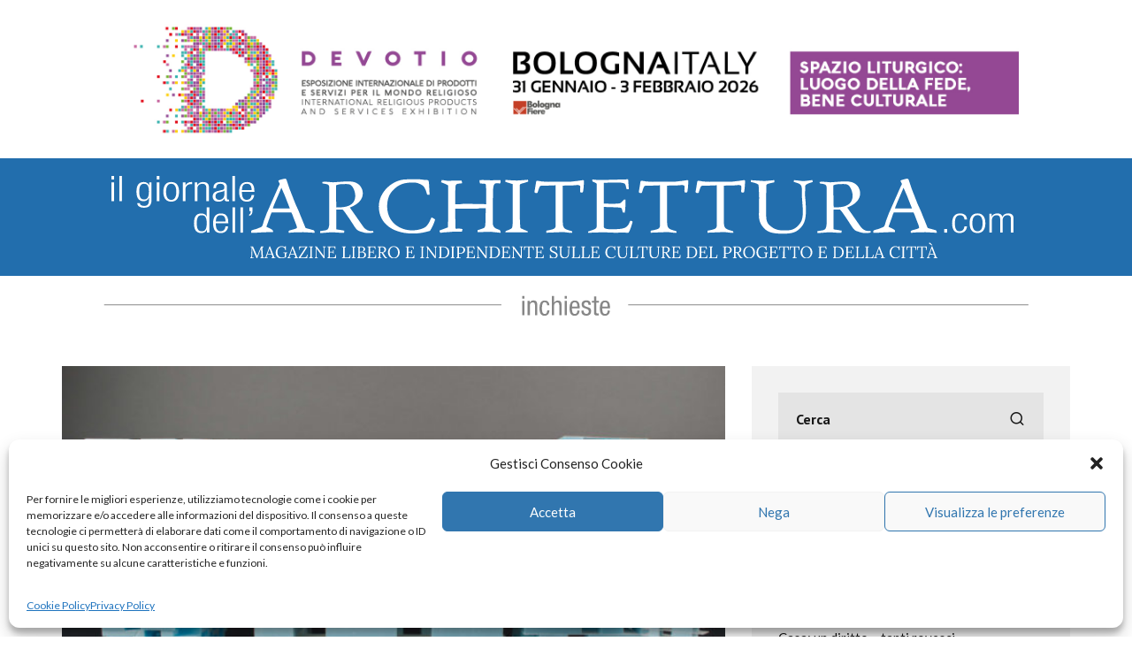

--- FILE ---
content_type: text/html; charset=UTF-8
request_url: https://inchieste.ilgiornaledellarchitettura.com/archivi-digitali-architetti-selezione-vs-obsolescenza/
body_size: 26719
content:
<!DOCTYPE html>
<html lang="it-IT">
<head>
	<meta charset="UTF-8">
			<meta name="viewport" content="width=device-width, height=device-height, initial-scale=1.0, minimum-scale=1.0">
		<link rel="profile" href="https://gmpg.org/xfn/11">
	<meta name='robots' content='index, follow, max-image-preview:large, max-snippet:-1, max-video-preview:-1' />

	<!-- This site is optimized with the Yoast SEO plugin v26.6 - https://yoast.com/wordpress/plugins/seo/ -->
	<title>Archivi digitali degli architetti: selezione vs obsolescenza - Il Giornale dell&#039;Architettura - Inchieste</title>
	<link rel="canonical" href="https://inchieste.ilgiornaledellarchitettura.com/archivi-digitali-architetti-selezione-vs-obsolescenza/" />
	<meta property="og:locale" content="it_IT" />
	<meta property="og:type" content="article" />
	<meta property="og:title" content="Archivi digitali degli architetti: selezione vs obsolescenza - Il Giornale dell&#039;Architettura - Inchieste" />
	<meta property="og:description" content="Intervista a Suzanne Mulder, supervisore del trasferimento dell’archivio digitale dello studio olandese MVRDV all’Het Nieuwe Instituut di Rotterdam. Un esempio per la gestione e divulgazione del patrimonio progettuale." />
	<meta property="og:url" content="https://inchieste.ilgiornaledellarchitettura.com/archivi-digitali-architetti-selezione-vs-obsolescenza/" />
	<meta property="og:site_name" content="Il Giornale dell&#039;Architettura - Inchieste" />
	<meta property="article:published_time" content="2018-01-10T20:40:51+00:00" />
	<meta property="article:modified_time" content="2020-12-01T17:55:01+00:00" />
	<meta property="og:image" content="https://inchieste.ilgiornaledellarchitettura.com/wp-content/uploads/2018/01/immagine-principale-2-657x360.jpg" />
	<meta property="og:image:width" content="657" />
	<meta property="og:image:height" content="360" />
	<meta property="og:image:type" content="image/jpeg" />
	<meta name="author" content="Lucia Bosso" />
	<meta name="twitter:card" content="summary_large_image" />
	<meta name="twitter:label1" content="Scritto da" />
	<meta name="twitter:data1" content="Lucia Bosso" />
	<meta name="twitter:label2" content="Tempo di lettura stimato" />
	<meta name="twitter:data2" content="6 minuti" />
	<script type="application/ld+json" class="yoast-schema-graph">{"@context":"https://schema.org","@graph":[{"@type":"WebPage","@id":"https://inchieste.ilgiornaledellarchitettura.com/archivi-digitali-architetti-selezione-vs-obsolescenza/","url":"https://inchieste.ilgiornaledellarchitettura.com/archivi-digitali-architetti-selezione-vs-obsolescenza/","name":"Archivi digitali degli architetti: selezione vs obsolescenza - Il Giornale dell&#039;Architettura - Inchieste","isPartOf":{"@id":"https://inchieste.ilgiornaledellarchitettura.com/#website"},"primaryImageOfPage":{"@id":"https://inchieste.ilgiornaledellarchitettura.com/archivi-digitali-architetti-selezione-vs-obsolescenza/#primaryimage"},"image":{"@id":"https://inchieste.ilgiornaledellarchitettura.com/archivi-digitali-architetti-selezione-vs-obsolescenza/#primaryimage"},"thumbnailUrl":"https://inchieste.ilgiornaledellarchitettura.com/wp-content/uploads/2018/01/immagine-principale-2-657x360.jpg","datePublished":"2018-01-10T20:40:51+00:00","dateModified":"2020-12-01T17:55:01+00:00","author":{"@id":"https://inchieste.ilgiornaledellarchitettura.com/#/schema/person/b29dffa10a493477f9570967f8842cbd"},"breadcrumb":{"@id":"https://inchieste.ilgiornaledellarchitettura.com/archivi-digitali-architetti-selezione-vs-obsolescenza/#breadcrumb"},"inLanguage":"it-IT","potentialAction":[{"@type":"ReadAction","target":["https://inchieste.ilgiornaledellarchitettura.com/archivi-digitali-architetti-selezione-vs-obsolescenza/"]}]},{"@type":"ImageObject","inLanguage":"it-IT","@id":"https://inchieste.ilgiornaledellarchitettura.com/archivi-digitali-architetti-selezione-vs-obsolescenza/#primaryimage","url":"https://inchieste.ilgiornaledellarchitettura.com/wp-content/uploads/2018/01/immagine-principale-2-657x360.jpg","contentUrl":"https://inchieste.ilgiornaledellarchitettura.com/wp-content/uploads/2018/01/immagine-principale-2-657x360.jpg","width":657,"height":360},{"@type":"BreadcrumbList","@id":"https://inchieste.ilgiornaledellarchitettura.com/archivi-digitali-architetti-selezione-vs-obsolescenza/#breadcrumb","itemListElement":[{"@type":"ListItem","position":1,"name":"Home","item":"https://inchieste.ilgiornaledellarchitettura.com/"},{"@type":"ListItem","position":2,"name":"Archivi digitali degli architetti: selezione vs obsolescenza"}]},{"@type":"WebSite","@id":"https://inchieste.ilgiornaledellarchitettura.com/#website","url":"https://inchieste.ilgiornaledellarchitettura.com/","name":"Il Giornale dell&#039;Architettura - Inchieste","description":"Le inchieste del Giornale dell&#039;Architettura","potentialAction":[{"@type":"SearchAction","target":{"@type":"EntryPoint","urlTemplate":"https://inchieste.ilgiornaledellarchitettura.com/?s={search_term_string}"},"query-input":{"@type":"PropertyValueSpecification","valueRequired":true,"valueName":"search_term_string"}}],"inLanguage":"it-IT"},{"@type":"Person","@id":"https://inchieste.ilgiornaledellarchitettura.com/#/schema/person/b29dffa10a493477f9570967f8842cbd","name":"Lucia Bosso","image":{"@type":"ImageObject","inLanguage":"it-IT","@id":"https://inchieste.ilgiornaledellarchitettura.com/#/schema/person/image/bbf88f568e7e7ac0ca570f578bd1a840","url":"https://secure.gravatar.com/avatar/e9bbe37488eeab81138cc5fb94455acad0ab449656cc87e9dd5db74b3488c57b?s=96&d=mm&r=g","contentUrl":"https://secure.gravatar.com/avatar/e9bbe37488eeab81138cc5fb94455acad0ab449656cc87e9dd5db74b3488c57b?s=96&d=mm&r=g","caption":"Lucia Bosso"},"description":"Nata a Torino nel 1978, è architetta e si occupa di relazioni con la stampa per l’architettura. Dopo diverse esperienze come ufficio stampa in studi internazionali - tra cui studio Fuksas e Matteo Thun - ha fondato con Elisa Luconi Based Architecture, un’agenzia di consulenza per l’architettura che unisce le competenze dell’ambito della comunicazione a quelle del record management","url":"https://inchieste.ilgiornaledellarchitettura.com/author/lucia-bosso/"}]}</script>
	<!-- / Yoast SEO plugin. -->


<link rel='dns-prefetch' href='//static.addtoany.com' />
<link rel='dns-prefetch' href='//fonts.googleapis.com' />
<link rel="alternate" type="application/rss+xml" title="Il Giornale dell&#039;Architettura - Inchieste &raquo; Feed" href="https://inchieste.ilgiornaledellarchitettura.com/feed/" />
<link rel="alternate" type="application/rss+xml" title="Il Giornale dell&#039;Architettura - Inchieste &raquo; Feed dei commenti" href="https://inchieste.ilgiornaledellarchitettura.com/comments/feed/" />
<link rel="alternate" type="application/rss+xml" title="Il Giornale dell&#039;Architettura - Inchieste &raquo; Archivi digitali degli architetti: selezione vs obsolescenza Feed dei commenti" href="https://inchieste.ilgiornaledellarchitettura.com/archivi-digitali-architetti-selezione-vs-obsolescenza/feed/" />
<link rel="alternate" title="oEmbed (JSON)" type="application/json+oembed" href="https://inchieste.ilgiornaledellarchitettura.com/wp-json/oembed/1.0/embed?url=https%3A%2F%2Finchieste.ilgiornaledellarchitettura.com%2Farchivi-digitali-architetti-selezione-vs-obsolescenza%2F" />
<link rel="alternate" title="oEmbed (XML)" type="text/xml+oembed" href="https://inchieste.ilgiornaledellarchitettura.com/wp-json/oembed/1.0/embed?url=https%3A%2F%2Finchieste.ilgiornaledellarchitettura.com%2Farchivi-digitali-architetti-selezione-vs-obsolescenza%2F&#038;format=xml" />
<style id='wp-img-auto-sizes-contain-inline-css' type='text/css'>
img:is([sizes=auto i],[sizes^="auto," i]){contain-intrinsic-size:3000px 1500px}
/*# sourceURL=wp-img-auto-sizes-contain-inline-css */
</style>
<style id='wp-emoji-styles-inline-css' type='text/css'>

	img.wp-smiley, img.emoji {
		display: inline !important;
		border: none !important;
		box-shadow: none !important;
		height: 1em !important;
		width: 1em !important;
		margin: 0 0.07em !important;
		vertical-align: -0.1em !important;
		background: none !important;
		padding: 0 !important;
	}
/*# sourceURL=wp-emoji-styles-inline-css */
</style>
<style id='wp-block-library-inline-css' type='text/css'>
:root{--wp-block-synced-color:#7a00df;--wp-block-synced-color--rgb:122,0,223;--wp-bound-block-color:var(--wp-block-synced-color);--wp-editor-canvas-background:#ddd;--wp-admin-theme-color:#007cba;--wp-admin-theme-color--rgb:0,124,186;--wp-admin-theme-color-darker-10:#006ba1;--wp-admin-theme-color-darker-10--rgb:0,107,160.5;--wp-admin-theme-color-darker-20:#005a87;--wp-admin-theme-color-darker-20--rgb:0,90,135;--wp-admin-border-width-focus:2px}@media (min-resolution:192dpi){:root{--wp-admin-border-width-focus:1.5px}}.wp-element-button{cursor:pointer}:root .has-very-light-gray-background-color{background-color:#eee}:root .has-very-dark-gray-background-color{background-color:#313131}:root .has-very-light-gray-color{color:#eee}:root .has-very-dark-gray-color{color:#313131}:root .has-vivid-green-cyan-to-vivid-cyan-blue-gradient-background{background:linear-gradient(135deg,#00d084,#0693e3)}:root .has-purple-crush-gradient-background{background:linear-gradient(135deg,#34e2e4,#4721fb 50%,#ab1dfe)}:root .has-hazy-dawn-gradient-background{background:linear-gradient(135deg,#faaca8,#dad0ec)}:root .has-subdued-olive-gradient-background{background:linear-gradient(135deg,#fafae1,#67a671)}:root .has-atomic-cream-gradient-background{background:linear-gradient(135deg,#fdd79a,#004a59)}:root .has-nightshade-gradient-background{background:linear-gradient(135deg,#330968,#31cdcf)}:root .has-midnight-gradient-background{background:linear-gradient(135deg,#020381,#2874fc)}:root{--wp--preset--font-size--normal:16px;--wp--preset--font-size--huge:42px}.has-regular-font-size{font-size:1em}.has-larger-font-size{font-size:2.625em}.has-normal-font-size{font-size:var(--wp--preset--font-size--normal)}.has-huge-font-size{font-size:var(--wp--preset--font-size--huge)}.has-text-align-center{text-align:center}.has-text-align-left{text-align:left}.has-text-align-right{text-align:right}.has-fit-text{white-space:nowrap!important}#end-resizable-editor-section{display:none}.aligncenter{clear:both}.items-justified-left{justify-content:flex-start}.items-justified-center{justify-content:center}.items-justified-right{justify-content:flex-end}.items-justified-space-between{justify-content:space-between}.screen-reader-text{border:0;clip-path:inset(50%);height:1px;margin:-1px;overflow:hidden;padding:0;position:absolute;width:1px;word-wrap:normal!important}.screen-reader-text:focus{background-color:#ddd;clip-path:none;color:#444;display:block;font-size:1em;height:auto;left:5px;line-height:normal;padding:15px 23px 14px;text-decoration:none;top:5px;width:auto;z-index:100000}html :where(.has-border-color){border-style:solid}html :where([style*=border-top-color]){border-top-style:solid}html :where([style*=border-right-color]){border-right-style:solid}html :where([style*=border-bottom-color]){border-bottom-style:solid}html :where([style*=border-left-color]){border-left-style:solid}html :where([style*=border-width]){border-style:solid}html :where([style*=border-top-width]){border-top-style:solid}html :where([style*=border-right-width]){border-right-style:solid}html :where([style*=border-bottom-width]){border-bottom-style:solid}html :where([style*=border-left-width]){border-left-style:solid}html :where(img[class*=wp-image-]){height:auto;max-width:100%}:where(figure){margin:0 0 1em}html :where(.is-position-sticky){--wp-admin--admin-bar--position-offset:var(--wp-admin--admin-bar--height,0px)}@media screen and (max-width:600px){html :where(.is-position-sticky){--wp-admin--admin-bar--position-offset:0px}}

/*# sourceURL=wp-block-library-inline-css */
</style><style id='global-styles-inline-css' type='text/css'>
:root{--wp--preset--aspect-ratio--square: 1;--wp--preset--aspect-ratio--4-3: 4/3;--wp--preset--aspect-ratio--3-4: 3/4;--wp--preset--aspect-ratio--3-2: 3/2;--wp--preset--aspect-ratio--2-3: 2/3;--wp--preset--aspect-ratio--16-9: 16/9;--wp--preset--aspect-ratio--9-16: 9/16;--wp--preset--color--black: #000000;--wp--preset--color--cyan-bluish-gray: #abb8c3;--wp--preset--color--white: #ffffff;--wp--preset--color--pale-pink: #f78da7;--wp--preset--color--vivid-red: #cf2e2e;--wp--preset--color--luminous-vivid-orange: #ff6900;--wp--preset--color--luminous-vivid-amber: #fcb900;--wp--preset--color--light-green-cyan: #7bdcb5;--wp--preset--color--vivid-green-cyan: #00d084;--wp--preset--color--pale-cyan-blue: #8ed1fc;--wp--preset--color--vivid-cyan-blue: #0693e3;--wp--preset--color--vivid-purple: #9b51e0;--wp--preset--gradient--vivid-cyan-blue-to-vivid-purple: linear-gradient(135deg,rgb(6,147,227) 0%,rgb(155,81,224) 100%);--wp--preset--gradient--light-green-cyan-to-vivid-green-cyan: linear-gradient(135deg,rgb(122,220,180) 0%,rgb(0,208,130) 100%);--wp--preset--gradient--luminous-vivid-amber-to-luminous-vivid-orange: linear-gradient(135deg,rgb(252,185,0) 0%,rgb(255,105,0) 100%);--wp--preset--gradient--luminous-vivid-orange-to-vivid-red: linear-gradient(135deg,rgb(255,105,0) 0%,rgb(207,46,46) 100%);--wp--preset--gradient--very-light-gray-to-cyan-bluish-gray: linear-gradient(135deg,rgb(238,238,238) 0%,rgb(169,184,195) 100%);--wp--preset--gradient--cool-to-warm-spectrum: linear-gradient(135deg,rgb(74,234,220) 0%,rgb(151,120,209) 20%,rgb(207,42,186) 40%,rgb(238,44,130) 60%,rgb(251,105,98) 80%,rgb(254,248,76) 100%);--wp--preset--gradient--blush-light-purple: linear-gradient(135deg,rgb(255,206,236) 0%,rgb(152,150,240) 100%);--wp--preset--gradient--blush-bordeaux: linear-gradient(135deg,rgb(254,205,165) 0%,rgb(254,45,45) 50%,rgb(107,0,62) 100%);--wp--preset--gradient--luminous-dusk: linear-gradient(135deg,rgb(255,203,112) 0%,rgb(199,81,192) 50%,rgb(65,88,208) 100%);--wp--preset--gradient--pale-ocean: linear-gradient(135deg,rgb(255,245,203) 0%,rgb(182,227,212) 50%,rgb(51,167,181) 100%);--wp--preset--gradient--electric-grass: linear-gradient(135deg,rgb(202,248,128) 0%,rgb(113,206,126) 100%);--wp--preset--gradient--midnight: linear-gradient(135deg,rgb(2,3,129) 0%,rgb(40,116,252) 100%);--wp--preset--font-size--small: 13px;--wp--preset--font-size--medium: 20px;--wp--preset--font-size--large: 36px;--wp--preset--font-size--x-large: 42px;--wp--preset--spacing--20: 0.44rem;--wp--preset--spacing--30: 0.67rem;--wp--preset--spacing--40: 1rem;--wp--preset--spacing--50: 1.5rem;--wp--preset--spacing--60: 2.25rem;--wp--preset--spacing--70: 3.38rem;--wp--preset--spacing--80: 5.06rem;--wp--preset--shadow--natural: 6px 6px 9px rgba(0, 0, 0, 0.2);--wp--preset--shadow--deep: 12px 12px 50px rgba(0, 0, 0, 0.4);--wp--preset--shadow--sharp: 6px 6px 0px rgba(0, 0, 0, 0.2);--wp--preset--shadow--outlined: 6px 6px 0px -3px rgb(255, 255, 255), 6px 6px rgb(0, 0, 0);--wp--preset--shadow--crisp: 6px 6px 0px rgb(0, 0, 0);}:where(.is-layout-flex){gap: 0.5em;}:where(.is-layout-grid){gap: 0.5em;}body .is-layout-flex{display: flex;}.is-layout-flex{flex-wrap: wrap;align-items: center;}.is-layout-flex > :is(*, div){margin: 0;}body .is-layout-grid{display: grid;}.is-layout-grid > :is(*, div){margin: 0;}:where(.wp-block-columns.is-layout-flex){gap: 2em;}:where(.wp-block-columns.is-layout-grid){gap: 2em;}:where(.wp-block-post-template.is-layout-flex){gap: 1.25em;}:where(.wp-block-post-template.is-layout-grid){gap: 1.25em;}.has-black-color{color: var(--wp--preset--color--black) !important;}.has-cyan-bluish-gray-color{color: var(--wp--preset--color--cyan-bluish-gray) !important;}.has-white-color{color: var(--wp--preset--color--white) !important;}.has-pale-pink-color{color: var(--wp--preset--color--pale-pink) !important;}.has-vivid-red-color{color: var(--wp--preset--color--vivid-red) !important;}.has-luminous-vivid-orange-color{color: var(--wp--preset--color--luminous-vivid-orange) !important;}.has-luminous-vivid-amber-color{color: var(--wp--preset--color--luminous-vivid-amber) !important;}.has-light-green-cyan-color{color: var(--wp--preset--color--light-green-cyan) !important;}.has-vivid-green-cyan-color{color: var(--wp--preset--color--vivid-green-cyan) !important;}.has-pale-cyan-blue-color{color: var(--wp--preset--color--pale-cyan-blue) !important;}.has-vivid-cyan-blue-color{color: var(--wp--preset--color--vivid-cyan-blue) !important;}.has-vivid-purple-color{color: var(--wp--preset--color--vivid-purple) !important;}.has-black-background-color{background-color: var(--wp--preset--color--black) !important;}.has-cyan-bluish-gray-background-color{background-color: var(--wp--preset--color--cyan-bluish-gray) !important;}.has-white-background-color{background-color: var(--wp--preset--color--white) !important;}.has-pale-pink-background-color{background-color: var(--wp--preset--color--pale-pink) !important;}.has-vivid-red-background-color{background-color: var(--wp--preset--color--vivid-red) !important;}.has-luminous-vivid-orange-background-color{background-color: var(--wp--preset--color--luminous-vivid-orange) !important;}.has-luminous-vivid-amber-background-color{background-color: var(--wp--preset--color--luminous-vivid-amber) !important;}.has-light-green-cyan-background-color{background-color: var(--wp--preset--color--light-green-cyan) !important;}.has-vivid-green-cyan-background-color{background-color: var(--wp--preset--color--vivid-green-cyan) !important;}.has-pale-cyan-blue-background-color{background-color: var(--wp--preset--color--pale-cyan-blue) !important;}.has-vivid-cyan-blue-background-color{background-color: var(--wp--preset--color--vivid-cyan-blue) !important;}.has-vivid-purple-background-color{background-color: var(--wp--preset--color--vivid-purple) !important;}.has-black-border-color{border-color: var(--wp--preset--color--black) !important;}.has-cyan-bluish-gray-border-color{border-color: var(--wp--preset--color--cyan-bluish-gray) !important;}.has-white-border-color{border-color: var(--wp--preset--color--white) !important;}.has-pale-pink-border-color{border-color: var(--wp--preset--color--pale-pink) !important;}.has-vivid-red-border-color{border-color: var(--wp--preset--color--vivid-red) !important;}.has-luminous-vivid-orange-border-color{border-color: var(--wp--preset--color--luminous-vivid-orange) !important;}.has-luminous-vivid-amber-border-color{border-color: var(--wp--preset--color--luminous-vivid-amber) !important;}.has-light-green-cyan-border-color{border-color: var(--wp--preset--color--light-green-cyan) !important;}.has-vivid-green-cyan-border-color{border-color: var(--wp--preset--color--vivid-green-cyan) !important;}.has-pale-cyan-blue-border-color{border-color: var(--wp--preset--color--pale-cyan-blue) !important;}.has-vivid-cyan-blue-border-color{border-color: var(--wp--preset--color--vivid-cyan-blue) !important;}.has-vivid-purple-border-color{border-color: var(--wp--preset--color--vivid-purple) !important;}.has-vivid-cyan-blue-to-vivid-purple-gradient-background{background: var(--wp--preset--gradient--vivid-cyan-blue-to-vivid-purple) !important;}.has-light-green-cyan-to-vivid-green-cyan-gradient-background{background: var(--wp--preset--gradient--light-green-cyan-to-vivid-green-cyan) !important;}.has-luminous-vivid-amber-to-luminous-vivid-orange-gradient-background{background: var(--wp--preset--gradient--luminous-vivid-amber-to-luminous-vivid-orange) !important;}.has-luminous-vivid-orange-to-vivid-red-gradient-background{background: var(--wp--preset--gradient--luminous-vivid-orange-to-vivid-red) !important;}.has-very-light-gray-to-cyan-bluish-gray-gradient-background{background: var(--wp--preset--gradient--very-light-gray-to-cyan-bluish-gray) !important;}.has-cool-to-warm-spectrum-gradient-background{background: var(--wp--preset--gradient--cool-to-warm-spectrum) !important;}.has-blush-light-purple-gradient-background{background: var(--wp--preset--gradient--blush-light-purple) !important;}.has-blush-bordeaux-gradient-background{background: var(--wp--preset--gradient--blush-bordeaux) !important;}.has-luminous-dusk-gradient-background{background: var(--wp--preset--gradient--luminous-dusk) !important;}.has-pale-ocean-gradient-background{background: var(--wp--preset--gradient--pale-ocean) !important;}.has-electric-grass-gradient-background{background: var(--wp--preset--gradient--electric-grass) !important;}.has-midnight-gradient-background{background: var(--wp--preset--gradient--midnight) !important;}.has-small-font-size{font-size: var(--wp--preset--font-size--small) !important;}.has-medium-font-size{font-size: var(--wp--preset--font-size--medium) !important;}.has-large-font-size{font-size: var(--wp--preset--font-size--large) !important;}.has-x-large-font-size{font-size: var(--wp--preset--font-size--x-large) !important;}
/*# sourceURL=global-styles-inline-css */
</style>

<style id='classic-theme-styles-inline-css' type='text/css'>
/*! This file is auto-generated */
.wp-block-button__link{color:#fff;background-color:#32373c;border-radius:9999px;box-shadow:none;text-decoration:none;padding:calc(.667em + 2px) calc(1.333em + 2px);font-size:1.125em}.wp-block-file__button{background:#32373c;color:#fff;text-decoration:none}
/*# sourceURL=/wp-includes/css/classic-themes.min.css */
</style>
<link rel='stylesheet' id='foobox-free-min-css' href='https://inchieste.ilgiornaledellarchitettura.com/wp-content/plugins/foobox-image-lightbox/free/css/foobox.free.min.css?ver=2.7.35' type='text/css' media='all' />
<link rel='stylesheet' id='lets-review-api-css' href='https://inchieste.ilgiornaledellarchitettura.com/wp-content/plugins/lets-review/assets/css/style-api.min.css?ver=3.3.6' type='text/css' media='all' />
<link rel='stylesheet' id='cmplz-general-css' href='https://inchieste.ilgiornaledellarchitettura.com/wp-content/plugins/complianz-gdpr/assets/css/cookieblocker.min.css?ver=1765958935' type='text/css' media='all' />
<link rel='stylesheet' id='codetipi-15zine-style-css' href='https://inchieste.ilgiornaledellarchitettura.com/wp-content/themes/15zine/assets/css/style.min.css?ver=3.3.9.8' type='text/css' media='all' />
<style id='codetipi-15zine-style-inline-css' type='text/css'>
.link-color-wrap > * > a,.link-color-wrap > * > ul a{ color: #1e1e1e;}.link-color-wrap > * > a:hover,.link-color-wrap > * > ul a:hover{ color: #555;}body{ color: #2e2e2e;}.site-footer{ color: #fff;}body{font-size:12px;font-weight:400;line-height:1.6;text-transform:none;}.excerpt{font-size:12px;font-weight:400;line-height:1.6;text-transform:none;}.preview-thumbnail .title, .preview-review .title{font-size:14px;font-weight:700;letter-spacing:0.1em;line-height:1.3;text-transform:uppercase;}.byline{font-size:10px;font-weight:700;letter-spacing:0.1em;line-height:1.3;text-transform:uppercase;}.tipi-button, .button__back__home{font-size:14px;font-weight:700;letter-spacing:0.1em;text-transform:uppercase;}.breadcrumbs{font-size:11px;font-weight:400;letter-spacing:0.1em;text-transform:none;}.secondary-menu-wrap{font-size:14px;font-weight:700;letter-spacing:0.1em;line-height:1;text-transform:uppercase;}.preview-slider.title-s .title{font-size:14px;font-weight:700;letter-spacing:0.1em;line-height:1.3;text-transform:uppercase;}.preview-slider.title-m .title{font-size:14px;font-weight:700;letter-spacing:0.1em;line-height:1.3;text-transform:uppercase;}.preview-slider.title-l .title{font-size:14px;font-weight:700;letter-spacing:0.1em;line-height:1.3;text-transform:uppercase;}.preview-slider.title-xl .title{font-size:14px;font-weight:700;letter-spacing:0.1em;line-height:1.3;text-transform:uppercase;}.preview-grid.title-s .title{font-size:14px;font-weight:700;letter-spacing:0.1em;line-height:1.3;text-transform:uppercase;}.preview-grid.title-m .title{font-size:14px;font-weight:700;letter-spacing:0.1em;line-height:1.3;text-transform:uppercase;}.preview-grid.title-l .title{font-size:14px;font-weight:700;letter-spacing:0.1em;line-height:1.3;text-transform:uppercase;}.preview-classic .title{font-size:14px;font-weight:700;letter-spacing:0.1em;line-height:1.3;text-transform:uppercase;}.preview-2 .title{font-size:14px;font-weight:700;letter-spacing:0.1em;line-height:1.3;text-transform:uppercase;}.entry-content blockquote, .entry-content .wp-block-pullquote p{font-size:18px;font-weight:400;line-height:1.5;text-transform:none;}.hero-wrap .caption, .gallery-block__wrap .caption{font-size:10px;font-weight:400;line-height:1.2;text-transform:none;}.main-navigation{font-size:12px;font-weight:700;letter-spacing:0.12em;line-height:1;text-transform:uppercase;}.hero-meta.tipi-s-typo .title{font-size:18px;font-weight:700;letter-spacing:0.1em;line-height:1.3;text-transform:uppercase;}.hero-meta.tipi-m-typo .title{font-size:18px;font-weight:700;letter-spacing:0.1em;line-height:1.3;text-transform:uppercase;}.hero-meta.tipi-l-typo .title{font-size:18px;font-weight:700;letter-spacing:0.1em;line-height:1.3;text-transform:uppercase;}.entry-content h1{font-size:18px;font-weight:700;letter-spacing:0.1em;line-height:1.3;text-transform:uppercase;}.entry-content h2{font-size:18px;font-weight:700;letter-spacing:0.1em;line-height:1.3;text-transform:uppercase;}.entry-content h3{font-size:14px;font-weight:700;letter-spacing:0.1em;line-height:1.3;text-transform:uppercase;}.entry-content h4{font-size:14px;font-weight:700;letter-spacing:0.1em;line-height:1.3;text-transform:uppercase;}.entry-content h5{font-size:14px;font-weight:700;letter-spacing:0.1em;line-height:1.3;text-transform:uppercase;}.widget-title{font-size:14px;font-weight:700;letter-spacing:0.1em;line-height:1.3;text-transform:uppercase;}.block-title-wrap .title{font-size:18px;font-weight:700;letter-spacing:0.1em;line-height:1.2;text-transform:uppercase;}.block-subtitle{font-size:15px;font-weight:700;letter-spacing:0.1em;line-height:1.3;text-transform:uppercase;}.preview-classic { padding-bottom: 30px; }.block-wrap-classic .block ~ .block .preview-1:first-child { padding-top: 30px; }.preview-thumbnail { padding-bottom: 20px; }.codetipi-15zine-widget .preview-thumbnail { padding-bottom: 15px; }.preview-classic{ border-bottom:1px dotted #f2f2f2;}.preview-classic { margin-bottom: 30px; }.block-wrap-bs-62 .block ~ .block, .block-wrap-classic .block ~ .block .preview-1:first-child { margin-top: 30px; }.block-wrap-classic .block ~ .block .preview-1:first-child{ border-top:1px dotted #f2f2f2;}.preview-classic { margin-bottom: 30px; }.block-wrap-bs-62 .block ~ .block, .block-wrap-classic .block ~ .block .preview-1:first-child { margin-top: 30px; }.preview-thumbnail{ border-bottom:1px dotted #f2f2f2;}.preview-thumbnail { margin-bottom: 20px; }.codetipi-15zine-widget .preview-thumbnail { margin-bottom: 15px; }.main-menu-logo img { width: 110px; }.mm-submenu-2 .mm-51 .menu-wrap > .sub-menu > li > a { color: #f2c231; }.cb-review-box .cb-bar .cb-overlay span { background: #f9db32; }.cb-review-box i { color: #f9db32; }.preview-slider.tile-overlay--1:after, .preview-slider.tile-overlay--2 .meta:after { opacity: 0.25; }.preview-grid.tile-overlay--1:after, .preview-grid.tile-overlay--2 .meta:after { opacity: 0.25; }.main-navigation-border { border-bottom-color: #161616; }.cb-mm-on.cb-menu-light #cb-nav-bar .cb-main-nav > li:hover, .cb-mm-on.cb-menu-dark #cb-nav-bar .cb-main-nav > li:hover { background: #222; }body {}body, #respond, .cb-font-body, .font-b { font-family: 'Lato',sans-serif; }h1, h2, h3, h4, h5, h6, .cb-font-header, .font-h, #bbp-user-navigation, .cb-byline, .product_meta, .price, .woocommerce-review-link, .cart_item, .cart-collaterals .cart_totals th { font-family: 'PT Sans',sans-serif }.main-menu > li > a, .main-menu-wrap .menu-icons > li > a {
		padding-top: 15px;
		padding-bottom: 15px;
	}.secondary-menu-wrap .menu-icons > li > a, .secondary-menu-wrap .secondary-menu > li > a {
		padding-top: 15px;
		padding-bottom: 15px;
	}.site-mob-header:not(.site-mob-header-11) .header-padding .logo-main-wrap, .site-mob-header:not(.site-mob-header-11) .header-padding .icons-wrap a, .site-mob-header-11 .header-padding {
		padding-top: 20px;
		padding-bottom: 20px;
	}.site-header .bg-area {background-color: #226ead;}.site-header .background {background-position: center center;}.site-header,.site-header a{color: #ffffff;}.grid-spacing { border-top-width: 3px; }@media only screen and (min-width: 481px) {.block-wrap-slider:not(.block-wrap-51) .slider-spacing { margin-right: 3px;}.block--feature.block-wrap-slider .block-inner-style { padding-top: 3px;}}@media only screen and (min-width: 768px) {.grid-spacing { border-right-width: 3px; }.block-wrap-55 .slide { margin-right: 3px!important; }.block-wrap-grid:not(.block-wrap-81) .block { width: calc( 100% + 3px ); }.preview-slider.tile-overlay--1:hover:after, .preview-slider.tile-overlay--2.tile-overlay--gradient:hover:after, .preview-slider.tile-overlay--2:hover .meta:after { opacity: 0.75 ; }.preview-grid.tile-overlay--1:hover:after, .preview-grid.tile-overlay--2.tile-overlay--gradient:hover:after, .preview-grid.tile-overlay--2:hover .meta:after { opacity: 0.75 ; }}@media only screen and (min-width: 1020px) {.site-header .header-padding {
		padding-top: 20px;
		padding-bottom: 20px;
	}body{font-size:15px;}.excerpt{font-size:15px;}.tipi-button, .button__back__home{font-size:12px;}.secondary-menu-wrap{font-size:12px;}.preview-slider.title-s .title{font-size:16px;}.preview-slider.title-m .title{font-size:16px;}.preview-slider.title-l .title{font-size:32px;}.preview-slider.title-xl .title{font-size:38px;}.preview-grid.title-s .title{font-size:16px;}.preview-grid.title-m .title{font-size:16px;}.preview-grid.title-l .title{font-size:32px;}.preview-classic .title{font-size:20px;}.preview-2 .title{font-size:22px;}.entry-content blockquote, .entry-content .wp-block-pullquote p{font-size:30px;}.main-navigation{font-size:15px;}.hero-meta.tipi-s-typo .title{font-size:30px;}.hero-meta.tipi-m-typo .title{font-size:40px;}.hero-meta.tipi-l-typo .title{font-size:50px;}.entry-content h1{font-size:50px;}.entry-content h2{font-size:30px;}.entry-content h3{font-size:24px;}.entry-content h4{font-size:20px;}.entry-content h5{font-size:18px;}.widget-title{font-size:20px;}.block-title-wrap .title{font-size:36px;}}
/*# sourceURL=codetipi-15zine-style-inline-css */
</style>
<link rel='stylesheet' id='codetipi-15zine-fonts-css' href='https://fonts.googleapis.com/css?family=PT+Sans%3A400%2C700%7CLato%3A400%2C700&#038;display=swap' type='text/css' media='all' />
<link rel='stylesheet' id='swipebox-css' href='https://inchieste.ilgiornaledellarchitettura.com/wp-content/themes/15zine/assets/css/swipebox.min.css?ver=1.4.4' type='text/css' media='all' />
<link rel='stylesheet' id='wpzoom-social-icons-socicon-css' href='https://inchieste.ilgiornaledellarchitettura.com/wp-content/plugins/social-icons-widget-by-wpzoom/assets/css/wpzoom-socicon.css?ver=1764931729' type='text/css' media='all' />
<link rel='stylesheet' id='wpzoom-social-icons-genericons-css' href='https://inchieste.ilgiornaledellarchitettura.com/wp-content/plugins/social-icons-widget-by-wpzoom/assets/css/genericons.css?ver=1764931729' type='text/css' media='all' />
<link rel='stylesheet' id='wpzoom-social-icons-academicons-css' href='https://inchieste.ilgiornaledellarchitettura.com/wp-content/plugins/social-icons-widget-by-wpzoom/assets/css/academicons.min.css?ver=1764931729' type='text/css' media='all' />
<link rel='stylesheet' id='wpzoom-social-icons-font-awesome-3-css' href='https://inchieste.ilgiornaledellarchitettura.com/wp-content/plugins/social-icons-widget-by-wpzoom/assets/css/font-awesome-3.min.css?ver=1764931729' type='text/css' media='all' />
<link rel='stylesheet' id='dashicons-css' href='https://inchieste.ilgiornaledellarchitettura.com/wp-includes/css/dashicons.min.css?ver=6.9' type='text/css' media='all' />
<link rel='stylesheet' id='wpzoom-social-icons-styles-css' href='https://inchieste.ilgiornaledellarchitettura.com/wp-content/plugins/social-icons-widget-by-wpzoom/assets/css/wpzoom-social-icons-styles.css?ver=1764931729' type='text/css' media='all' />
<link rel='stylesheet' id='login-with-ajax-css' href='https://inchieste.ilgiornaledellarchitettura.com/wp-content/plugins/login-with-ajax/templates/widget.css?ver=4.5.1' type='text/css' media='all' />
<link rel='stylesheet' id='tablepress-default-css' href='https://inchieste.ilgiornaledellarchitettura.com/wp-content/plugins/tablepress/css/build/default.css?ver=3.2.6' type='text/css' media='all' />
<link rel='stylesheet' id='addtoany-css' href='https://inchieste.ilgiornaledellarchitettura.com/wp-content/plugins/add-to-any/addtoany.min.css?ver=1.16' type='text/css' media='all' />
<link rel='preload' as='font'  id='wpzoom-social-icons-font-academicons-woff2-css' href='https://inchieste.ilgiornaledellarchitettura.com/wp-content/plugins/social-icons-widget-by-wpzoom/assets/font/academicons.woff2?v=1.9.2'  type='font/woff2' crossorigin />
<link rel='preload' as='font'  id='wpzoom-social-icons-font-fontawesome-3-woff2-css' href='https://inchieste.ilgiornaledellarchitettura.com/wp-content/plugins/social-icons-widget-by-wpzoom/assets/font/fontawesome-webfont.woff2?v=4.7.0'  type='font/woff2' crossorigin />
<link rel='preload' as='font'  id='wpzoom-social-icons-font-genericons-woff-css' href='https://inchieste.ilgiornaledellarchitettura.com/wp-content/plugins/social-icons-widget-by-wpzoom/assets/font/Genericons.woff'  type='font/woff' crossorigin />
<link rel='preload' as='font'  id='wpzoom-social-icons-font-socicon-woff2-css' href='https://inchieste.ilgiornaledellarchitettura.com/wp-content/plugins/social-icons-widget-by-wpzoom/assets/font/socicon.woff2?v=4.5.3'  type='font/woff2' crossorigin />
<script type="text/javascript" id="addtoany-core-js-before">
/* <![CDATA[ */
window.a2a_config=window.a2a_config||{};a2a_config.callbacks=[];a2a_config.overlays=[];a2a_config.templates={};a2a_localize = {
	Share: "Condividi",
	Save: "Salva",
	Subscribe: "Abbonati",
	Email: "Email",
	Bookmark: "Segnalibro",
	ShowAll: "espandi",
	ShowLess: "comprimi",
	FindServices: "Trova servizi",
	FindAnyServiceToAddTo: "Trova subito un servizio da aggiungere",
	PoweredBy: "Powered by",
	ShareViaEmail: "Condividi via email",
	SubscribeViaEmail: "Iscriviti via email",
	BookmarkInYourBrowser: "Aggiungi ai segnalibri",
	BookmarkInstructions: "Premi Ctrl+D o \u2318+D per mettere questa pagina nei preferiti",
	AddToYourFavorites: "Aggiungi ai favoriti",
	SendFromWebOrProgram: "Invia da qualsiasi indirizzo email o programma di posta elettronica",
	EmailProgram: "Programma di posta elettronica",
	More: "Di più&#8230;",
	ThanksForSharing: "Grazie per la condivisione!",
	ThanksForFollowing: "Thanks for following!"
};


//# sourceURL=addtoany-core-js-before
/* ]]> */
</script>
<script type="text/javascript" defer src="https://static.addtoany.com/menu/page.js" id="addtoany-core-js"></script>
<script type="text/javascript" src="https://inchieste.ilgiornaledellarchitettura.com/wp-includes/js/jquery/jquery.min.js?ver=3.7.1" id="jquery-core-js"></script>
<script type="text/javascript" src="https://inchieste.ilgiornaledellarchitettura.com/wp-includes/js/jquery/jquery-migrate.min.js?ver=3.4.1" id="jquery-migrate-js"></script>
<script type="text/javascript" defer src="https://inchieste.ilgiornaledellarchitettura.com/wp-content/plugins/add-to-any/addtoany.min.js?ver=1.1" id="addtoany-jquery-js"></script>
<script type="text/javascript" id="login-with-ajax-js-extra">
/* <![CDATA[ */
var LWA = {"ajaxurl":"https://inchieste.ilgiornaledellarchitettura.com/wp-admin/admin-ajax.php","off":""};
//# sourceURL=login-with-ajax-js-extra
/* ]]> */
</script>
<script type="text/javascript" src="https://inchieste.ilgiornaledellarchitettura.com/wp-content/themes/15zine/plugins/login-with-ajax/login-with-ajax.js?ver=4.5.1" id="login-with-ajax-js"></script>
<script type="text/javascript" src="https://inchieste.ilgiornaledellarchitettura.com/wp-content/plugins/login-with-ajax/ajaxify/ajaxify.min.js?ver=4.5.1" id="login-with-ajax-ajaxify-js"></script>
<script type="text/javascript" id="foobox-free-min-js-before">
/* <![CDATA[ */
/* Run FooBox FREE (v2.7.35) */
var FOOBOX = window.FOOBOX = {
	ready: true,
	disableOthers: false,
	o: {wordpress: { enabled: true }, countMessage:'image %index of %total', captions: { dataTitle: ["captionTitle","title"], dataDesc: ["captionDesc","description"] }, rel: '', excludes:'.fbx-link,.nofoobox,.nolightbox,a[href*="pinterest.com/pin/create/button/"]', affiliate : { enabled: false }},
	selectors: [
		".foogallery-container.foogallery-lightbox-foobox", ".foogallery-container.foogallery-lightbox-foobox-free", ".gallery", ".wp-block-gallery", ".wp-caption", ".wp-block-image", "a:has(img[class*=wp-image-])", ".foobox"
	],
	pre: function( $ ){
		// Custom JavaScript (Pre)
		
	},
	post: function( $ ){
		// Custom JavaScript (Post)
		
		// Custom Captions Code
		
	},
	custom: function( $ ){
		// Custom Extra JS
		
	}
};
//# sourceURL=foobox-free-min-js-before
/* ]]> */
</script>
<script type="text/javascript" src="https://inchieste.ilgiornaledellarchitettura.com/wp-content/plugins/foobox-image-lightbox/free/js/foobox.free.min.js?ver=2.7.35" id="foobox-free-min-js"></script>
<link rel="https://api.w.org/" href="https://inchieste.ilgiornaledellarchitettura.com/wp-json/" /><link rel="alternate" title="JSON" type="application/json" href="https://inchieste.ilgiornaledellarchitettura.com/wp-json/wp/v2/posts/2637" /><link rel="EditURI" type="application/rsd+xml" title="RSD" href="https://inchieste.ilgiornaledellarchitettura.com/xmlrpc.php?rsd" />
<meta name="generator" content="WordPress 6.9" />
<link rel='shortlink' href='https://inchieste.ilgiornaledellarchitettura.com/?p=2637' />

		<!-- GA Google Analytics @ https://m0n.co/ga -->
		<script type="text/plain" data-service="google-analytics" data-category="statistics" async data-cmplz-src="https://www.googletagmanager.com/gtag/js?id=G-7MFEYRWQ83"></script>
		<script>
			window.dataLayer = window.dataLayer || [];
			function gtag(){dataLayer.push(arguments);}
			gtag('js', new Date());
			gtag('config', 'G-7MFEYRWQ83');
		</script>

				<style>.cmplz-hidden {
					display: none !important;
				}</style><link rel="preload" type="font/woff2" as="font" href="https://inchieste.ilgiornaledellarchitettura.com/wp-content/themes/15zine/assets/css/15zine/codetipi-15zine.woff2?9oa0lg" crossorigin><link rel="dns-prefetch" href="//fonts.googleapis.com"><link rel="preconnect" href="https://fonts.gstatic.com/" crossorigin><!-- All in one Favicon 4.8 --><link rel="shortcut icon" href="https://inchieste.ilgiornaledellarchitettura.com/wp-content/uploads/2021/01/favicongar.png" />
<link rel="icon" href="https://inchieste.ilgiornaledellarchitettura.com/wp-content/uploads/2021/01/favicongar.png" type="image/gif"/>
<link rel="icon" href="https://inchieste.ilgiornaledellarchitettura.com/wp-content/uploads/2021/01/favicongar.png" type="image/png"/>
<link rel="apple-touch-icon" href="https://inchieste.ilgiornaledellarchitettura.com/wp-content/uploads/2021/01/favicongar.png" />
<meta name="generator" content="Powered by WPBakery Page Builder - drag and drop page builder for WordPress."/>
<style type="text/css">.saboxplugin-wrap{-webkit-box-sizing:border-box;-moz-box-sizing:border-box;-ms-box-sizing:border-box;box-sizing:border-box;border:1px solid #eee;width:100%;clear:both;display:block;overflow:hidden;word-wrap:break-word;position:relative}.saboxplugin-wrap .saboxplugin-gravatar{float:left;padding:0 20px 20px 20px}.saboxplugin-wrap .saboxplugin-gravatar img{max-width:100px;height:auto;border-radius:0;}.saboxplugin-wrap .saboxplugin-authorname{font-size:18px;line-height:1;margin:20px 0 0 20px;display:block}.saboxplugin-wrap .saboxplugin-authorname a{text-decoration:none}.saboxplugin-wrap .saboxplugin-authorname a:focus{outline:0}.saboxplugin-wrap .saboxplugin-desc{display:block;margin:5px 20px}.saboxplugin-wrap .saboxplugin-desc a{text-decoration:underline}.saboxplugin-wrap .saboxplugin-desc p{margin:5px 0 12px}.saboxplugin-wrap .saboxplugin-web{margin:0 20px 15px;text-align:left}.saboxplugin-wrap .sab-web-position{text-align:right}.saboxplugin-wrap .saboxplugin-web a{color:#ccc;text-decoration:none}.saboxplugin-wrap .saboxplugin-socials{position:relative;display:block;background:#fcfcfc;padding:5px;border-top:1px solid #eee}.saboxplugin-wrap .saboxplugin-socials a svg{width:20px;height:20px}.saboxplugin-wrap .saboxplugin-socials a svg .st2{fill:#fff; transform-origin:center center;}.saboxplugin-wrap .saboxplugin-socials a svg .st1{fill:rgba(0,0,0,.3)}.saboxplugin-wrap .saboxplugin-socials a:hover{opacity:.8;-webkit-transition:opacity .4s;-moz-transition:opacity .4s;-o-transition:opacity .4s;transition:opacity .4s;box-shadow:none!important;-webkit-box-shadow:none!important}.saboxplugin-wrap .saboxplugin-socials .saboxplugin-icon-color{box-shadow:none;padding:0;border:0;-webkit-transition:opacity .4s;-moz-transition:opacity .4s;-o-transition:opacity .4s;transition:opacity .4s;display:inline-block;color:#fff;font-size:0;text-decoration:inherit;margin:5px;-webkit-border-radius:0;-moz-border-radius:0;-ms-border-radius:0;-o-border-radius:0;border-radius:0;overflow:hidden}.saboxplugin-wrap .saboxplugin-socials .saboxplugin-icon-grey{text-decoration:inherit;box-shadow:none;position:relative;display:-moz-inline-stack;display:inline-block;vertical-align:middle;zoom:1;margin:10px 5px;color:#444;fill:#444}.clearfix:after,.clearfix:before{content:' ';display:table;line-height:0;clear:both}.ie7 .clearfix{zoom:1}.saboxplugin-socials.sabox-colored .saboxplugin-icon-color .sab-twitch{border-color:#38245c}.saboxplugin-socials.sabox-colored .saboxplugin-icon-color .sab-behance{border-color:#003eb0}.saboxplugin-socials.sabox-colored .saboxplugin-icon-color .sab-deviantart{border-color:#036824}.saboxplugin-socials.sabox-colored .saboxplugin-icon-color .sab-digg{border-color:#00327c}.saboxplugin-socials.sabox-colored .saboxplugin-icon-color .sab-dribbble{border-color:#ba1655}.saboxplugin-socials.sabox-colored .saboxplugin-icon-color .sab-facebook{border-color:#1e2e4f}.saboxplugin-socials.sabox-colored .saboxplugin-icon-color .sab-flickr{border-color:#003576}.saboxplugin-socials.sabox-colored .saboxplugin-icon-color .sab-github{border-color:#264874}.saboxplugin-socials.sabox-colored .saboxplugin-icon-color .sab-google{border-color:#0b51c5}.saboxplugin-socials.sabox-colored .saboxplugin-icon-color .sab-html5{border-color:#902e13}.saboxplugin-socials.sabox-colored .saboxplugin-icon-color .sab-instagram{border-color:#1630aa}.saboxplugin-socials.sabox-colored .saboxplugin-icon-color .sab-linkedin{border-color:#00344f}.saboxplugin-socials.sabox-colored .saboxplugin-icon-color .sab-pinterest{border-color:#5b040e}.saboxplugin-socials.sabox-colored .saboxplugin-icon-color .sab-reddit{border-color:#992900}.saboxplugin-socials.sabox-colored .saboxplugin-icon-color .sab-rss{border-color:#a43b0a}.saboxplugin-socials.sabox-colored .saboxplugin-icon-color .sab-sharethis{border-color:#5d8420}.saboxplugin-socials.sabox-colored .saboxplugin-icon-color .sab-soundcloud{border-color:#995200}.saboxplugin-socials.sabox-colored .saboxplugin-icon-color .sab-spotify{border-color:#0f612c}.saboxplugin-socials.sabox-colored .saboxplugin-icon-color .sab-stackoverflow{border-color:#a95009}.saboxplugin-socials.sabox-colored .saboxplugin-icon-color .sab-steam{border-color:#006388}.saboxplugin-socials.sabox-colored .saboxplugin-icon-color .sab-user_email{border-color:#b84e05}.saboxplugin-socials.sabox-colored .saboxplugin-icon-color .sab-tumblr{border-color:#10151b}.saboxplugin-socials.sabox-colored .saboxplugin-icon-color .sab-twitter{border-color:#0967a0}.saboxplugin-socials.sabox-colored .saboxplugin-icon-color .sab-vimeo{border-color:#0d7091}.saboxplugin-socials.sabox-colored .saboxplugin-icon-color .sab-windows{border-color:#003f71}.saboxplugin-socials.sabox-colored .saboxplugin-icon-color .sab-whatsapp{border-color:#003f71}.saboxplugin-socials.sabox-colored .saboxplugin-icon-color .sab-wordpress{border-color:#0f3647}.saboxplugin-socials.sabox-colored .saboxplugin-icon-color .sab-yahoo{border-color:#14002d}.saboxplugin-socials.sabox-colored .saboxplugin-icon-color .sab-youtube{border-color:#900}.saboxplugin-socials.sabox-colored .saboxplugin-icon-color .sab-xing{border-color:#000202}.saboxplugin-socials.sabox-colored .saboxplugin-icon-color .sab-mixcloud{border-color:#2475a0}.saboxplugin-socials.sabox-colored .saboxplugin-icon-color .sab-vk{border-color:#243549}.saboxplugin-socials.sabox-colored .saboxplugin-icon-color .sab-medium{border-color:#00452c}.saboxplugin-socials.sabox-colored .saboxplugin-icon-color .sab-quora{border-color:#420e00}.saboxplugin-socials.sabox-colored .saboxplugin-icon-color .sab-meetup{border-color:#9b181c}.saboxplugin-socials.sabox-colored .saboxplugin-icon-color .sab-goodreads{border-color:#000}.saboxplugin-socials.sabox-colored .saboxplugin-icon-color .sab-snapchat{border-color:#999700}.saboxplugin-socials.sabox-colored .saboxplugin-icon-color .sab-500px{border-color:#00557f}.saboxplugin-socials.sabox-colored .saboxplugin-icon-color .sab-mastodont{border-color:#185886}.sabox-plus-item{margin-bottom:20px}@media screen and (max-width:480px){.saboxplugin-wrap{text-align:center}.saboxplugin-wrap .saboxplugin-gravatar{float:none;padding:20px 0;text-align:center;margin:0 auto;display:block}.saboxplugin-wrap .saboxplugin-gravatar img{float:none;display:inline-block;display:-moz-inline-stack;vertical-align:middle;zoom:1}.saboxplugin-wrap .saboxplugin-desc{margin:0 10px 20px;text-align:center}.saboxplugin-wrap .saboxplugin-authorname{text-align:center;margin:10px 0 20px}}body .saboxplugin-authorname a,body .saboxplugin-authorname a:hover{box-shadow:none;-webkit-box-shadow:none}a.sab-profile-edit{font-size:16px!important;line-height:1!important}.sab-edit-settings a,a.sab-profile-edit{color:#0073aa!important;box-shadow:none!important;-webkit-box-shadow:none!important}.sab-edit-settings{margin-right:15px;position:absolute;right:0;z-index:2;bottom:10px;line-height:20px}.sab-edit-settings i{margin-left:5px}.saboxplugin-socials{line-height:1!important}.rtl .saboxplugin-wrap .saboxplugin-gravatar{float:right}.rtl .saboxplugin-wrap .saboxplugin-authorname{display:flex;align-items:center}.rtl .saboxplugin-wrap .saboxplugin-authorname .sab-profile-edit{margin-right:10px}.rtl .sab-edit-settings{right:auto;left:0}img.sab-custom-avatar{max-width:75px;}.saboxplugin-wrap {border-color:#226dae;}.saboxplugin-wrap .saboxplugin-socials {border-color:#226dae;}.saboxplugin-wrap .saboxplugin-authorname a,.saboxplugin-wrap .saboxplugin-authorname span {color:#000000;}.saboxplugin-wrap {margin-top:0px; margin-bottom:0px; padding: 0px 0px }.saboxplugin-wrap .saboxplugin-authorname {font-size:18px; line-height:25px;}.saboxplugin-wrap .saboxplugin-desc p, .saboxplugin-wrap .saboxplugin-desc {font-size:14px !important; line-height:21px !important;}.saboxplugin-wrap .saboxplugin-web {font-size:14px;}.saboxplugin-wrap .saboxplugin-socials a svg {width:18px;height:18px;}</style>		<style type="text/css" id="wp-custom-css">
			div#adtopilgiornale {margin: 0 auto !important;width: 1024px;margin-top: 20px !important;margin-bottom:13px !important;}

div#adbottomilgiornale {margin: 0 auto !important;width: 1024px;padding-top: 40px !important;margin-bottom:13px !important;}

div#adtopilgiornale img {display:;}

.hero-core-1.post-8758 {display:none;}

.post-wrap+.builder-container {padding-top:0px;}

.entry-content h3 {display:none;}

.saboxplugin-wrap {display:none !important;}

#cb-author-box {display:none;}

.block-wrap .block-inner-style {display:;}

#respond {display:none;}

.textwidget {text-align:center !important;}

#cb-footer {max-width:none !important;}

/*.cb-body-light .byline {display: !important;}*/

/*.byline-part.cats {display:none !important;}*/

.categorianew {font-size:15px;text-transform:uppercase;font-family:"Lato"}

.titolonew h4 a {text-transform:none;}

.single-content .entry-content h4 {margin:0px !important}

.vc_gitem_row .vc_gitem-col {padding:0px !important}

.colonnainutile {display:none !important;}

.entry-title.title.flipboard-title {color:#226dae;}

.cb-body-light .widget-title {border-bottom:3px solid #226dae;color:#226dae;}

.main-navigation-border {display:none;}

@media only screen and (min-width: 768px) {.tipi-m-4 {width:33.3% !important;}}

.site-skin-2 {background:#226dae !important;}

@media screen and (min-width:180px) and (max-width:480px) {
	#adtopilgiornale {width:380px !important}
}

@media screen and (min-width:180px) and (max-width:480px) {
	#block-wrap-51743 {padding-left:0px !important;padding-right:0px !important;}
}

.byline-part.separator.separator-date {display:none !important;}

.byline-part.cb-date.date {display:none !important;}

.cb-cat-title.cb-module-title.block-title.title {color:#226dae;}

.block-title-wrap.cb-module-header.cb-category-header.cb-section-header {border-bottom-color:#226dae !important;}

.cb-body-light .block-title-wrap .title:after {display:none;}

.byline-part.comments {display:none;}

.byline-part.likes-count {display:none;}

@media screen and (min-width:500px) and (max-width:6000px) {
	.spaziomobile {display:none !important;}}

@media screen and (min-width:180px) and (max-width:480px) {.entry-content h4 {font-size:18px !important;font-weight:700 !important;}
.vc_gitem-post-data {margin-bottom:0px !important;}
.vc_gitem-post-data-source-post_author a {font-size:12px !important;}
	.vc_gitem-post-data p {font-size:11px !important;}
	.vc_gitem-post-data p {display:none !important;}}

.link-color-wrap > * > a {color:#226dae !important;}

.link-color-wrap > * > a {color:#226dae !important;}


@media screen and (min-width:480px) and (max-width:8000px) {
	.logo img {width:1020px;max-width:102% !important;margin-left:12px;}}

a.ppma-author-user_email-profile-data {display:none !important;}
span.ppma-author-user_email-profile-data {display:none;}
		</style>
		<noscript><style> .wpb_animate_when_almost_visible { opacity: 1; }</style></noscript><link rel='stylesheet' id='multiple-authors-widget-css-css' href='https://inchieste.ilgiornaledellarchitettura.com/wp-content/plugins/publishpress-authors/src/assets/css/multiple-authors-widget.css?ver=4.10.1' type='text/css' media='all' />
<style id='multiple-authors-widget-css-inline-css' type='text/css'>
:root { --ppa-color-scheme: #655997; --ppa-color-scheme-active: #514779; }
/*# sourceURL=multiple-authors-widget-css-inline-css */
</style>
<link rel='stylesheet' id='multiple-authors-fontawesome-css' href='https://cdnjs.cloudflare.com/ajax/libs/font-awesome/6.7.1/css/all.min.css?ver=4.10.1' type='text/css' media='all' />
</head>
<body data-rsssl=1 data-cmplz=1 class="wp-singular post-template-default single single-post postid-2637 single-format-standard wp-theme-15zine mob-fi-tall  cb-body-light cb-footer-light body-mob-header-1 site-mob-menu-a-4 site-mob-menu-1 mm-submenu-2 wpb-js-composer js-comp-ver-6.13.0 vc_responsive">
			<div id="cb-outer-container" class="site">
		<header id="mobhead" class="site-header-block site-mob-header tipi-l-0 site-mob-header-1 sticky-menu-1 sticky-top site-skin-2"><div class="bg-area header-padding tipi-row side-spacing tipi-vertical-c">
	<ul class="menu-left icons-wrap tipi-vertical-c">
			</ul>
	<div class="logo-main-wrap logo-mob-wrap">
		<div class="logo logo-mobile"><a href="https://www.ilgiornaledellarchitettura.com" data-pin-nopin="true"><img src="https://inchieste.ilgiornaledellarchitettura.com/wp-content/uploads/2021/01/logogar_minisiti.png" srcset="https://inchieste.ilgiornaledellarchitettura.com/wp-content/uploads/2021/01/logogar_minisiti.png 2x" width="1000" height="80"></a></div>	</div>
	<ul class="menu-right icons-wrap tipi-vertical-c">
					</ul>
</div>
</header><!-- .site-mob-header --><div id="mob-line" class="tipi-l-0"></div>		<div id="cb-container" class="site-inner container clearfix">
<header id="masthead" class="site-header-block site-header clearfix site-header-2 header-skin-3 site-img-1 mm-ani-1 mm-skin-2 main-menu-skin-1 main-menu-width-3 main-menu-bar-color-1 logo-only-when-stuck main-menu-c"><div id="adtopilgiornale">
		<a target="_blank" href="https://www.devotio.it/it/index.html"><img src="https://inchieste.ilgiornaledellarchitettura.com/wp-content/uploads/2026/01/DEVOTIO26_banner_1024x140.jpg"></a>
	</div>
<div class="bg-area">
		
	<div class="logo-main-wrap tipi-flex-lcr header-padding tipi-vertical-c tipi-flex-eq-height logo-main-wrap-center side-spacing">
			<div class="logo-main-wrap header-padding tipi-all-c"><div class="logo logo-main"><a href="https://www.ilgiornaledellarchitettura.com" data-pin-nopin="true"><img src="https://inchieste.ilgiornaledellarchitettura.com/wp-content/uploads/2024/01/GAR_logo_bianco.svg" srcset="https://inchieste.ilgiornaledellarchitettura.com/wp-content/uploads/2024/01/GAR_logo_bianco.svg 2x"></a></div></div>				</div>
		<div class="background"></div>	</div>
<div style="text-align:center;padding-top:15px;padding-bottom:10px;max-width:1050px;margin:0 auto;">
	<a href="https://inchieste.ilgiornaledellarchitettura.com">
	<img src="https://inchieste.ilgiornaledellarchitettura.com/wp-content/uploads/2024/01/inchiestegda.svg">
	</a>
</div>
</header><!-- .site-header --><div id="header-line"></div><nav id="cb-nav-bar" class="main-navigation cb-nav-bar-wrap nav-bar tipi-m-0-down clearfix site-skin-1 mm-ani-1 mm-skin-2 main-menu-bar-color-1 wrap side-spacing sticky-top sticky-menu sticky-menu-1 logo-only-when-stuck main-menu-c">
	<div class="menu-bg-area main-navigation-border">
		<div id="cb-main-menu" class="main-menu-wrap cb-nav-bar-wrap clearfix cb-font-header main-nav-wrap vertical-c side-spacing wrap">
			<div class="logo-menu-wrap logo-menu-wrap-placeholder"></div>			<ul id="menu-main-menu" class="main-menu nav cb-main-nav main-nav clearfix tipi-flex horizontal-menu">
							</ul>
			<ul class="menu-icons horizontal-menu tipi-flex-eq-height">
											</ul>
		</div>
	</div>
</nav>
<div id="cb-content" class="content-area clearfix">
	<div class="post-wrap clearfix title-beneath hero-s sidebar-on sidebar-right hero-core-1 post-2637 post type-post status-publish format-standard has-post-thumbnail hentry category-archivi-digitali tag-archivi-digitali">
				<div class="single-content contents-wrap wrap side-spacing content-bg clearfix article-layout-1">
			<div class="tipi-cols clearfix">
					<div id="main" class="cb-main main tipi-col tipi-xs-12 clearfix site-main main-block-wrap block-wrap tipi-m-8">
		<article>
			<div class="hero-wrap cb-fis clearfix hero-1 no-par"><div class="hero"><img width="657" height="360" src="https://inchieste.ilgiornaledellarchitettura.com/wp-content/uploads/2018/01/immagine-principale-2-657x360.jpg" class="flipboard-image wp-post-image" alt="" decoding="async" fetchpriority="high" srcset="https://inchieste.ilgiornaledellarchitettura.com/wp-content/uploads/2018/01/immagine-principale-2-657x360.jpg 657w, https://inchieste.ilgiornaledellarchitettura.com/wp-content/uploads/2018/01/immagine-principale-2-657x360-300x164.jpg 300w, https://inchieste.ilgiornaledellarchitettura.com/wp-content/uploads/2018/01/immagine-principale-2-657x360-480x263.jpg 480w" sizes="(max-width: 657px) 100vw, 657px" /></div></div><div class="meta-wrap hero-meta tipi-s-typo elements-design-1 clearfix"><div class="meta"><div class="title-wrap"><h1 class="entry-title title flipboard-title">Archivi digitali degli architetti: selezione vs obsolescenza</h1></div><div class="cb-byline byline byline-3"><span class="byline-part author-avatar flipboard-author with-name"><a href="https://inchieste.ilgiornaledellarchitettura.com/author/lucia-bosso/" class="author-avatar"><img alt='' src='https://inchieste.ilgiornaledellarchitettura.com/wp-content/uploads/2020/11/bosso.jpg' srcset='https://inchieste.ilgiornaledellarchitettura.com/wp-content/uploads/2020/11/bosso.jpg 2x' class='avatar avatar-50 photo sab-custom-avatar' height='50' width='50' /></a></span><span class="byline-part author"><a href="https://inchieste.ilgiornaledellarchitettura.com/author/lucia-bosso/" title="Articoli da Lucia Bosso" class="author url fn" rel="author">Lucia Bosso</a></span><span class="byline-part separator separator-date">&middot;</span><span class="byline-part cb-date date"><time class="entry-date published dateCreated flipboard-date" datetime="2018-01-10T21:40:51+01:00">10 Gennaio 2018</time></span></div><div class="cb-byline byline byline-10 byline-shaded byline-cats-design-1"><div class="byline-part cats"><a href="https://inchieste.ilgiornaledellarchitettura.com/category/archivi-digitali/" class="cat">Archivi digitali</a></div></div></div></div><!-- .meta-wrap -->						<div class="entry-content-wrap clearfix">
																					<div class="entry-content body-color clearfix link-color-wrap
								">
																										<H3 style="text-align:left; color:#226dae; border-color:; margin-top:; margin-bottom:; font-weight:normal; ">Archivi digitali degli architetti: selezione vs obsolescenza</H3>
<p>&nbsp;</p>
<H5 style="text-align:left; color:#226dae; border-color:; margin-top:; margin-bottom:; font-weight:normal; ">Intervista a Suzanne Mulder, supervisore del trasferimento dell’archivio digitale dello studio olandese MVRDV all’Het Nieuwe Instituut di Rotterdam. Un esempio per la gestione e divulgazione del patrimonio progettuale</H5>
<p>&nbsp;</p>
<p><em>Nell’ottobre 2015, lo studio di architettura olandese MVRDV ha donato all’Het Nieuwe Instituut (HNI) di Rotterdam parte del proprio archivio digitale. L’episodio segna la prima acquisizione di materiali non cartacei da parte dell’Istituto olandese, e diventa al contempo un’occasione cruciale per tutte le istituzioni che nel mondo si occupano di patrimonio progettuale, per riflettere sull’evoluzione che si sta prospettando nella gestione e divulgazione delle collezioni di architettura contemporanea. </em><em>Ne parliamo con Suzanne Mulder, che ha supervisionato il trasferimento dell’archivio di MVRDV.</em></p>
<p>&nbsp;</p>
<p><strong>L’archivio digitale donato da MVRDV consiste in 8 terabyte di materiale, relativi a 400 progetti, dal 1993 al 2008: che tipo di documenti avete ricevuto?</strong></p>
<p>La donazione include diversi tipi di file e software largamente utilizzati nella produzione architettonica come AutoCAD, Vectorworks, Rhino, Quark Express e Adobe Photoshop, o quelli adatti al disegno parametrico, come FormZ, Rhino and Grasshopper – applicato principalmente ai progetti urbani a grande scala – e originato nei <em>datascapes:</em> un concetto creato da MVRDV, grazie al quale hanno guadagnato riconoscimento internazionale negli anni ’90. Inoltre l’archivio contiene email, documenti word e excel, animazioni, oltre ad alcuni modelli e documenti cartacei. E’ particolarmente notevole la capacità di MVRDV di sviluppare propri software come Function Mixer, Regionmaker, Climatizer a cui siamo particolarmente interessati perché sono elementi determinanti nei processi progettuali dello studio. La loro architettura è di fatto la conseguenza della loro ricerca, da sempre condotta attraverso lo strumento del computer in qualsiasi ambito – culturale, economico e ambientale. In questo momento stiamo valutando quali file e programmi mantenere e rendere accessibili nel formato attuale, e quali invece convertire in formati più facilmente leggibili. Credo che, come istituzione che si occupa di patrimonio, la nostra attenzione debba essere indirizzata alla conservazione dei software programmati ad hoc dallo studio.</p>
<p>&nbsp;</p>
<p><strong>Rispetto alla donazione, l’intenzione di HNI non è assorbire tutto il materiale ma farne una selezione.</strong> <strong>Quali sono i criteri per gestire un archivio come quello di MVRDV?</strong></p>
<p>Saper selezionare è fondamentale per gli archivi digitali, come anche per i cartacei. In HNI esiste una politica di acquisizione, descritta nel documento <em>Making Choices</em> che delinea il contesto in cui muoversi rispetto agli archivi dal 1960 a oggi: una mappatura creata da storici dell’architettura che ne illustra il ruolo rispetto al contesto economico e politico di un dato periodo, e propone un metodo per comprendere come riconoscere ciò che è importante collezionare. La nostra collezione inoltre si concentra sul valore creativo e culturale dell’architettura, dell’urbanistica e del paesaggio. Questo significa che più che agli aspetti tecnici del progetto, siamo interessati al processo che lo definisce.<br />
Perché un aspetto caratteristico dell’approccio di HNI è conservare non solo i disegni o i modelli di progetti completi ma porre l’attenzione ai materiali sussidiari che contengono le informazioni sul processo progettuale e il contesto in cui l’architettura si inserisce. Un approccio differente per esempio dal Centre Pompidou, che di MVRDV possiede plastici, intesi come autonome forme d’arte. Gli archivi non cartacei implicano una maggiore necessità di selezione, vista l’esorbitante quantità e la vita limitata dei materiali digitali. Se si fanno passare anni per affrontare la produzione degli studi di architettura contemporanei, è probabile che in quel tempo tutto ciò che si trova negli hard disk dei loro computer non sia più leggibile. Oggi, molto più che in passato, è necessario comprendere in anticipo cosa collezionare; non è più possibile attendere anni per creare le collezioni. Nell’archivio MVRDV abbiamo riscontrato su alcuni CD, materiali non leggibili. Questo per dire come con il digitale è necessario avere la capacità di assicurare l’accesso alla documentazione per un periodo di tempo lungo.</p>
<p>&nbsp;</p>
<p><strong>Per costruire un buon archivio digitale, come si possono unire gli strumenti tradizionali a quelli innovativi?</strong></p>
<p>La digitalizzazione è spesso ancora vista come un’attività sperimentale, addirittura un’opzione. All’HNI l’obiettivo prioritario è garantire la sostenibilità del digitale: l’attenzione è mantenuta sugli aspetti strutturali come la conservazione e l’organizzazione dell’esistente, ma migliorando il sistema d’informazioni. Ora stiamo lavorando ad un sistema<em> e-depot</em> pensato specificamente per archivi digitali. E ad aprile abbiamo iniziato un progetto pilota con cui divulgare la conoscenza della materia ed individuare i migliori metodi di acquisizione, organizzazione ed accessibilità per il digitale. Stiamo anche valutando la possibilità di creare un modello che renda l’archiviazione e la conservazione maggiormente condivise rispetto al passato. Un’idea per ora teorica ma interessante è “l’archivio senza muri”, in cui le informazioni rimangono all’autore ma sono accessibili e disponibili in tempo reale. In questo scenario, non esisterebbero più archivi fisici: la responsabilità della gestione a lungo termine rimarrebbe all’autore; mentre le informazioni, trasferite su cloud, sarebbero consultabili tramite motori di ricerca.</p>
<p>&nbsp;</p>
<p><strong>Per uno studio di progettazione, la donazione di un archivio ad un soggetto come HNI significa confrontarsi con un’istituzione sulle strategie di gestione: MVRDV ha intenzione di condividere con HNI nuovi metodi di archiviazione?</strong></p>
<p>La collaborazione con gli studi è fondamentale. In questo caso, con MVRDV stiamo lavorando insieme per definire soluzioni e individuare metodi che siano efficaci per lo studio e utili per i ricercatori interessati alla loro produzione. Uno dei problemi riscontrati con il loro archivio è una certa mancanza di organizzazione, in particolare tra il materiale più vecchio. La qualità di un archivio è determinata in larga misura dal modo in cui è organizzato, e questo dice molto sul metodo di lavoro dello studio. Perché una volta acquisito dalle istituzioni, un archivio mal organizzato può portare a problemi nella selezione, conservazione e accessibilità.</p>
<p>&nbsp;</p>
<p><strong>Che tipo di risorse possiede HNI per rendere le collezioni digitali pubblicamente accessibili?</strong></p>
<p>HNI ha messo a punto una serie di metodi, processi e protocolli per la conservazione di questo tipo di collezioni. E in ogni caso, la gestione di materiali nativi digitali necessita di metodologie, tecnologie e competenze specifiche. Recentemente, HNI ha intrapreso un progetto pilota di conservazione digitale (<em>Digital Preservation Pilot Study</em>) che definisce un piano per l’acquisizione, la gestione e la conservazione degli archivi digitali e per come renderli consultabili. Lo studio fa parte di <em>Preservation</em>, un dossier del <a href="http://www.ncdd.nl/wp-content/uploads/2016/03/Network_Digital_Heritage_Netherlands.pdf">Digital Heritage Network</a> nato da un’iniziativa del ministero della Cultura e disponibile dal prossimo autunno.</p>
<p>&nbsp;</p>
<p><strong>Pensa che i musei siano i soggetti destinati a fornire nuovi strumenti per una buona gestione di archivi, o invece debbano farsi promotori di network tra diverse competenze?</strong></p><p></p>
<p>Come istituzione, senza dubbio, i nostri obiettivi non sono raggiungibili senza un network di competenze. NHI fa parte del National Network for Digital Preservation fondato nel 2008 da organizzazioni pubbliche dedite alla conservazione dei dati digitali, e con la missione di sviluppare e implementare a livello nazionale le conoscenze relative al patrimonio digitale.</p>
<p>&nbsp;</p>
<p><em>Immagine principale: MVRDV, Apartment building Sanchinarro Madrid, sketch models, 2001-2006</em></p>
<p>&nbsp;</p>
<p><img decoding="async" class="alignnone wp-image-4087 size-full" src="https://inchieste.ilgiornaledellarchitettura.com/wp-content/uploads/2019/01/Per_approfondire.png" alt="" width="655" height="45" srcset="https://inchieste.ilgiornaledellarchitettura.com/wp-content/uploads/2019/01/Per_approfondire.png 655w, https://inchieste.ilgiornaledellarchitettura.com/wp-content/uploads/2019/01/Per_approfondire-300x21.png 300w, https://inchieste.ilgiornaledellarchitettura.com/wp-content/uploads/2019/01/Per_approfondire-480x33.png 480w" sizes="(max-width: 655px) 100vw, 655px" /></p>
<p><span style="font-family: helvetica, arial, sans-serif;"><strong>Chi è Suzanne Mulder</strong></span></p>
<p><span style="font-family: helvetica, arial, sans-serif;"><img decoding="async" class="alignleft wp-image-126411 size-thumbnail" src="https://ilgiornaledellarchitettura.com/wp-content/uploads/2016/07/Suzanne-Mulder-150x150.jpg" sizes="(max-width: 150px) 100vw, 150px" srcset="https://ilgiornaledellarchitettura.com/wp-content/uploads/2016/07/Suzanne-Mulder-150x150.jpg 150w, https://ilgiornaledellarchitettura.com/wp-content/uploads/2016/07/Suzanne-Mulder-300x300.jpg 300w, https://ilgiornaledellarchitettura.com/wp-content/uploads/2016/07/Suzanne-Mulder-470x470.jpg 470w, https://ilgiornaledellarchitettura.com/wp-content/uploads/2016/07/Suzanne-Mulder-325x325.jpg 325w, https://ilgiornaledellarchitettura.com/wp-content/uploads/2016/07/Suzanne-Mulder.jpg 600w" alt="Suzanne Mulder" width="150" height="150" />Storica dell’arte, laureata presso l’Università di Amsterdam, curatrice di diverse mostre di architettura al Netherlands Architecture Institute e al Het Nieuwe Instituut di Rotterdam. Attualmente è responsabile del centro per l’architettura Dudok a Hilversum. Tra le sue pubblicazioni, <em>Dutch Architecture in 250 Highlights</em> e <em>Keuzes Maken (Making Choices) an Narrative Environments</em>.</span></p>

                
                    <!--begin code -->

                    
                    <div class="pp-multiple-authors-boxes-wrapper pp-multiple-authors-wrapper pp-multiple-authors-layout-boxed multiple-authors-target-the-content box-post-id-8643 box-instance-id-1 ppma_boxes_8643"
                    data-post_id="8643"
                    data-instance_id="1"
                    data-additional_class="pp-multiple-authors-layout-boxed.multiple-authors-target-the-content"
                    data-original_class="pp-multiple-authors-boxes-wrapper pp-multiple-authors-wrapper box-post-id-8643 box-instance-id-1">
                                                                                    <h2 class="widget-title box-header-title">Autore</h2>
                                                                            <span class="ppma-layout-prefix"></span>
                        <div class="ppma-author-category-wrap">
                                                                                                                                    <span class="ppma-category-group ppma-category-group- category-index-0">
                                                                                                                        <ul class="pp-multiple-authors-boxes-ul author-ul-0">
                                                                                                                                                                                                                                                                                                                                                                                                                                                                                                                                                                    
                                                                                                                    <li class="pp-multiple-authors-boxes-li author_index_0 author_lucia-bosso has-avatar">
                                                                                                                                                                                    <div class="pp-author-boxes-avatar">
                                                                    <div class="avatar-image">
                                                                                                                                                                                                                <img alt='Lucia Bosso' src='https://inchieste.ilgiornaledellarchitettura.com/wp-content/uploads/2020/11/bosso.jpg' srcset='https://inchieste.ilgiornaledellarchitettura.com/wp-content/uploads/2020/11/bosso.jpg 2x' class='avatar avatar-80 photo sab-custom-avatar' height='80' width='80' />                                                                                                                                                                                                            </div>
                                                                                                                                    </div>
                                                            
                                                            <div class="pp-author-boxes-avatar-details">
                                                                <div class="pp-author-boxes-name multiple-authors-name"><a href="https://inchieste.ilgiornaledellarchitettura.com/author/lucia-bosso/" rel="author" title="Lucia Bosso" class="author url fn">Lucia Bosso</a></div>                                                                                                                                                                                                        <p class="pp-author-boxes-description multiple-authors-description author-description-0">
                                                                                                                                                    <p>Nata a Torino nel 1978, è architetta e si occupa di relazioni con la stampa per l’architettura. Dopo diverse esperienze come ufficio stampa in studi internazionali - tra cui studio Fuksas e Matteo Thun - ha fondato con Elisa Luconi Based Architecture, un’agenzia di consulenza per l’architettura che unisce le competenze dell’ambito della comunicazione a quelle del record management</p>
                                                                                                                                                </p>
                                                                                                                                
                                                                                                                                    <span class="pp-author-boxes-meta multiple-authors-links">
                                                                        <a href="https://inchieste.ilgiornaledellarchitettura.com/author/lucia-bosso/" title="Visualizza tutti gli articoli">
                                                                            <span>Visualizza tutti gli articoli</span>
                                                                        </a>
                                                                    </span>
                                                                                                                                <a class="ppma-author-user_email-profile-data ppma-author-field-meta ppma-author-field-type-email" aria-label="Email" href="mailto:luciabosso@gmail.com"  target="_self"><span class="dashicons dashicons-email-alt"></span> </a>
                                                                                                                            </div>
                                                                                                                                                                                                                        </li>
                                                                                                                                                                                                                                    </ul>
                                                                            </span>
                                                                                                                        </div>
                        <span class="ppma-layout-suffix"></span>
                                            </div>
                    <!--end code -->
                    
                
                            
        <div class="saboxplugin-wrap" itemtype="http://schema.org/Person" itemscope itemprop="author"><div class="saboxplugin-tab"><div class="saboxplugin-gravatar"><img decoding="async" src="https://inchieste.ilgiornaledellarchitettura.com/wp-content/uploads/2020/11/bosso.jpg" width="100"  height="100" alt="" itemprop="image"></div><div class="saboxplugin-authorname"><a href="https://inchieste.ilgiornaledellarchitettura.com/author/lucia-bosso/" class="vcard author" rel="author"><span class="fn">Lucia Bosso</span></a></div><div class="saboxplugin-desc"><div itemprop="description"><p>Nata a Torino nel 1978, è architetta e si occupa di relazioni con la stampa per l’architettura. Dopo diverse esperienze come ufficio stampa in studi internazionali &#8211; tra cui studio Fuksas e Matteo Thun &#8211; ha fondato con Elisa Luconi Based Architecture, un’agenzia di consulenza per l’architettura che unisce le competenze dell’ambito della comunicazione a quelle del record management</p>
</div></div><div class="clearfix"></div></div></div>									</div>
			</div>

			<footer class="cb-article-footer entry-footer tipi-xs-12">
				<p class="cb-tags tags cb-post-footer-block"> <a href="https://inchieste.ilgiornaledellarchitettura.com/tag/archivi-digitali/" rel="tag">archivi digitali</a></p><div class="cb-social-sharing cb-color-buttons cb-post-footer-block cb-on-color clearfix"><div class="cb-color-sharing-buttons"><a href="https://www.facebook.com/sharer/sharer.php?u=https://inchieste.ilgiornaledellarchitettura.com/archivi-digitali-architetti-selezione-vs-obsolescenza/" target="_blank" rel="noopener nofollow" class="cb-social-fb tipi-tip tipi-tip-b" data-title="Condividi"><i class="codetipi-15zine-i-facebook" aria-hidden="true"></i></a><a href="https://twitter.com/share?url=https://inchieste.ilgiornaledellarchitettura.com/archivi-digitali-architetti-selezione-vs-obsolescenza/" target="_blank" rel="noopener nofollow" class="cb-social-tw tipi-tip tipi-tip-b" data-title="Tweet"><i class="codetipi-15zine-i-twitter" aria-hidden="true"></i></a><a href="//www.pinterest.com/pin/create/button/?url=https://inchieste.ilgiornaledellarchitettura.com/archivi-digitali-architetti-selezione-vs-obsolescenza/" target="_blank" rel="noopener nofollow" class="cb-social-pin tipi-tip tipi-tip-b" data-pin-do="buttonBookmark" data-pin-save="true" data-pin-custom="true" data-title="Pinterest"><i class="codetipi-15zine-i-pinterest" aria-hidden="true"></i></a></div></div><div id="cb-next-previous-posts" class="cb-next-previous cb-post-block-bg cb-post-footer-block cb-font-header clearfix"><div class="cb-previous-post cb-meta cb-next-previous-block"><div class="cb-arrow"><i class="codetipi-15zine-i-chevron-left"></i></div><span class="cb-read-previous-title cb-read-title"><a href="https://inchieste.ilgiornaledellarchitettura.com/archivi-digitali-architetti-organizzazione/">Articolo Precedente</a></span><a href="https://inchieste.ilgiornaledellarchitettura.com/archivi-digitali-architetti-organizzazione/" class="cb-previous-title cb-title title">Archivi digitali degli architetti: ci vuole organizzazione</a></div><div class="cb-next-post cb-meta cb-next-previous-block"><div class="cb-arrow"><i class="codetipi-15zine-i-chevron-right"></i></div><span class="cb-read-next-title cb-read-title"><a href="https://inchieste.ilgiornaledellarchitettura.com/shanghai-vetrina-tutto-origine/">Articolo Successivo</a></span><a href="https://inchieste.ilgiornaledellarchitettura.com/shanghai-vetrina-tutto-origine/" class="cb-next-title cb-title title">Shanghai, la vetrina da cui tutto ha avuto origine</a></div></div><div id="cb-author-box" class="cb-post-footer-block cb-post-block-bg clearfix author-box"><div class="mask cb-mask"><a href="https://inchieste.ilgiornaledellarchitettura.com/author/lucia-bosso/"><img alt='' src='https://inchieste.ilgiornaledellarchitettura.com/wp-content/uploads/2020/11/bosso.jpg' srcset='https://inchieste.ilgiornaledellarchitettura.com/wp-content/uploads/2020/11/bosso.jpg 2x' class='avatar avatar-100 photo sab-custom-avatar' height='100' width='100' /></a></div><div class="cb-meta meta"><div class="cb-title cb-font-header title"><a href="https://inchieste.ilgiornaledellarchitettura.com/author/lucia-bosso/"><span>Lucia Bosso</span></a></div>		<p class="cb-author-bio biography">Nata a Torino nel 1978, è architetta e si occupa di relazioni con la stampa per l’architettura. Dopo diverse esperienze come ufficio stampa in studi internazionali - tra cui studio Fuksas e Matteo Thun - ha fondato con Elisa Luconi Based Architecture, un’agenzia di consulenza per l’architettura che unisce le competenze dell’ambito della comunicazione a quelle del record management</p>
		<div class="social-icons"></div></div></div><div id="block-wrap-84097" class="block-wrap block-wrap-52 block-to-see block-wrap-slider cb-module-block clearfix cb-style-overlay tipi-xs-12 block-css-84097 block--light" data-id="84097"><div class="block-inner-style"><div class="block-inner-box contents"><div class="block-title-wrap singular-block-header"><h2 class="block-title cb-module-title title">Articoli correlati</h2></div><div class="slider clearfix" data-ppp="2" data-dir="0" data-s="52" data-effect="1"><article class="preview-slider slider-spacing slide cb-meta-style-4 tile-overlay--1 title-loc-bl tipi-m-6  title-base title-s">							<div class="cb-mask mask" style="background:#222;">
			<a href="https://inchieste.ilgiornaledellarchitettura.com/larchivio-di-zaha-un-patrimonio-vivo-in-costante-evoluzione/" class="mask-img">
				<img width="379" height="268" src="https://inchieste.ilgiornaledellarchitettura.com/wp-content/uploads/2018/01/822_A_PA_019_N2_higha4-scaled.jpg" class="attachment-codetipi-15zine-379-300 size-codetipi-15zine-379-300 wp-post-image" alt="" decoding="async" srcset="https://inchieste.ilgiornaledellarchitettura.com/wp-content/uploads/2018/01/822_A_PA_019_N2_higha4-scaled.jpg 2560w, https://inchieste.ilgiornaledellarchitettura.com/wp-content/uploads/2018/01/822_A_PA_019_N2_higha4-300x212.jpg 300w, https://inchieste.ilgiornaledellarchitettura.com/wp-content/uploads/2018/01/822_A_PA_019_N2_higha4-1024x724.jpg 1024w, https://inchieste.ilgiornaledellarchitettura.com/wp-content/uploads/2018/01/822_A_PA_019_N2_higha4-768x543.jpg 768w, https://inchieste.ilgiornaledellarchitettura.com/wp-content/uploads/2018/01/822_A_PA_019_N2_higha4-1536x1086.jpg 1536w, https://inchieste.ilgiornaledellarchitettura.com/wp-content/uploads/2018/01/822_A_PA_019_N2_higha4-2048x1448.jpg 2048w, https://inchieste.ilgiornaledellarchitettura.com/wp-content/uploads/2018/01/822_A_PA_019_N2_higha4-1200x849.jpg 1200w, https://inchieste.ilgiornaledellarchitettura.com/wp-content/uploads/2018/01/822_A_PA_019_N2_higha4-480x339.jpg 480w" sizes="(max-width: 379px) 100vw, 379px" />			</a>
		</div>
								<div class="meta cb-meta cb-article-meta wrap">
												<h2 class="title cb-post-title">
							<a href="https://inchieste.ilgiornaledellarchitettura.com/larchivio-di-zaha-un-patrimonio-vivo-in-costante-evoluzione/">
								L&#8217;archivio di Zaha, un patrimonio vivo in costante evoluzione							</a>
						</h2>
						<div class="cb-byline byline byline-3 byline-cats-design-1"><div class="byline-part cats"><a href="https://inchieste.ilgiornaledellarchitettura.com/category/archivi-digitali/" class="cat">Archivi digitali</a></div></div>					</div>
				</article>
				<article class="preview-slider slider-spacing slide cb-meta-style-4 tile-overlay--1 title-loc-bl tipi-m-6  title-base title-s">							<div class="cb-mask mask" style="background:#222;">
			<a href="https://inchieste.ilgiornaledellarchitettura.com/archivi-digitali-architetti-organizzazione/" class="mask-img">
				<img width="379" height="208" src="https://inchieste.ilgiornaledellarchitettura.com/wp-content/uploads/2018/01/caso-studio_IDEO2-p1amjjpdol1rvt1uouume9hr8hu-657x360.jpg" class="attachment-codetipi-15zine-379-300 size-codetipi-15zine-379-300 wp-post-image" alt="" decoding="async" srcset="https://inchieste.ilgiornaledellarchitettura.com/wp-content/uploads/2018/01/caso-studio_IDEO2-p1amjjpdol1rvt1uouume9hr8hu-657x360.jpg 657w, https://inchieste.ilgiornaledellarchitettura.com/wp-content/uploads/2018/01/caso-studio_IDEO2-p1amjjpdol1rvt1uouume9hr8hu-657x360-300x164.jpg 300w, https://inchieste.ilgiornaledellarchitettura.com/wp-content/uploads/2018/01/caso-studio_IDEO2-p1amjjpdol1rvt1uouume9hr8hu-657x360-480x263.jpg 480w" sizes="(max-width: 379px) 100vw, 379px" />			</a>
		</div>
								<div class="meta cb-meta cb-article-meta wrap">
												<h2 class="title cb-post-title">
							<a href="https://inchieste.ilgiornaledellarchitettura.com/archivi-digitali-architetti-organizzazione/">
								Archivi digitali degli architetti: ci vuole organizzazione							</a>
						</h2>
						<div class="cb-byline byline byline-3 byline-cats-design-1"><div class="byline-part cats"><a href="https://inchieste.ilgiornaledellarchitettura.com/category/archivi-digitali/" class="cat">Archivi digitali</a></div></div>					</div>
				</article>
				<article class="preview-slider slider-spacing slide cb-meta-style-4 tile-overlay--1 title-loc-bl tipi-m-6  title-base title-s">							<div class="cb-mask mask" style="background:#222;">
			<a href="https://inchieste.ilgiornaledellarchitettura.com/martien-de-vletter-cca-pioniere-archiviazione-digitale/" class="mask-img">
				<img width="379" height="208" src="https://inchieste.ilgiornaledellarchitettura.com/wp-content/uploads/2018/01/2016_04_018_MB_012-657x360.jpg" class="attachment-codetipi-15zine-379-300 size-codetipi-15zine-379-300 wp-post-image" alt="" decoding="async" srcset="https://inchieste.ilgiornaledellarchitettura.com/wp-content/uploads/2018/01/2016_04_018_MB_012-657x360.jpg 657w, https://inchieste.ilgiornaledellarchitettura.com/wp-content/uploads/2018/01/2016_04_018_MB_012-657x360-300x164.jpg 300w, https://inchieste.ilgiornaledellarchitettura.com/wp-content/uploads/2018/01/2016_04_018_MB_012-657x360-480x263.jpg 480w" sizes="(max-width: 379px) 100vw, 379px" />			</a>
		</div>
								<div class="meta cb-meta cb-article-meta wrap">
												<h2 class="title cb-post-title">
							<a href="https://inchieste.ilgiornaledellarchitettura.com/martien-de-vletter-cca-pioniere-archiviazione-digitale/">
								Martien de Vletter: il CCA pioniere nell’archiviazione digitale							</a>
						</h2>
						<div class="cb-byline byline byline-3 byline-cats-design-1"><div class="byline-part cats"><a href="https://inchieste.ilgiornaledellarchitettura.com/category/archivi-digitali/" class="cat">Archivi digitali</a></div></div>					</div>
				</article>
				<article class="preview-slider slider-spacing slide cb-meta-style-4 tile-overlay--1 title-loc-bl tipi-m-6  title-base title-s">							<div class="cb-mask mask" style="background:#222;">
			<a href="https://inchieste.ilgiornaledellarchitettura.com/margherita-guccione-maxxi-mostriamo-archivi/" class="mask-img">
				<img width="379" height="208" src="https://inchieste.ilgiornaledellarchitettura.com/wp-content/uploads/2018/01/06-MAXXI-Museo-nazionale-delle-arti-del-XXI-secolo-Roma-Sala-studio-Centro-Archivi-Mostra-Lina-Bo-in-Italia-dicembre-2014-marzo-2015-p1ahtgc1e819u1es012n02oi6f0-657x360.jpg" class="attachment-codetipi-15zine-379-300 size-codetipi-15zine-379-300 wp-post-image" alt="" decoding="async" srcset="https://inchieste.ilgiornaledellarchitettura.com/wp-content/uploads/2018/01/06-MAXXI-Museo-nazionale-delle-arti-del-XXI-secolo-Roma-Sala-studio-Centro-Archivi-Mostra-Lina-Bo-in-Italia-dicembre-2014-marzo-2015-p1ahtgc1e819u1es012n02oi6f0-657x360.jpg 657w, https://inchieste.ilgiornaledellarchitettura.com/wp-content/uploads/2018/01/06-MAXXI-Museo-nazionale-delle-arti-del-XXI-secolo-Roma-Sala-studio-Centro-Archivi-Mostra-Lina-Bo-in-Italia-dicembre-2014-marzo-2015-p1ahtgc1e819u1es012n02oi6f0-657x360-300x164.jpg 300w, https://inchieste.ilgiornaledellarchitettura.com/wp-content/uploads/2018/01/06-MAXXI-Museo-nazionale-delle-arti-del-XXI-secolo-Roma-Sala-studio-Centro-Archivi-Mostra-Lina-Bo-in-Italia-dicembre-2014-marzo-2015-p1ahtgc1e819u1es012n02oi6f0-657x360-480x263.jpg 480w" sizes="(max-width: 379px) 100vw, 379px" />			</a>
		</div>
								<div class="meta cb-meta cb-article-meta wrap">
												<h2 class="title cb-post-title">
							<a href="https://inchieste.ilgiornaledellarchitettura.com/margherita-guccione-maxxi-mostriamo-archivi/">
								Margherita Guccione: così al MAXXI mostriamo gli archivi							</a>
						</h2>
						<div class="cb-byline byline byline-3 byline-cats-design-1"><div class="byline-part cats"><a href="https://inchieste.ilgiornaledellarchitettura.com/category/archivi-digitali/" class="cat">Archivi digitali</a></div></div>					</div>
				</article>
				<span class="slider-arrow vertical-c slider-arrow-prev"><i class="codetipi-15zine-i-chevron-left"></i></span><span class="slider-arrow vertical-c slider-arrow-next"><i class="codetipi-15zine-i-chevron-right"></i></span></div></div></div></div><div id="comments" class="comments-area cb-post-footer-block clearfix singular-block-header">
	<div id="respond" class="comment-respond">
		<h3 id="reply-title" class="footer-block-title comment-reply-title">Lascia un commento <small><a rel="nofollow" id="cancel-comment-reply-link" href="/archivi-digitali-architetti-selezione-vs-obsolescenza/#respond" style="display:none;">Annulla risposta</a></small></h3><form action="https://inchieste.ilgiornaledellarchitettura.com/wp-comments-post.php" method="post" id="commentform" class="comment-form"><p class="comment-notes"><span id="email-notes">Il tuo indirizzo email non sarà pubblicato.</span> <span class="required-field-message">I campi obbligatori sono contrassegnati <span class="required">*</span></span></p><p class="comment-form-comment"><label for="comment">Commento <span class="required">*</span></label> <textarea id="comment" name="comment" cols="45" rows="8" maxlength="65525" required></textarea></p><p class="comment-form-author"><label for="author">Nome <span class="required">*</span></label> <input id="author" name="author" type="text" value="" size="30" maxlength="245" autocomplete="name" required /></p>
<p class="comment-form-email"><label for="email">Email <span class="required">*</span></label> <input id="email" name="email" type="email" value="" size="30" maxlength="100" aria-describedby="email-notes" autocomplete="email" required /></p>
<p class="comment-form-url"><label for="url">Sito web</label> <input id="url" name="url" type="url" value="" size="30" maxlength="200" autocomplete="url" /></p>
<p class="form-submit"><input name="submit" type="submit" id="submit" class="submit tipi-button" value="Submit" /> <input type='hidden' name='comment_post_ID' value='2637' id='comment_post_ID' />
<input type='hidden' name='comment_parent' id='comment_parent' value='0' />
</p><p style="display: none;"><input type="hidden" id="akismet_comment_nonce" name="akismet_comment_nonce" value="4df40740c7" /></p><p style="display: none !important;" class="akismet-fields-container" data-prefix="ak_"><label>&#916;<textarea name="ak_hp_textarea" cols="45" rows="8" maxlength="100"></textarea></label><input type="hidden" id="ak_js_1" name="ak_js" value="77"/><script>document.getElementById( "ak_js_1" ).setAttribute( "value", ( new Date() ).getTime() );</script></p></form>	</div><!-- #respond -->
	</div><!-- #comments -->
			</footer>
		</article>
	</div>
	<div class="sidebar-wrap tipi-xs-12 tipi-m-4 tipi-col clearfix">
	<aside class="cb-sidebar sidebar">
		<div id="search-12" class="cb-sidebar-widget codetipi-15zine-widget widget_search"><form method="get" class="search tipi-flex" action="https://inchieste.ilgiornaledellarchitettura.com/">
	<input type="search" class="search-field font-h" placeholder="Cerca" value="" name="s" autocomplete="off" aria-label="search form">
	<button class="tipi-i-search-thin search-submit" type="submit" value="" aria-label="search"><i class="codetipi-15zine-i-search"></i></button>
</form>
</div>
		<div id="recent-posts-2" class="cb-sidebar-widget codetipi-15zine-widget widget_recent_entries">
		<h3 class="cb-sidebar-widget-title cb-widget-title widget-title title">Le nostre inchieste</h3>
		<ul>
											<li>
					<a href="https://inchieste.ilgiornaledellarchitettura.com/pnrr-il-piano-dei-sogni/">PNRR, il Piano dei sogni</a>
									</li>
											<li>
					<a href="https://inchieste.ilgiornaledellarchitettura.com/roma-e-il-giubileo/">Roma e il Giubileo</a>
									</li>
											<li>
					<a href="https://inchieste.ilgiornaledellarchitettura.com/architettura-sostantivo-femminile/">Architettura sostantivo femminile</a>
									</li>
											<li>
					<a href="https://inchieste.ilgiornaledellarchitettura.com/casa-un-diritto-tanti-rovesci/">Casa: un diritto… tanti rovesci</a>
									</li>
											<li>
					<a href="https://inchieste.ilgiornaledellarchitettura.com/momento-africa/">Il momento dell&#8217;Africa?</a>
									</li>
											<li>
					<a href="https://inchieste.ilgiornaledellarchitettura.com/intelligenza-artificiale-progetto/">Intelligenza artificiale e progetto</a>
									</li>
											<li>
					<a href="https://inchieste.ilgiornaledellarchitettura.com/stretto-messina-ponte-sospiri/">Stretto di Messina: il ponte dei sospiri</a>
									</li>
											<li>
					<a href="https://inchieste.ilgiornaledellarchitettura.com/milanocortina/">Milano Cortina 26: tante sedi, quanti dubbi</a>
									</li>
											<li>
					<a href="https://inchieste.ilgiornaledellarchitettura.com/takecare/">Take care! Architetture per la cura della persona</a>
									</li>
											<li>
					<a href="https://inchieste.ilgiornaledellarchitettura.com/litalia-delle-aree-interne/">L&#8217;Italia delle aree interne</a>
									</li>
											<li>
					<a href="https://inchieste.ilgiornaledellarchitettura.com/stadi-arene-sfide-per-la-citta/">Stadi e arene, sfide per la città</a>
									</li>
											<li>
					<a href="https://inchieste.ilgiornaledellarchitettura.com/sacra-didattica-laica-universita/">Sacra didattica in laica Università</a>
									</li>
											<li>
					<a href="https://inchieste.ilgiornaledellarchitettura.com/workplace-xxi-century/">Workplaces XXI Century</a>
									</li>
											<li>
					<a href="https://inchieste.ilgiornaledellarchitettura.com/genova-dei-giorni-bui/">Genova dei giorni bui</a>
									</li>
											<li>
					<a href="https://inchieste.ilgiornaledellarchitettura.com/excolonie-giganti-senza-muscoli/">Ex colonie: giganti senza muscoli</a>
									</li>
											<li>
					<a href="https://inchieste.ilgiornaledellarchitettura.com/milano-che-cambia/">Milano che cambia</a>
									</li>
											<li>
					<a href="https://inchieste.ilgiornaledellarchitettura.com/case-tempi-coronavirus/">Le case e la città ai tempi del Coronavirus</a>
									</li>
											<li>
					<a href="https://inchieste.ilgiornaledellarchitettura.com/corona-e-architetti/">Il Coronavirus e gli architetti</a>
									</li>
											<li>
					<a href="https://inchieste.ilgiornaledellarchitettura.com/emergenza-carce/">Emergenza carceri</a>
									</li>
											<li>
					<a href="https://inchieste.ilgiornaledellarchitettura.com/aula-citta/">Dall&#8217;aula alla città</a>
									</li>
											<li>
					<a href="https://inchieste.ilgiornaledellarchitettura.com/infra-made-in-cina/">Infrastrutture Made in China</a>
									</li>
											<li>
					<a href="https://inchieste.ilgiornaledellarchitettura.com/la-citta-informa/">La città informale</a>
									</li>
											<li>
					<a href="https://inchieste.ilgiornaledellarchitettura.com/quando-la-politica-azzoppa-la-rigenerazione/">Quando la politica azzoppa la rigenerazione</a>
									</li>
											<li>
					<a href="https://inchieste.ilgiornaledellarchitettura.com/scuola-futura-quanti-inciampi/">Scuola Futura, quanti inciampi</a>
									</li>
											<li>
					<a href="https://inchieste.ilgiornaledellarchitettura.com/roma-riparte-dellabitare/">Roma riparte dall’abitare</a>
									</li>
											<li>
					<a href="https://inchieste.ilgiornaledellarchitettura.com/isole-verdi-tra-transizione-ecologica-e-fragilita-amministrativa/">Isole Verdi: transizione ecologica, fragilità amministrativa</a>
									</li>
					</ul>

		</div><div id="custom_html-34" class="widget_text cb-sidebar-widget codetipi-15zine-widget widget_custom_html"><div class="textwidget custom-html-widget"><a href="https://speciali.ilgiornaledellarchitettura.com/ventennale-GAR/" target="_blank" ><img src="https://inchieste.ilgiornaledellarchitettura.com/wp-content/uploads/2022/11/20_GAR_Banner_home_320x320_BOZZA01.jpg"  style="margin-bottom:0px" class="sidebarsx"/></a></div></div><div id="custom_html-51" class="widget_text cb-sidebar-widget codetipi-15zine-widget widget_custom_html"><div class="textwidget custom-html-widget"><a href="https://store.cai.it/editoria/469-i-bivacchi-delle-alpi-9788879821643.html" target="_blank" ><img src="https://inchieste.ilgiornaledellarchitettura.com/wp-content/uploads/2025/10/Banner_I_bivacchi_delle_Alpi_320x160.gif"  style="margin-bottom:0px" class="sidebarsx"/></a></div></div><div id="custom_html-46" class="widget_text cb-sidebar-widget codetipi-15zine-widget widget_custom_html"><div class="textwidget custom-html-widget"><a href="https://www.pontegiulio.com/it-IT/home.html" target="_blank" ><img src="https://inchieste.ilgiornaledellarchitettura.com/wp-content/uploads/2024/12/Banner_320x160.jpg"  style="margin-bottom:0px" class="sidebarsx"/></a></div></div><div id="custom_html-47" class="widget_text cb-sidebar-widget codetipi-15zine-widget widget_custom_html"><div class="textwidget custom-html-widget"><a href="https://www.alpewa.com/it/benvenuti-1.html" target="_blank" ><img src="https://inchieste.ilgiornaledellarchitettura.com/wp-content/uploads/2025/04/Alpewa_320x160.jpg"  style="margin-bottom:0px" class="sidebarsx"/></a></div></div><div id="media_image-20" class="cb-sidebar-widget codetipi-15zine-widget widget_media_image"><a href="https://www.lualdiporte.com"><img width="300" height="150" src="https://inchieste.ilgiornaledellarchitettura.com/wp-content/uploads/2021/05/lualdi-300x150.jpg" class="image wp-image-6914  attachment-medium size-medium" alt="" style="max-width: 100%; height: auto;" decoding="async" srcset="https://inchieste.ilgiornaledellarchitettura.com/wp-content/uploads/2021/05/lualdi-300x150.jpg 300w, https://inchieste.ilgiornaledellarchitettura.com/wp-content/uploads/2021/05/lualdi.jpg 320w" sizes="(max-width: 300px) 100vw, 300px" /></a></div><div id="custom_html-32" class="widget_text cb-sidebar-widget codetipi-15zine-widget widget_custom_html"><div class="textwidget custom-html-widget"><a href="https://smartark.academy/it/home-page" target="_blank" ><img src=" https://inchieste.ilgiornaledellarchitettura.com/wp-content/uploads/2023/01/Logo-SAA-GdA-320-x-160.png"  style="margin-bottom:0px" class="sidebarsx"/></a></div></div><div id="media_image-32" class="cb-sidebar-widget codetipi-15zine-widget widget_media_image"><a href="https://speciali.ilgiornaledellarchitettura.com/new-european-bauhaus/" target="_blank"><img width="300" height="150" src="https://inchieste.ilgiornaledellarchitettura.com/wp-content/uploads/2022/01/New_European_Bauhaus_320x160-300x150.jpg" class="image wp-image-7520  attachment-medium size-medium" alt="" style="max-width: 100%; height: auto;" decoding="async" srcset="https://inchieste.ilgiornaledellarchitettura.com/wp-content/uploads/2022/01/New_European_Bauhaus_320x160-300x150.jpg 300w, https://inchieste.ilgiornaledellarchitettura.com/wp-content/uploads/2022/01/New_European_Bauhaus_320x160.jpg 320w" sizes="(max-width: 300px) 100vw, 300px" /></a></div>	</aside>
</div>
			</div>
		</div>
			</div>
</div>
<footer id="cb-footer" class="site-footer wrap">
		<div id="adbottomilgiornale">
		<a target="_blank" href="https://www.maxxi.art/events/roma-nel-mondo/"><img src="https://inchieste.ilgiornaledellarchitettura.com/wp-content/uploads/2025/12/RomanelMondo_1024x140.gif"></a>
	</div>
		<div id="cb-widgets" class="cb-footer-x cb-footer-f wrap clearfix cb-site-padding">
							<div class="cb-one cb-column clearfix">
					<div id="text-3" class="cb-footer-widget codetipi-15zine-widget clearfix widget_text"><h3 class="cb-footer-widget-title cb-widget-title widget-title title">COPYRIGHT</h3>			<div class="textwidget"><p style="color: #000; font-size: 12px;">© TheArchitecturalPost 2024</p>
</div>
		</div>				</div>
										<div class="cb-two cb-column clearfix">
					<div id="zoom-social-icons-widget-2" class="cb-footer-widget codetipi-15zine-widget clearfix zoom-social-icons-widget"><h3 class="cb-footer-widget-title cb-widget-title widget-title title">SOCIAL NETWORK</h3>
		
<ul class="zoom-social-icons-list zoom-social-icons-list--with-canvas zoom-social-icons-list--round zoom-social-icons-list--align-center zoom-social-icons-list--no-labels">

		
				<li class="zoom-social_icons-list__item">
		<a class="zoom-social_icons-list__link" href="https://x.com/GdArchitettura" target="_blank" title="Facebook" >
									
						<span class="screen-reader-text">x</span>
			
						<span class="zoom-social_icons-list-span social-icon socicon socicon-x" data-hover-rule="background-color" data-hover-color="#3176af" style="background-color : #c1c1c1; font-size: 18px; padding:8px" ></span>
			
					</a>
	</li>

	
				<li class="zoom-social_icons-list__item">
		<a class="zoom-social_icons-list__link" href="https://www.facebook.com/GdArchitettura/" target="_blank" title="X" >
									
						<span class="screen-reader-text">facebook</span>
			
						<span class="zoom-social_icons-list-span social-icon socicon socicon-facebook" data-hover-rule="background-color" data-hover-color="#3176af" style="background-color : #c1c1c1; font-size: 18px; padding:8px" ></span>
			
					</a>
	</li>

	
				<li class="zoom-social_icons-list__item">
		<a class="zoom-social_icons-list__link" href="https://www.instagram.com/ilgiornaledellarchitettura/" target="_blank" title="Instagram" >
									
						<span class="screen-reader-text">instagram</span>
			
						<span class="zoom-social_icons-list-span social-icon socicon socicon-instagram" data-hover-rule="background-color" data-hover-color="#3176af" style="background-color : #c1c1c1; font-size: 18px; padding:8px" ></span>
			
					</a>
	</li>

	
				<li class="zoom-social_icons-list__item">
		<a class="zoom-social_icons-list__link" href="https://www.linkedin.com/company/i̇l-giornale-dell-architettura/?originalSubdomain=it" target="_blank" title="Linkedin" >
									
						<span class="screen-reader-text">linkedin</span>
			
						<span class="zoom-social_icons-list-span social-icon socicon socicon-linkedin" data-hover-rule="background-color" data-hover-color="#3176af" style="background-color : #c1c1c1; font-size: 18px; padding:8px" ></span>
			
					</a>
	</li>

	
</ul>

		</div>				</div>
											</div>
			</footer>
</div> <!-- end .site-inner -->
</div>
<div id="mob-menu-wrap" class="mob-menu-wrap mobile-navigation-dd tipi-l-0 site-skin-2 site-img-1">
	<div class="bg-area">
		<div class="content-wrap">
			<div class="content">
				<div class="logo-x-wrap tipi-flex vertical-c">
										<a href="#" class="mob-tr-close tipi-close-icon"><i class="codetipi-15zine-i-x" aria-hidden="true"></i></a>
				</div>
								<ul class="menu-icons horizontal-menu">
									</ul>
			</div>
		</div>
		<div class="background"></div>	</div>
</div>
<div id="modal" class="modal-wrap inactive dark-overlay">
	<span class="tipi-overlay tipi-overlay-modal"></span>
	<div class="content tipi-vertical-c wrap">
		<div class="content-search search-form-wrap content-block tipi-xs-12 tipi-m-8">
			<form method="get" class="search tipi-flex" action="https://inchieste.ilgiornaledellarchitettura.com/">
	<input type="search" class="search-field font-h" placeholder="Cerca" value="" name="s" autocomplete="off" aria-label="search form">
	<button class="tipi-i-search-thin search-submit" type="submit" value="" aria-label="search"><i class="codetipi-15zine-i-search"></i></button>
</form>
			<div class="search-hints">
				<span class="search-hint">
					Type to search or hit ESC to close				</span>
			</div>
			<div class="content-found-wrap"><div class="content-found"></div><div class="button-wrap"><a class="search-all-results button-arrow-r button-arrow tipi-button" href="#"><span class="button-title">Visualizza tutti i risultati</span><i class="codetipi-15zine-i-chevron-right"></i></a></div></div>		</div>
		<div class="content-lwa content-block site-img-1 site-skin-2">
					<div class="tipi-modal-bg bg-area">
										<div class="lwa lwa-default">        <form class="lwa-form" action="https://inchieste.ilgiornaledellarchitettura.com/wp-login.php?template=default" method="post">
        	<div>
        	<span class="lwa-status"></span>
            <table>
                <tr class="lwa-username">
                    <td class="lwa-username-label">
                        <label>Nome utente</label>
                    </td>
                    <td class="lwa-username-input">
                        <input type="text" name="log" />
                    </td>
                </tr>
                <tr class="lwa-password">
                    <td class="lwa-password-label">
                        <label>Password</label>
                    </td>
                    <td class="lwa-password-input">
                        <input type="password" name="pwd" />
                    </td>
                </tr>
                <tr><td colspan="2"></td></tr>
                <tr class="lwa-submit">
                    <td class="lwa-submit-button">
                        <input type="submit" name="wp-submit" id="lwa_wp-submit" value="Accedi" tabindex="100" />
                        <input type="hidden" name="lwa_profile_link" value="1" />
                        <input type="hidden" name="login-with-ajax" value="login" />
						                    </td>
                    <td class="lwa-submit-links">
                        <input name="rememberme" type="checkbox" class="lwa-rememberme" value="forever" /> <label>Ricordami</label>
                        <br />
												<a class="lwa-links-remember" href="https://inchieste.ilgiornaledellarchitettura.com/wp-login.php?action=lostpassword&#038;template=default" title="Password persa e ritrovata">Password dimenticata?</a>
						                                            </td>
                </tr>
            </table>
            </div>
        </form>
                <form class="lwa-remember" action="https://inchieste.ilgiornaledellarchitettura.com/wp-login.php?action=lostpassword&#038;template=default" method="post" style="display:none;">
        	<div>
        	<span class="lwa-status"></span>
            <table>
                <tr>
                    <td>
                        <strong>Password dimenticata</strong>         
                    </td>
                </tr>
                <tr>
                    <td class="lwa-remember-email">  
                                                <input type="text" name="user_login" class="lwa-user-remember" value="Inserisci il nome utente o l&#039;email" onfocus="if(this.value == 'Inserisci il nome utente o l&#039;email'){this.value = '';}" onblur="if(this.value == ''){this.value = 'Inserisci il nome utente o l&#039;email'}" />
                                            </td>
                </tr>
                <tr>
                    <td class="lwa-remember-buttons">
                        <input type="submit" value="Scegli una nuova password" class="lwa-button-remember" />
                        <a href="#" class="lwa-links-remember-cancel">Annulla</a>
                        <input type="hidden" name="login-with-ajax" value="remember" />
                    </td>
                </tr>
            </table>
            </div>
        </form>
        			</div>								<div class="background"></div>							</div>
				</div>
		<div class="content-custom content-block">
		</div>
	</div>
	<a href="#" class="close tipi-x-wrap tipi-x-outer"><i class="codetipi-15zine-i-x"></i></a>

</div>
<span id="tipi-overlay" class="tipi-overlay tipi-overlay-base tipi-overlay-dark"><a href="#" class="close tipi-x-wrap"><i class="codetipi-15zine-i-x"></i></a></span>
	<script type="speculationrules">
{"prefetch":[{"source":"document","where":{"and":[{"href_matches":"/*"},{"not":{"href_matches":["/wp-*.php","/wp-admin/*","/wp-content/uploads/*","/wp-content/*","/wp-content/plugins/*","/wp-content/themes/15zine/*","/*\\?(.+)"]}},{"not":{"selector_matches":"a[rel~=\"nofollow\"]"}},{"not":{"selector_matches":".no-prefetch, .no-prefetch a"}}]},"eagerness":"conservative"}]}
</script>
<span id="lr-check"></span>
<!-- Consent Management powered by Complianz | GDPR/CCPA Cookie Consent https://wordpress.org/plugins/complianz-gdpr -->
<div id="cmplz-cookiebanner-container"><div class="cmplz-cookiebanner cmplz-hidden banner-1 bottom-right-view-preferences optin cmplz-bottom cmplz-categories-type-view-preferences" aria-modal="true" data-nosnippet="true" role="dialog" aria-live="polite" aria-labelledby="cmplz-header-1-optin" aria-describedby="cmplz-message-1-optin">
	<div class="cmplz-header">
		<div class="cmplz-logo"></div>
		<div class="cmplz-title" id="cmplz-header-1-optin">Gestisci Consenso Cookie</div>
		<div class="cmplz-close" tabindex="0" role="button" aria-label="Chiudi la finestra di dialogo">
			<svg aria-hidden="true" focusable="false" data-prefix="fas" data-icon="times" class="svg-inline--fa fa-times fa-w-11" role="img" xmlns="http://www.w3.org/2000/svg" viewBox="0 0 352 512"><path fill="currentColor" d="M242.72 256l100.07-100.07c12.28-12.28 12.28-32.19 0-44.48l-22.24-22.24c-12.28-12.28-32.19-12.28-44.48 0L176 189.28 75.93 89.21c-12.28-12.28-32.19-12.28-44.48 0L9.21 111.45c-12.28 12.28-12.28 32.19 0 44.48L109.28 256 9.21 356.07c-12.28 12.28-12.28 32.19 0 44.48l22.24 22.24c12.28 12.28 32.2 12.28 44.48 0L176 322.72l100.07 100.07c12.28 12.28 32.2 12.28 44.48 0l22.24-22.24c12.28-12.28 12.28-32.19 0-44.48L242.72 256z"></path></svg>
		</div>
	</div>

	<div class="cmplz-divider cmplz-divider-header"></div>
	<div class="cmplz-body">
		<div class="cmplz-message" id="cmplz-message-1-optin">Per fornire le migliori esperienze, utilizziamo tecnologie come i cookie per memorizzare e/o accedere alle informazioni del dispositivo. Il consenso a queste tecnologie ci permetterà di elaborare dati come il comportamento di navigazione o ID unici su questo sito. Non acconsentire o ritirare il consenso può influire negativamente su alcune caratteristiche e funzioni.</div>
		<!-- categories start -->
		<div class="cmplz-categories">
			<details class="cmplz-category cmplz-functional" >
				<summary>
						<span class="cmplz-category-header">
							<span class="cmplz-category-title">Funzionale</span>
							<span class='cmplz-always-active'>
								<span class="cmplz-banner-checkbox">
									<input type="checkbox"
										   id="cmplz-functional-optin"
										   data-category="cmplz_functional"
										   class="cmplz-consent-checkbox cmplz-functional"
										   size="40"
										   value="1"/>
									<label class="cmplz-label" for="cmplz-functional-optin"><span class="screen-reader-text">Funzionale</span></label>
								</span>
								Sempre attivo							</span>
							<span class="cmplz-icon cmplz-open">
								<svg xmlns="http://www.w3.org/2000/svg" viewBox="0 0 448 512"  height="18" ><path d="M224 416c-8.188 0-16.38-3.125-22.62-9.375l-192-192c-12.5-12.5-12.5-32.75 0-45.25s32.75-12.5 45.25 0L224 338.8l169.4-169.4c12.5-12.5 32.75-12.5 45.25 0s12.5 32.75 0 45.25l-192 192C240.4 412.9 232.2 416 224 416z"/></svg>
							</span>
						</span>
				</summary>
				<div class="cmplz-description">
					<span class="cmplz-description-functional">L'archiviazione tecnica o l'accesso sono strettamente necessari al fine legittimo di consentire l'uso di un servizio specifico esplicitamente richiesto dall'abbonato o dall'utente, o al solo scopo di effettuare la trasmissione di una comunicazione su una rete di comunicazione elettronica.</span>
				</div>
			</details>

			<details class="cmplz-category cmplz-preferences" >
				<summary>
						<span class="cmplz-category-header">
							<span class="cmplz-category-title">Preferenze</span>
							<span class="cmplz-banner-checkbox">
								<input type="checkbox"
									   id="cmplz-preferences-optin"
									   data-category="cmplz_preferences"
									   class="cmplz-consent-checkbox cmplz-preferences"
									   size="40"
									   value="1"/>
								<label class="cmplz-label" for="cmplz-preferences-optin"><span class="screen-reader-text">Preferenze</span></label>
							</span>
							<span class="cmplz-icon cmplz-open">
								<svg xmlns="http://www.w3.org/2000/svg" viewBox="0 0 448 512"  height="18" ><path d="M224 416c-8.188 0-16.38-3.125-22.62-9.375l-192-192c-12.5-12.5-12.5-32.75 0-45.25s32.75-12.5 45.25 0L224 338.8l169.4-169.4c12.5-12.5 32.75-12.5 45.25 0s12.5 32.75 0 45.25l-192 192C240.4 412.9 232.2 416 224 416z"/></svg>
							</span>
						</span>
				</summary>
				<div class="cmplz-description">
					<span class="cmplz-description-preferences">L'archiviazione tecnica o l'accesso sono necessari per lo scopo legittimo di memorizzare le preferenze che non sono richieste dall'abbonato o dall'utente.</span>
				</div>
			</details>

			<details class="cmplz-category cmplz-statistics" >
				<summary>
						<span class="cmplz-category-header">
							<span class="cmplz-category-title">Statistiche</span>
							<span class="cmplz-banner-checkbox">
								<input type="checkbox"
									   id="cmplz-statistics-optin"
									   data-category="cmplz_statistics"
									   class="cmplz-consent-checkbox cmplz-statistics"
									   size="40"
									   value="1"/>
								<label class="cmplz-label" for="cmplz-statistics-optin"><span class="screen-reader-text">Statistiche</span></label>
							</span>
							<span class="cmplz-icon cmplz-open">
								<svg xmlns="http://www.w3.org/2000/svg" viewBox="0 0 448 512"  height="18" ><path d="M224 416c-8.188 0-16.38-3.125-22.62-9.375l-192-192c-12.5-12.5-12.5-32.75 0-45.25s32.75-12.5 45.25 0L224 338.8l169.4-169.4c12.5-12.5 32.75-12.5 45.25 0s12.5 32.75 0 45.25l-192 192C240.4 412.9 232.2 416 224 416z"/></svg>
							</span>
						</span>
				</summary>
				<div class="cmplz-description">
					<span class="cmplz-description-statistics">L'archiviazione tecnica o l'accesso che viene utilizzato esclusivamente per scopi statistici.</span>
					<span class="cmplz-description-statistics-anonymous">L'archiviazione tecnica o l'accesso che viene utilizzato esclusivamente per scopi statistici anonimi. Senza un mandato di comparizione, una conformità volontaria da parte del vostro Fornitore di Servizi Internet, o ulteriori registrazioni da parte di terzi, le informazioni memorizzate o recuperate per questo scopo da sole non possono di solito essere utilizzate per l'identificazione.</span>
				</div>
			</details>
			<details class="cmplz-category cmplz-marketing" >
				<summary>
						<span class="cmplz-category-header">
							<span class="cmplz-category-title">Marketing</span>
							<span class="cmplz-banner-checkbox">
								<input type="checkbox"
									   id="cmplz-marketing-optin"
									   data-category="cmplz_marketing"
									   class="cmplz-consent-checkbox cmplz-marketing"
									   size="40"
									   value="1"/>
								<label class="cmplz-label" for="cmplz-marketing-optin"><span class="screen-reader-text">Marketing</span></label>
							</span>
							<span class="cmplz-icon cmplz-open">
								<svg xmlns="http://www.w3.org/2000/svg" viewBox="0 0 448 512"  height="18" ><path d="M224 416c-8.188 0-16.38-3.125-22.62-9.375l-192-192c-12.5-12.5-12.5-32.75 0-45.25s32.75-12.5 45.25 0L224 338.8l169.4-169.4c12.5-12.5 32.75-12.5 45.25 0s12.5 32.75 0 45.25l-192 192C240.4 412.9 232.2 416 224 416z"/></svg>
							</span>
						</span>
				</summary>
				<div class="cmplz-description">
					<span class="cmplz-description-marketing">L'archiviazione tecnica o l'accesso sono necessari per creare profili di utenti per inviare pubblicità, o per tracciare l'utente su un sito web o su diversi siti web per scopi di marketing simili.</span>
				</div>
			</details>
		</div><!-- categories end -->
			</div>

	<div class="cmplz-links cmplz-information">
		<ul>
			<li><a class="cmplz-link cmplz-manage-options cookie-statement" href="#" data-relative_url="#cmplz-manage-consent-container">Gestisci opzioni</a></li>
			<li><a class="cmplz-link cmplz-manage-third-parties cookie-statement" href="#" data-relative_url="#cmplz-cookies-overview">Gestisci servizi</a></li>
			<li><a class="cmplz-link cmplz-manage-vendors tcf cookie-statement" href="#" data-relative_url="#cmplz-tcf-wrapper">Gestisci {vendor_count} fornitori</a></li>
			<li><a class="cmplz-link cmplz-external cmplz-read-more-purposes tcf" target="_blank" rel="noopener noreferrer nofollow" href="https://cookiedatabase.org/tcf/purposes/" aria-label="Read more about TCF purposes on Cookie Database">Per saperne di più su questi scopi</a></li>
		</ul>
			</div>

	<div class="cmplz-divider cmplz-footer"></div>

	<div class="cmplz-buttons">
		<button class="cmplz-btn cmplz-accept">Accetta</button>
		<button class="cmplz-btn cmplz-deny">Nega</button>
		<button class="cmplz-btn cmplz-view-preferences">Visualizza le preferenze</button>
		<button class="cmplz-btn cmplz-save-preferences">Salva preferenze</button>
		<a class="cmplz-btn cmplz-manage-options tcf cookie-statement" href="#" data-relative_url="#cmplz-manage-consent-container">Visualizza le preferenze</a>
			</div>

	
	<div class="cmplz-documents cmplz-links">
		<ul>
			<li><a class="cmplz-link cookie-statement" href="#" data-relative_url="">{title}</a></li>
			<li><a class="cmplz-link privacy-statement" href="#" data-relative_url="">{title}</a></li>
			<li><a class="cmplz-link impressum" href="#" data-relative_url="">{title}</a></li>
		</ul>
			</div>
</div>
</div>
					<div id="cmplz-manage-consent" data-nosnippet="true"><button class="cmplz-btn cmplz-hidden cmplz-manage-consent manage-consent-1">Gestisci consenso</button>

</div><script type="application/ld+json">{"@context": "http://schema.org",
	"@type": "WebPage",
	"name": "Il Giornale dell&#039;Architettura - Inchieste",
	"description": "Le inchieste del Giornale dell&#039;Architettura","url": "https://inchieste.ilgiornaledellarchitettura.com/","datePublished": "2018-01-10T21:40:51+01:00","dateCreated": "2018-01-10T21:40:51+01:00","dateModified": "2020-12-01T18:55:01+01:00","potentialAction": {
	"@type": "SearchAction",
	"target": "https://inchieste.ilgiornaledellarchitettura.com/?s=&#123;search_term&#125;",
	"query-input": "required name=search_term"}}</script><style id="mutliple-author-box-inline-style">.pp-multiple-authors-boxes-wrapper.pp-multiple-authors-layout-boxed.multiple-authors-target-the-content .pp-author-boxes-avatar img { 
        width: 80px !important; 
        height: 80px !important; 
    }

    .pp-multiple-authors-boxes-wrapper.pp-multiple-authors-layout-boxed.multiple-authors-target-the-content .pp-author-boxes-avatar img {
        border-style: none !important; 
    }

    .pp-multiple-authors-boxes-wrapper.pp-multiple-authors-layout-boxed.multiple-authors-target-the-content .pp-author-boxes-avatar img {
        border-radius: 50% !important; 
    }

    .pp-multiple-authors-boxes-wrapper.pp-multiple-authors-layout-boxed.multiple-authors-target-the-content .pp-author-boxes-meta a {
        background-color: #3176af !important; 
    }

    .pp-multiple-authors-boxes-wrapper.pp-multiple-authors-layout-boxed.multiple-authors-target-the-content .pp-author-boxes-meta a {
        color: #ffffff !important; 
    }

    .pp-multiple-authors-boxes-wrapper.pp-multiple-authors-layout-boxed.multiple-authors-target-the-content .pp-author-boxes-meta a:hover {
        color: #ffffff !important; 
    }

    .pp-multiple-authors-boxes-wrapper.pp-multiple-authors-layout-boxed.multiple-authors-target-the-content .ppma-author-user_url-profile-data {
        background-color: #655997 !important; 
    }

    .pp-multiple-authors-boxes-wrapper.pp-multiple-authors-layout-boxed.multiple-authors-target-the-content .ppma-author-user_url-profile-data {
        border-radius: 100% !important; 
    }

    .pp-multiple-authors-boxes-wrapper.pp-multiple-authors-layout-boxed.multiple-authors-target-the-content .ppma-author-user_url-profile-data {
        color: #ffffff !important; 
    }

    .pp-multiple-authors-boxes-wrapper.pp-multiple-authors-layout-boxed.multiple-authors-target-the-content .ppma-author-user_url-profile-data:hover {
        color: #ffffff !important; 
    }

    .pp-multiple-authors-boxes-wrapper.pp-multiple-authors-layout-boxed.multiple-authors-target-the-content .ppma-author-user_email-profile-data {
        background-color: #655997 !important; 
    }

    .pp-multiple-authors-boxes-wrapper.pp-multiple-authors-layout-boxed.multiple-authors-target-the-content .ppma-author-user_email-profile-data {
        border-radius: 100% !important; 
    }

    .pp-multiple-authors-boxes-wrapper.pp-multiple-authors-layout-boxed.multiple-authors-target-the-content .ppma-author-user_email-profile-data {
        color: #ffffff !important; 
    }

    .pp-multiple-authors-boxes-wrapper.pp-multiple-authors-layout-boxed.multiple-authors-target-the-content .ppma-author-user_email-profile-data:hover {
        color: #ffffff !important; 
    }

    .pp-multiple-authors-boxes-wrapper.pp-multiple-authors-layout-boxed.multiple-authors-target-the-content .pp-author-boxes-recent-posts-title {
        border-bottom-style: dotted !important; 
    }

    .pp-multiple-authors-boxes-wrapper.pp-multiple-authors-layout-boxed.multiple-authors-target-the-content .pp-multiple-authors-boxes-li {
        border-style: solid !important; 
    }

    .pp-multiple-authors-boxes-wrapper.pp-multiple-authors-layout-boxed.multiple-authors-target-the-content .pp-multiple-authors-boxes-li {
        color: #3c434a !important; 
    }

</style><script type="text/javascript" id="rtrar.appLocal-js-extra">
/* <![CDATA[ */
var rtafr = {"rules":""};
//# sourceURL=rtrar.appLocal-js-extra
/* ]]> */
</script>
<script type="text/javascript" src="https://inchieste.ilgiornaledellarchitettura.com/wp-content/plugins/real-time-auto-find-and-replace/assets/js/rtafar.local.js?ver=1.7.8" id="rtrar.appLocal-js"></script>
<script type="text/javascript" src="https://inchieste.ilgiornaledellarchitettura.com/wp-content/themes/15zine/assets/js/js.cookie.min.js?ver=3.3.9.8" id="js-cookie-js"></script>
<script type="text/javascript" src="https://inchieste.ilgiornaledellarchitettura.com/wp-includes/js/comment-reply.min.js?ver=6.9" id="comment-reply-js" async="async" data-wp-strategy="async" fetchpriority="low"></script>
<script type="text/javascript" src="https://inchieste.ilgiornaledellarchitettura.com/wp-content/themes/15zine/assets/js/swipebox.min.js?ver=1.4.4.1" id="swipebox-js"></script>
<script type="text/javascript" src="https://inchieste.ilgiornaledellarchitettura.com/wp-content/themes/15zine/assets/js/gsap/TweenLite.min.js?ver=1.20.5" id="tween-lite-js"></script>
<script type="text/javascript" src="https://inchieste.ilgiornaledellarchitettura.com/wp-content/themes/15zine/assets/js/gsap/CSSPlugin.min.js?ver=1.20.5" id="css-plugin-js"></script>
<script type="text/javascript" src="https://inchieste.ilgiornaledellarchitettura.com/wp-content/themes/15zine/assets/js/flickity.pkgd.min.js?ver=2.1.2" id="flickity-js"></script>
<script type="text/javascript" src="https://inchieste.ilgiornaledellarchitettura.com/wp-content/themes/15zine/assets/js/flickity-full-screen.min.js?ver=1.1.0" id="flickity-full-screen-js"></script>
<script type="text/javascript" src="https://inchieste.ilgiornaledellarchitettura.com/wp-content/themes/15zine/assets/js/flickity-fade.min.js?ver=1.0.0" id="flickity-fade-js"></script>
<script type="text/javascript" src="https://inchieste.ilgiornaledellarchitettura.com/wp-content/themes/15zine/assets/js/scrollmagic.min.js?ver=2.0.5" id="scroll-magic-js"></script>
<script type="text/javascript" src="https://inchieste.ilgiornaledellarchitettura.com/wp-content/themes/15zine/assets/js/sticky-kit.min.js?ver=2.2.3" id="sticky-kit-js"></script>
<script type="text/javascript" src="https://inchieste.ilgiornaledellarchitettura.com/wp-content/themes/15zine/assets/js/menu-aim.min.js?ver=1.9.0" id="menu-aim-js"></script>
<script type="text/javascript" id="codetipi-15zine-functions-js-extra">
/* <![CDATA[ */
var codetipi15zineJS = {"root":"https://inchieste.ilgiornaledellarchitettura.com/wp-json/codetipi-15zine/v1/","nonce":"e3292a753d","i18n":{"embedError":"There was a problem with your embed code. Please refer to the documentation for help.","loadMore":"Carica altro","noMore":"No More Content"},"args":{"path":"/","slider":"7000","disqus":false,"iplCached":true,"iplMob":true,"lazy":false,"lightbox":true,"pluginsUrl":"https://inchieste.ilgiornaledellarchitettura.com/wp-content/plugins","cookieDuration":90,"frontpage":false,"ipl":["lets-review/assets/js/functions.min.js"]},"qry":{"page":0,"name":"archivi-digitali-architetti-selezione-vs-obsolescenza","error":"","m":"","p":0,"post_parent":"","subpost":"","subpost_id":"","attachment":"","attachment_id":0,"pagename":"","page_id":0,"second":"","minute":"","hour":"","day":0,"monthnum":0,"year":0,"w":0,"category_name":"","tag":"","cat":"","tag_id":"","author":"","author_name":"","feed":"","tb":"","paged":0,"meta_key":"","meta_value":"","preview":"","s":"","sentence":"","title":"","fields":"all","menu_order":"","embed":"","category__in":[],"category__not_in":[],"category__and":[],"post__in":[],"post__not_in":[],"post_name__in":[],"tag__in":[],"tag__not_in":[],"tag__and":[],"tag_slug__in":[],"tag_slug__and":[],"post_parent__in":[],"post_parent__not_in":[],"author__in":[],"author__not_in":[],"search_columns":[],"ignore_sticky_posts":false,"suppress_filters":false,"cache_results":true,"update_post_term_cache":true,"update_menu_item_cache":false,"lazy_load_term_meta":true,"update_post_meta_cache":true,"post_type":"","posts_per_page":10,"nopaging":false,"comments_per_page":"50","no_found_rows":false,"order":"DESC"}};
//# sourceURL=codetipi-15zine-functions-js-extra
/* ]]> */
</script>
<script type="text/javascript" src="https://inchieste.ilgiornaledellarchitettura.com/wp-content/themes/15zine/assets/js/functions.min.js?ver=3.3.9.8" id="codetipi-15zine-functions-js"></script>
<script type="text/javascript" id="codetipi-15zine-functions-js-after">
/* <![CDATA[ */
	var codetipi_15zine_84097 = {
		id: 84097,
		next: 2,
		prev: 0,
		target: 0,
		mnp: 0,
		p: 52,
		is110: 0,
		counter: 0,
		specific: "related",
		counter_class: "",
		post_subtitle: "",
		excerpt_off: 1,
		excerpt_length: 0,
		excerpt_full: 0,
		review_size: 5,
		img_shape: 0,
		byline_off: 0,
		fi_off: 0,
		ppp: 4,
		args: {"post__not_in":[2637],"post_type":"post","posts_per_page":"4","tag":"archivi-digitali"}	};
	
//# sourceURL=codetipi-15zine-functions-js-after
/* ]]> */
</script>
<script type="text/javascript" src="https://inchieste.ilgiornaledellarchitettura.com/wp-content/plugins/social-icons-widget-by-wpzoom/assets/js/social-icons-widget-frontend.js?ver=1764931729" id="zoom-social-icons-widget-frontend-js"></script>
<script type="text/javascript" src="https://inchieste.ilgiornaledellarchitettura.com/wp-content/plugins/better-find-and-replace-pro/assets/js/ajaxContentReplacer.min.js?ver=1.3.6" id="bfrp.textReplacer-js"></script>
<script type="text/javascript" id="cmplz-cookiebanner-js-extra">
/* <![CDATA[ */
var complianz = {"prefix":"cmplz_","user_banner_id":"1","set_cookies":[],"block_ajax_content":"","banner_version":"13","version":"7.4.4.2","store_consent":"","do_not_track_enabled":"","consenttype":"optin","region":"eu","geoip":"","dismiss_timeout":"","disable_cookiebanner":"","soft_cookiewall":"","dismiss_on_scroll":"","cookie_expiry":"365","url":"https://inchieste.ilgiornaledellarchitettura.com/wp-json/complianz/v1/","locale":"lang=it&locale=it_IT","set_cookies_on_root":"","cookie_domain":"","current_policy_id":"16","cookie_path":"/","categories":{"statistics":"statistiche","marketing":"marketing"},"tcf_active":"","placeholdertext":"Fai clic per accettare i cookie {category} e abilitare questo contenuto","css_file":"https://inchieste.ilgiornaledellarchitettura.com/wp-content/uploads/complianz/css/banner-{banner_id}-{type}.css?v=13","page_links":{"eu":{"cookie-statement":{"title":"Cookie Policy","url":"https://inchieste.ilgiornaledellarchitettura.com/cookie-policy/"},"privacy-statement":{"title":"Privacy Policy","url":"https://inchieste.ilgiornaledellarchitettura.com/privacy-policy/"}}},"tm_categories":"","forceEnableStats":"","preview":"","clean_cookies":"","aria_label":"Fai clic per accettare i cookie {category} e abilitare questo contenuto"};
//# sourceURL=cmplz-cookiebanner-js-extra
/* ]]> */
</script>
<script defer type="text/javascript" src="https://inchieste.ilgiornaledellarchitettura.com/wp-content/plugins/complianz-gdpr/cookiebanner/js/complianz.min.js?ver=1765958935" id="cmplz-cookiebanner-js"></script>
<script type="text/javascript" id="cmplz-cookiebanner-js-after">
/* <![CDATA[ */
	let cmplzBlockedContent = document.querySelector('.cmplz-blocked-content-notice');
	if ( cmplzBlockedContent) {
	        cmplzBlockedContent.addEventListener('click', function(event) {
            event.stopPropagation();
        });
	}
    
//# sourceURL=cmplz-cookiebanner-js-after
/* ]]> */
</script>
<script defer type="text/javascript" src="https://inchieste.ilgiornaledellarchitettura.com/wp-content/plugins/akismet/_inc/akismet-frontend.js?ver=1763376562" id="akismet-frontend-js"></script>
<script id="wp-emoji-settings" type="application/json">
{"baseUrl":"https://s.w.org/images/core/emoji/17.0.2/72x72/","ext":".png","svgUrl":"https://s.w.org/images/core/emoji/17.0.2/svg/","svgExt":".svg","source":{"concatemoji":"https://inchieste.ilgiornaledellarchitettura.com/wp-includes/js/wp-emoji-release.min.js?ver=6.9"}}
</script>
<script type="module">
/* <![CDATA[ */
/*! This file is auto-generated */
const a=JSON.parse(document.getElementById("wp-emoji-settings").textContent),o=(window._wpemojiSettings=a,"wpEmojiSettingsSupports"),s=["flag","emoji"];function i(e){try{var t={supportTests:e,timestamp:(new Date).valueOf()};sessionStorage.setItem(o,JSON.stringify(t))}catch(e){}}function c(e,t,n){e.clearRect(0,0,e.canvas.width,e.canvas.height),e.fillText(t,0,0);t=new Uint32Array(e.getImageData(0,0,e.canvas.width,e.canvas.height).data);e.clearRect(0,0,e.canvas.width,e.canvas.height),e.fillText(n,0,0);const a=new Uint32Array(e.getImageData(0,0,e.canvas.width,e.canvas.height).data);return t.every((e,t)=>e===a[t])}function p(e,t){e.clearRect(0,0,e.canvas.width,e.canvas.height),e.fillText(t,0,0);var n=e.getImageData(16,16,1,1);for(let e=0;e<n.data.length;e++)if(0!==n.data[e])return!1;return!0}function u(e,t,n,a){switch(t){case"flag":return n(e,"\ud83c\udff3\ufe0f\u200d\u26a7\ufe0f","\ud83c\udff3\ufe0f\u200b\u26a7\ufe0f")?!1:!n(e,"\ud83c\udde8\ud83c\uddf6","\ud83c\udde8\u200b\ud83c\uddf6")&&!n(e,"\ud83c\udff4\udb40\udc67\udb40\udc62\udb40\udc65\udb40\udc6e\udb40\udc67\udb40\udc7f","\ud83c\udff4\u200b\udb40\udc67\u200b\udb40\udc62\u200b\udb40\udc65\u200b\udb40\udc6e\u200b\udb40\udc67\u200b\udb40\udc7f");case"emoji":return!a(e,"\ud83e\u1fac8")}return!1}function f(e,t,n,a){let r;const o=(r="undefined"!=typeof WorkerGlobalScope&&self instanceof WorkerGlobalScope?new OffscreenCanvas(300,150):document.createElement("canvas")).getContext("2d",{willReadFrequently:!0}),s=(o.textBaseline="top",o.font="600 32px Arial",{});return e.forEach(e=>{s[e]=t(o,e,n,a)}),s}function r(e){var t=document.createElement("script");t.src=e,t.defer=!0,document.head.appendChild(t)}a.supports={everything:!0,everythingExceptFlag:!0},new Promise(t=>{let n=function(){try{var e=JSON.parse(sessionStorage.getItem(o));if("object"==typeof e&&"number"==typeof e.timestamp&&(new Date).valueOf()<e.timestamp+604800&&"object"==typeof e.supportTests)return e.supportTests}catch(e){}return null}();if(!n){if("undefined"!=typeof Worker&&"undefined"!=typeof OffscreenCanvas&&"undefined"!=typeof URL&&URL.createObjectURL&&"undefined"!=typeof Blob)try{var e="postMessage("+f.toString()+"("+[JSON.stringify(s),u.toString(),c.toString(),p.toString()].join(",")+"));",a=new Blob([e],{type:"text/javascript"});const r=new Worker(URL.createObjectURL(a),{name:"wpTestEmojiSupports"});return void(r.onmessage=e=>{i(n=e.data),r.terminate(),t(n)})}catch(e){}i(n=f(s,u,c,p))}t(n)}).then(e=>{for(const n in e)a.supports[n]=e[n],a.supports.everything=a.supports.everything&&a.supports[n],"flag"!==n&&(a.supports.everythingExceptFlag=a.supports.everythingExceptFlag&&a.supports[n]);var t;a.supports.everythingExceptFlag=a.supports.everythingExceptFlag&&!a.supports.flag,a.supports.everything||((t=a.source||{}).concatemoji?r(t.concatemoji):t.wpemoji&&t.twemoji&&(r(t.twemoji),r(t.wpemoji)))});
//# sourceURL=https://inchieste.ilgiornaledellarchitettura.com/wp-includes/js/wp-emoji-loader.min.js
/* ]]> */
</script>
</body>
</html> <!-- The End. what a ride! -->

--- FILE ---
content_type: image/svg+xml
request_url: https://inchieste.ilgiornaledellarchitettura.com/wp-content/uploads/2024/01/inchiestegda.svg
body_size: 862
content:
<?xml version="1.0" encoding="UTF-8"?>
<!-- Generator: Adobe Illustrator 28.1.0, SVG Export Plug-In . SVG Version: 6.00 Build 0)  -->
<svg xmlns="http://www.w3.org/2000/svg" xmlns:xlink="http://www.w3.org/1999/xlink" version="1.1" id="Livello_1" x="0px" y="0px" viewBox="0 0 1020 40" style="enable-background:new 0 0 1020 40;" xml:space="preserve">
<style type="text/css">
	.st0{fill:none;stroke:#878787;stroke-miterlimit:10;}
	.st1{fill:#878787;}
</style>
<line class="st0" x1="439" y1="17.3" x2="2.6" y2="17.3"></line>
<line class="st0" x1="1018" y1="17.3" x2="578.3" y2="17.3"></line>
<g>
	<path class="st1" d="M461.8,7.6h2.5v2.9h-2.5V7.6z M461.8,12.9h2.5V29h-2.5V12.9z"></path>
	<path class="st1" d="M467.8,12.9h2.4v1.9h0.1c0.7-1.5,2.3-2.3,3.9-2.3c4.2,0,4.2,3.2,4.2,5.1V29h-2.5V17.9c0-1.2-0.1-3.2-2.4-3.2   c-1.3,0-3.2,0.9-3.2,3.2V29h-2.5V12.9z"></path>
	<path class="st1" d="M489.3,17.8c0-1.6-0.6-3.3-2.6-3.3c-1.6,0-3.1,0.8-3.1,6.7c0,2.1,0,6.3,3.1,6.3c2.2,0,2.6-2.3,2.6-4h2.5   c0,2.5-1.3,6-5.3,6c-3.9,0-5.6-2.7-5.6-8.2c0-4,0.8-8.7,5.7-8.7c4.4,0,5.1,3.5,5.1,5.3H489.3z"></path>
	<path class="st1" d="M494.5,7.6h2.5v7.2h0.1c0.7-1.3,2.4-2.2,3.9-2.2c4.1,0,4.1,3.2,4.1,5.1V29h-2.5V17.9c0-1.2-0.1-3.2-2.4-3.2   c-1.3,0-3.2,0.9-3.2,3.2V29h-2.5V7.6z"></path>
	<path class="st1" d="M508.5,7.6h2.5v2.9h-2.5V7.6z M508.5,12.9h2.5V29h-2.5V12.9z"></path>
	<path class="st1" d="M516.6,21.3c0,2.5,0,6.2,3.1,6.2c2.4,0,2.7-2.5,2.7-3.7h2.5c0,1.7-1,5.7-5.4,5.7c-3.9,0-5.6-2.7-5.6-8.2   c0-4,0.8-8.7,5.7-8.7c4.9,0,5.4,4.3,5.4,7.7v1H516.6z M522.4,19.3v-0.9c0-1.8-0.6-3.9-2.8-3.9c-2.6,0-2.9,3.2-2.9,4.2v0.6H522.4z"></path>
	<path class="st1" d="M534.7,17.6c0-2-0.5-3.1-2.4-3.1c-0.8,0-2.6,0.2-2.6,2.5c0,1.9,2,2.2,4,2.9c2,0.7,3.9,1.3,3.9,4.5   c0,3.4-2.2,5-5.2,5c-5.5,0-5.5-4-5.5-5.7h2.5c0,1.9,0.5,3.7,3,3.7c0.8,0,2.7-0.4,2.7-2.7c0-2.2-2-2.6-3.9-3.3c-2-0.7-4-1.2-4-4.6   c0-3,2.3-4.4,5.1-4.4c4.7,0,4.9,3.2,4.9,5.1H534.7z"></path>
	<path class="st1" d="M540.8,8.2h2.5v4.7h2.8v2h-2.8v10.3c0,1.3,0.3,1.8,1.6,1.8c0.5,0,0.8-0.1,1.1-0.1V29c-0.3,0.1-1,0.2-2,0.2   c-2.6,0-3.2-1.1-3.2-3.2V14.9h-2.3v-2h2.3V8.2z"></path>
	<path class="st1" d="M549.9,21.3c0,2.5,0,6.2,3.1,6.2c2.4,0,2.7-2.5,2.7-3.7h2.5c0,1.7-1,5.7-5.4,5.7c-3.9,0-5.6-2.7-5.6-8.2   c0-4,0.8-8.7,5.7-8.7c4.9,0,5.4,4.3,5.4,7.7v1H549.9z M555.7,19.3v-0.9c0-1.8-0.6-3.9-2.8-3.9c-2.6,0-2.9,3.2-2.9,4.2v0.6H555.7z"></path>
</g>
</svg>


--- FILE ---
content_type: image/svg+xml
request_url: https://inchieste.ilgiornaledellarchitettura.com/wp-content/uploads/2024/01/GAR_logo_bianco.svg
body_size: 10337
content:
<?xml version="1.0" encoding="UTF-8"?>
<svg xmlns="http://www.w3.org/2000/svg" id="Livello_1" data-name="Livello 1" viewBox="0 0 994.12 90.4">
  <defs>
    <style>
      .cls-1 {
        fill: #fff;
        stroke-width: 0px;
      }
    </style>
  </defs>
  <g>
    <g>
      <path class="cls-1" d="M0,0h2.84v3.96H0V0ZM0,7.1h2.84v20.59H0V7.1Z"></path>
      <path class="cls-1" d="M8.72,0h2.84v27.68h-2.84V0Z"></path>
      <path class="cls-1" d="M41.6,7.1h2.56v19.11c0,5.7-2.56,8.61-8.24,8.61-4.88,0-7.44-2.09-7.49-5.04h2.84c0,1.94,2.23,3.1,4.74,3.1,3.46,0,5.31-1.98,5.31-5.62v-3.26h-.09c-.9,2.52-3.27,3.68-5.88,3.68-3.88,0-7.77-2.09-7.77-10.31,0-7.1,2.51-10.74,8.05-10.74,2.75,0,4.98,1.32,5.88,3.64h.09v-3.18ZM35.96,25.75c3.36,0,5.35-2.02,5.35-8.61s-1.99-8.57-5.35-8.57-5.35,2.02-5.35,8.57,1.99,8.61,5.35,8.61Z"></path>
      <path class="cls-1" d="M49.99,0h2.84v3.96h-2.84V0ZM49.99,7.1h2.84v20.59h-2.84V7.1Z"></path>
      <path class="cls-1" d="M65.86,6.63c5.54,0,8.67,3.61,8.67,10.74s-3.13,10.78-8.67,10.78-8.67-3.61-8.67-10.78,3.13-10.74,8.67-10.74ZM65.86,26.21c3.17,0,5.64-2.25,5.64-8.84s-2.46-8.8-5.64-8.8-5.64,2.25-5.64,8.8,2.46,8.84,5.64,8.84Z"></path>
      <path class="cls-1" d="M78.7,7.1h2.84v3.22h.09c1.09-2.29,3.41-3.68,6.35-3.68.33,0,.66.04,1,.12v2.33c-.47-.08-.95-.12-1.37-.12-3.13,0-6.06,1.86-6.06,5.86v12.87h-2.84V7.1Z"></path>
      <path class="cls-1" d="M91.88,7.1h2.56v2.87h.09c1.42-2.29,3.88-3.33,6.44-3.33,3.84,0,6.44,1.63,6.44,5.51v15.55h-2.84v-14.89c0-2.83-1.42-4.23-4.31-4.23-3.32,0-5.54,2.09-5.54,5.27v13.84h-2.84V7.1Z"></path>
      <path class="cls-1" d="M112.39,13.22c0-4.23,2.46-6.59,7.77-6.59s7.11,2.21,7.11,5.47v12.17c0,1.16.47,1.71,1.47,1.71h.81v1.71c-.52.16-.95.23-1.33.23-2.23,0-3.65-.43-3.65-2.56v-.7h-.1c-1.14,2.71-3.7,3.49-6.49,3.49-4.41,0-6.4-2.25-6.4-5.82,0-2.71,1.52-4.89,5.07-5.7l5.35-1.24c1.99-.46,2.42-.85,2.42-3.26,0-2.64-1.8-3.57-4.36-3.57-3.36,0-4.83,1.67-4.83,4.65h-2.84ZM124.43,16.05h-.09c-.28.7-1.9,1.12-3.03,1.36l-2.37.5c-2.84.62-4.31,1.82-4.31,4.26s1.52,4.03,3.98,4.03c3.46,0,5.83-2.13,5.83-5.82v-4.34Z"></path>
      <path class="cls-1" d="M133.29,0h2.84v27.68h-2.84V0Z"></path>
      <path class="cls-1" d="M157.31,20.86c-.43,4.38-3.36,7.29-8.1,7.29-5.31,0-8.43-3.02-8.43-10.78,0-7.13,3.13-10.74,8.67-10.74s8.1,3.14,8.1,10v.85h-13.74v.97c0,5.93,2.56,7.75,5.35,7.75,2.98,0,4.83-1.74,5.31-5.35h2.84ZM154.51,15.55c-.09-5.12-1.85-6.98-5.35-6.98s-5.26,1.86-5.35,6.98h10.71Z"></path>
    </g>
    <g>
      <path class="cls-1" d="M105.28,58.74h-.09c-.76,2.37-3.17,3.88-6.16,3.88-5.54,0-8.05-3.64-8.05-10.78s2.51-10.74,8.05-10.74c3.13,0,5.26,1.4,5.88,3.57h.09v-10.2h2.84v27.68h-2.56v-3.41ZM99.5,60.68c2.89,0,5.5-1.2,5.5-8.84s-2.61-8.8-5.5-8.8-5.5,1.2-5.5,8.8,2.65,8.84,5.5,8.84Z"></path>
      <path class="cls-1" d="M128.54,55.33c-.43,4.38-3.36,7.29-8.1,7.29-5.31,0-8.43-3.02-8.43-10.78,0-7.13,3.13-10.74,8.67-10.74s8.1,3.14,8.1,10v.85h-13.74v.97c0,5.93,2.56,7.75,5.35,7.75,2.98,0,4.83-1.74,5.31-5.35h2.84ZM125.75,50.02c-.09-5.12-1.85-6.98-5.35-6.98s-5.26,1.86-5.35,6.98h10.71Z"></path>
      <path class="cls-1" d="M133.43,34.47h2.84v27.68h-2.84v-27.68Z"></path>
      <path class="cls-1" d="M142.15,34.47h2.84v27.68h-2.84v-27.68Z"></path>
      <path class="cls-1" d="M152.14,34.47h3.22v3.96c0,2.29-.57,4.46-3.51,5.35v-1.55c1.23-.62,1.61-1.71,1.66-3.8h-1.37v-3.96Z"></path>
    </g>
    <g>
      <path class="cls-1" d="M917.79,58.16h3.22v3.96h-3.22v-3.96Z"></path>
      <path class="cls-1" d="M942.95,55.29c-.43,4.38-3.36,7.29-8.01,7.29-5.31,0-8.43-3.02-8.43-10.78,0-7.13,3.13-10.74,8.67-10.74,4.74,0,7.49,2.37,7.77,6.59h-2.84c-.33-3.22-1.89-4.65-4.93-4.65s-5.64,1.55-5.64,8.84c0,7.75,2.7,8.8,5.35,8.8,2.89,0,4.74-1.74,5.21-5.35h2.84Z"></path>
      <path class="cls-1" d="M954.46,41.06c5.54,0,8.67,3.61,8.67,10.74s-3.13,10.78-8.67,10.78-8.67-3.61-8.67-10.78,3.13-10.74,8.67-10.74ZM954.46,60.64c3.17,0,5.64-2.25,5.64-8.84s-2.46-8.8-5.64-8.8-5.64,2.25-5.64,8.8,2.46,8.84,5.64,8.84Z"></path>
      <path class="cls-1" d="M967.5,41.52h2.56v2.87h.09c1.33-2.29,3.6-3.33,6.4-3.33,3.03,0,4.88,1.51,5.26,3.61h.09c1.14-2.29,3.17-3.61,6.4-3.61,3.51,0,5.83,1.63,5.83,5.31v15.74h-2.84v-15.39c0-2.44-1.37-3.72-3.93-3.72-2.84,0-5.12,2.09-5.12,5.27v13.84h-2.84v-15.39c0-2.44-1.37-3.72-3.93-3.72-2.84,0-5.12,2.09-5.12,5.27v13.84h-2.84v-20.59Z"></path>
    </g>
  </g>
  <g>
    <path class="cls-1" d="M153.22,77.29h2.8c.42.96.83,1.88,1.21,2.77.38.89.76,1.76,1.13,2.62.37.86.74,1.72,1.1,2.57.37.85.74,1.72,1.13,2.61h.04c.07-.17.15-.35.23-.55s.16-.41.25-.62.17-.42.25-.62c.08-.2.15-.39.22-.55.53-1.33,1.09-2.68,1.67-4.03s1.15-2.75,1.72-4.19h2.71v.61c-.23,0-.43.03-.6.09-.17.07-.3.18-.41.34-.11.15-.18.36-.23.62-.04.26-.06.57-.03.95l.48,8.33c.01.21.02.42.03.61,0,.2,0,.37,0,.53l1.33-.06v.79h-4.1v-.6c.29,0,.51-.06.68-.16.17-.1.29-.24.38-.42.09-.19.14-.41.16-.68.02-.26.02-.57,0-.92l-.47-7.8c-.04.09-.07.18-.12.28-.04.1-.08.2-.12.31l-4.12,10.16h-.54c-.4-.89-.8-1.79-1.21-2.68-.41-.89-.81-1.79-1.2-2.7-.4-.9-.79-1.82-1.17-2.74-.38-.92-.75-1.85-1.11-2.8l-.02.8c-.01.29-.02.63-.03,1.01,0,.38-.02.78-.04,1.21-.01.43-.03.88-.04,1.34-.01.46-.02.93-.04,1.4-.01.47-.02.94-.04,1.39-.01.46-.02.89-.03,1.3,0,.27-.01.54-.02.81,0,.27-.02.51-.05.74l1.38-.07v.79h-3.49v-.6c.29,0,.51-.05.67-.15s.28-.21.37-.37.14-.33.17-.53c.02-.2.04-.41.05-.64l.4-9.79-1.31.04v-.79Z"></path>
    <path class="cls-1" d="M171.19,88.12c-.05.14-.09.27-.12.38-.04.11-.07.22-.11.31-.04.1-.07.19-.11.28-.04.09-.07.18-.12.29l1.43-.07v.79h-3.42v-.6c.27,0,.5-.05.67-.16.17-.11.32-.27.44-.47.12-.2.23-.44.33-.72.1-.28.21-.59.33-.93l3.77-10.27h.44l4.08,10.42c.05.12.11.28.17.45s.11.36.16.54c.05.18.09.37.12.54.03.18.04.34.03.47l1.25-.07v.79h-4.19v-.6c.34,0,.59-.07.75-.19s.26-.27.3-.44c.04-.17.04-.36,0-.55-.04-.2-.1-.38-.16-.55l-.64-1.72-4.76.11c-.13.38-.25.72-.35,1.03-.1.31-.2.62-.29.93ZM173.41,81.69c-.28.79-.53,1.48-.74,2.08-.21.6-.4,1.13-.57,1.6h4.23l-1.3-3.5-.82-2.25h-.04l-.77,2.07Z"></path>
    <path class="cls-1" d="M192.42,89.44h-.5c-.2,0-.47.04-.8.11-.33.07-.72.19-1.17.37-.19.07-.4.14-.62.2-.23.06-.46.11-.69.15s-.47.07-.7.1c-.23.03-.45.04-.65.04-.92,0-1.76-.15-2.52-.44s-1.42-.72-1.96-1.27c-.55-.55-.97-1.22-1.28-2.02s-.46-1.69-.46-2.69c0-.57.06-1.14.17-1.71.12-.57.29-1.11.53-1.62.23-.52.53-.99.88-1.44.35-.44.76-.83,1.24-1.16.47-.33,1.01-.58,1.6-.77.59-.18,1.24-.28,1.95-.28.33,0,.66.02,1,.07.34.05.67.12,1,.2.33.09.64.19.95.32s.58.27.84.42l-.08-.88h1.01v4.19h-.66c-.04-.57-.17-1.08-.38-1.53-.21-.45-.5-.82-.84-1.13-.35-.3-.75-.54-1.21-.7-.46-.16-.96-.24-1.49-.24-.65,0-1.26.14-1.83.43-.57.29-1.07.69-1.49,1.21-.42.52-.76,1.13-1,1.84-.25.71-.37,1.49-.37,2.35s.12,1.66.36,2.39c.24.73.57,1.36,1,1.88s.95.94,1.55,1.24c.6.3,1.26.45,1.98.45.24,0,.5-.02.77-.05.27-.04.54-.09.81-.16.27-.07.54-.16.8-.28.27-.12.52-.25.75-.42v-4l-1.29.07v-.8h4.14v.6c-.23,0-.42.04-.57.13-.15.09-.28.2-.38.33-.1.13-.17.28-.22.45-.05.16-.09.33-.11.49-.02.16-.03.31-.04.45,0,.14,0,.25,0,.33v2.79Z"></path>
    <path class="cls-1" d="M196.46,88.12c-.05.14-.09.27-.12.38-.04.11-.07.22-.11.31-.04.1-.07.19-.11.28-.04.09-.07.18-.12.29l1.43-.07v.79h-3.42v-.6c.27,0,.5-.05.67-.16.17-.11.32-.27.44-.47.12-.2.23-.44.33-.72.1-.28.21-.59.33-.93l3.77-10.27h.44l4.08,10.42c.05.12.11.28.17.45s.11.36.16.54c.05.18.09.37.12.54.03.18.04.34.03.47l1.25-.07v.79h-4.19v-.6c.34,0,.59-.07.75-.19s.26-.27.3-.44c.04-.17.04-.36,0-.55-.04-.2-.1-.38-.16-.55l-.64-1.72-4.76.11c-.13.38-.25.72-.35,1.03-.1.31-.2.62-.29.93ZM198.68,81.69c-.28.79-.53,1.48-.74,2.08-.21.6-.4,1.13-.57,1.6h4.23l-1.3-3.5-.82-2.25h-.04l-.77,2.07Z"></path>
    <path class="cls-1" d="M206.54,89.26c.35-.48.74-1.03,1.17-1.64.43-.61.92-1.31,1.46-2.09.54-.78,1.13-1.66,1.77-2.64s1.34-2.07,2.09-3.27c.17-.27.35-.55.54-.83.19-.28.4-.55.62-.82l-4.66.07c-.36.02-.68.09-.95.21-.27.12-.49.31-.67.55-.18.25-.31.56-.4.93s-.13.82-.13,1.34h-.62l.11-3.79h9.07v.64l-6.56,9.97c-.14.2-.26.37-.37.52-.11.15-.21.28-.31.4s-.19.23-.29.32c-.09.1-.19.19-.28.28l4.45-.07c.4,0,.77-.07,1.12-.19.35-.12.65-.3.9-.55.25-.25.45-.56.6-.93.15-.38.22-.82.22-1.33h.62l-.11,3.75h-9.39v-.84Z"></path>
    <path class="cls-1" d="M219.17,79.34c0-.25,0-.49.01-.71,0-.22.02-.43.05-.61l-1.32.08v-.8h4.12v.6c-.35.01-.6.07-.78.19s-.29.27-.37.47c-.07.2-.11.43-.11.7,0,.27,0,.57,0,.89v7.78c0,.33,0,.62-.01.86,0,.24-.03.44-.05.59l1.32-.07v.79h-4.12v-.6c.35-.01.6-.07.78-.19.17-.11.29-.27.37-.46.07-.2.11-.43.11-.7,0-.27,0-.57,0-.89v-7.92Z"></path>
    <path class="cls-1" d="M234.93,90.4h-.88l-7.94-10.67h-.03l.06,7.84c0,.32,0,.62,0,.93s-.01.6-.03.89l1.32-.07v.79h-3.35v-.6c.28,0,.5-.05.66-.15.16-.1.28-.22.36-.36.08-.14.13-.3.15-.46.02-.17.03-.32.03-.46l.02-10.04-1.22.08v-.8h2.18l7.79,10.42h.02l.02-8.38c0-.51.02-.95.05-1.32l-1.31.08v-.8h3.37v.6c-.35.01-.6.07-.77.19-.17.12-.29.27-.36.47-.07.2-.1.43-.1.7,0,.27,0,.57,0,.89l-.04,10.25Z"></path>
    <path class="cls-1" d="M240.84,88c0,.34,0,.62-.01.85,0,.23-.03.42-.05.58l3.5-.05c.4,0,.76-.05,1.08-.15.32-.09.6-.25.83-.46.23-.22.41-.51.53-.87s.19-.81.19-1.35h.63l-.11,3.56h-9.44v-.61c.29,0,.52-.05.69-.14.17-.09.3-.21.38-.35s.14-.33.16-.53.03-.43.03-.68v-8.45c0-.25,0-.49.01-.71,0-.22.02-.43.05-.61l-1.32.08v-.8h8.8l.09,3.21h-.6c0-.52-.06-.95-.18-1.29-.12-.33-.29-.59-.5-.79s-.46-.32-.75-.39-.6-.1-.93-.1l-1.69.03c-.34.02-.6.07-.79.16-.19.09-.33.22-.42.4s-.14.4-.16.67c-.02.27-.02.59-.02.96v2.95h3.43l-.13-1.58h.81v3.85h-.6c0-.36-.03-.64-.09-.85-.06-.21-.16-.38-.29-.49-.13-.12-.3-.19-.51-.23-.21-.04-.45-.05-.75-.05h-.26c-.09,0-.63.02-1.61.06v4.19Z"></path>
    <path class="cls-1" d="M257.03,87.99c0,.33,0,.62-.01.85s-.03.43-.05.58l3.42-.05c.38,0,.72-.07,1.01-.18.29-.12.54-.3.74-.54.2-.24.35-.56.45-.94.1-.38.15-.85.15-1.39h.62l-.11,3.79h-9.07v-.61c.35-.01.6-.07.78-.19.17-.11.29-.27.37-.46.07-.2.11-.43.11-.7,0-.27,0-.57,0-.89v-7.91c0-.25,0-.49.01-.71,0-.22.02-.43.05-.61l-1.32.08v-.8h4.12v.6c-.35.01-.6.07-.78.19-.17.12-.29.27-.37.47-.07.2-.11.43-.11.7,0,.27,0,.57,0,.89v7.85Z"></path>
    <path class="cls-1" d="M266.01,79.34c0-.25,0-.49.01-.71,0-.22.02-.43.05-.61l-1.32.08v-.8h4.12v.6c-.35.01-.6.07-.78.19s-.29.27-.37.47c-.07.2-.11.43-.11.7,0,.27,0,.57,0,.89v7.78c0,.33,0,.62-.01.86s-.03.44-.05.59l1.32-.07v.79h-4.12v-.6c.35-.01.6-.07.78-.19.17-.11.29-.27.37-.46.07-.2.11-.43.11-.7,0-.27,0-.57,0-.89v-7.92Z"></path>
    <path class="cls-1" d="M272.14,79.47c0-.33,0-.62.01-.86,0-.24.02-.44.05-.59l-1.32.08v-.81c.67-.01,1.35-.02,2.02-.03.67,0,1.38,0,2.12,0s1.34.06,1.9.19,1.03.32,1.42.57c.38.26.67.57.87.95.2.38.29.85.29,1.43,0,.3-.07.6-.2.89-.12.3-.31.57-.56.83-.25.26-.56.48-.94.68-.38.2-.82.34-1.32.43v.04c.67,0,1.26.08,1.77.25.51.16.93.39,1.27.68s.59.63.76,1.03c.17.4.25.83.25,1.3,0,.56-.11,1.06-.33,1.51-.22.44-.52.82-.9,1.12-.38.31-.84.54-1.37.71-.53.16-1.1.25-1.72.25h-5.34v-.61c.35,0,.6-.07.78-.18.17-.12.29-.28.37-.48.07-.21.11-.45.11-.73s0-.6,0-.94v-7.68ZM273.67,89.37c.14.01.31.02.51.03.2,0,.39,0,.58,0h.84c.47,0,.9-.06,1.29-.18.39-.12.72-.29,1-.53s.49-.52.64-.87.23-.75.23-1.21c0-.56-.09-1.02-.26-1.39-.17-.37-.4-.66-.69-.88-.29-.22-.62-.38-1-.46-.38-.09-.78-.13-1.2-.13-.36,0-.69,0-.99.01-.3,0-.59.02-.88.04v4.13c0,.33,0,.62-.01.85,0,.23-.03.43-.05.58ZM275.1,77.92c-.3,0-.54.03-.71.09-.18.06-.32.16-.42.3-.1.14-.16.32-.19.55-.03.23-.04.51-.04.84v3.4l1.33-.04c.52-.01.96-.1,1.32-.26.35-.16.64-.37.85-.63.21-.26.37-.54.46-.85.09-.31.13-.65.13-1.03,0-.46-.09-.86-.27-1.2s-.4-.58-.66-.75c-.26-.16-.55-.28-.87-.34-.32-.06-.62-.09-.93-.09Z"></path>
    <path class="cls-1" d="M284.95,88c0,.34,0,.62-.01.85,0,.23-.03.42-.05.58l3.5-.05c.4,0,.76-.05,1.08-.15.32-.09.6-.25.83-.46.23-.22.41-.51.53-.87s.19-.81.19-1.35h.63l-.11,3.56h-9.44v-.61c.29,0,.52-.05.69-.14.17-.09.3-.21.38-.35s.14-.33.16-.53.03-.43.03-.68v-8.45c0-.25,0-.49.01-.71,0-.22.02-.43.05-.61l-1.32.08v-.8h8.8l.09,3.21h-.6c0-.52-.06-.95-.18-1.29-.12-.33-.29-.59-.5-.79s-.46-.32-.75-.39-.6-.1-.93-.1l-1.69.03c-.34.02-.6.07-.79.16-.19.09-.33.22-.42.4s-.14.4-.16.67c-.02.27-.02.59-.02.96v2.95h3.43l-.13-1.58h.81v3.85h-.6c0-.36-.03-.64-.09-.85-.06-.21-.16-.38-.29-.49-.13-.12-.3-.19-.51-.23-.21-.04-.45-.05-.75-.05h-.26c-.09,0-.63.02-1.61.06v4.19Z"></path>
    <path class="cls-1" d="M297.57,84.39c-.2.01-.41.02-.62.01-.21,0-.42-.01-.63-.03v3.56c0,.33,0,.62-.01.86s-.03.44-.05.59l1.32-.07v.79h-4.12v-.6c.35-.01.6-.07.78-.19.17-.11.29-.27.37-.46.07-.2.11-.43.11-.7s0-.57,0-.89v-7.91c0-.25,0-.49.01-.71,0-.22.02-.43.05-.61l-1.32.08v-.81c.69-.01,1.38-.02,2.08-.03.7,0,1.4,0,2.11,0,.88.02,1.64.1,2.26.25.63.15,1.14.37,1.54.65s.7.62.88,1.02.28.85.28,1.36c0,.36-.05.72-.14,1.09-.1.37-.27.73-.53,1.06-.26.33-.61.63-1.05.89s-1.01.46-1.71.61c.24.17.45.39.64.66.19.27.4.58.63.94l1.25,1.96c.15.24.3.47.45.68.14.21.3.39.47.55.17.15.36.28.57.37.21.09.46.13.75.13v.6h-2.3c-.18-.15-.34-.31-.48-.46-.14-.15-.28-.32-.41-.48s-.25-.34-.37-.51-.24-.37-.38-.57l-1.22-1.96c-.08-.13-.17-.27-.26-.42s-.18-.3-.29-.46c-.1-.15-.21-.3-.32-.45-.11-.15-.23-.28-.36-.4ZM296.33,83.67c.19.01.37.02.55.03.18,0,.37,0,.58,0,.5-.02.96-.08,1.37-.19.41-.11.77-.28,1.07-.51s.53-.53.7-.9c.17-.37.25-.81.25-1.34,0-.92-.26-1.61-.79-2.08-.53-.47-1.35-.7-2.48-.7-.35,0-.6.05-.78.16-.17.1-.29.25-.37.44-.07.19-.11.42-.11.69s0,.57,0,.89v3.52Z"></path>
    <path class="cls-1" d="M304.79,83.7c0-.51.06-1.03.17-1.56.11-.53.29-1.04.52-1.54.23-.5.52-.96.88-1.4.35-.43.76-.81,1.23-1.14.47-.33,1-.59,1.6-.77.6-.19,1.25-.28,1.97-.28s1.42.1,2.03.29c.61.19,1.16.45,1.64.77.48.32.9.71,1.25,1.14.35.44.65.91.88,1.4.24.5.41,1.01.53,1.54.12.53.17,1.05.17,1.55s-.06,1.02-.17,1.55c-.12.53-.29,1.04-.52,1.54-.23.5-.52.96-.87,1.4-.35.44-.76.82-1.24,1.15-.47.33-1.01.59-1.6.78-.59.19-1.25.29-1.97.29-.77,0-1.47-.09-2.09-.28-.62-.19-1.17-.44-1.66-.76-.48-.32-.9-.69-1.25-1.12-.35-.43-.63-.89-.86-1.39s-.39-1.01-.5-1.55c-.11-.54-.16-1.07-.16-1.6ZM306.59,83.36c0,.45.04.92.12,1.41s.21.96.38,1.43c.17.46.38.91.64,1.33.26.42.57.79.92,1.1.35.31.75.56,1.2.75.44.18.94.28,1.49.28.5,0,.96-.08,1.38-.23.42-.15.79-.36,1.13-.62.33-.27.62-.58.88-.94.25-.36.46-.75.62-1.16.17-.41.29-.86.38-1.33.09-.47.13-.91.13-1.32,0-.44-.05-.93-.14-1.46-.1-.54-.24-1.04-.42-1.51-.18-.47-.41-.91-.68-1.31s-.58-.76-.93-1.06c-.35-.3-.74-.54-1.17-.71-.43-.17-.9-.26-1.41-.26-.75,0-1.41.17-1.97.5-.57.33-1.04.77-1.41,1.3-.38.54-.66,1.14-.84,1.81s-.28,1.35-.28,2.02Z"></path>
    <path class="cls-1" d="M327.16,88c0,.34,0,.62-.01.85,0,.23-.03.42-.05.58l3.5-.05c.4,0,.76-.05,1.08-.15.32-.09.6-.25.83-.46.23-.22.41-.51.53-.87s.19-.81.19-1.35h.63l-.11,3.56h-9.44v-.61c.29,0,.52-.05.69-.14.17-.09.3-.21.38-.35s.14-.33.16-.53.03-.43.03-.68v-8.45c0-.25,0-.49.01-.71,0-.22.02-.43.05-.61l-1.32.08v-.8h8.8l.09,3.21h-.6c0-.52-.06-.95-.18-1.29-.12-.33-.29-.59-.5-.79s-.46-.32-.75-.39-.6-.1-.93-.1l-1.69.03c-.34.02-.6.07-.79.16-.19.09-.33.22-.42.4s-.14.4-.16.67c-.02.27-.02.59-.02.96v2.95h3.43l-.13-1.58h.81v3.85h-.6c0-.36-.03-.64-.09-.85-.06-.21-.16-.38-.29-.49-.13-.12-.3-.19-.51-.23-.21-.04-.45-.05-.75-.05h-.26c-.09,0-.63.02-1.61.06v4.19Z"></path>
    <path class="cls-1" d="M341.75,79.34c0-.25,0-.49.01-.71,0-.22.02-.43.05-.61l-1.32.08v-.8h4.12v.6c-.35.01-.6.07-.78.19s-.29.27-.37.47c-.07.2-.11.43-.11.7,0,.27,0,.57,0,.89v7.78c0,.33,0,.62-.01.86s-.03.44-.05.59l1.32-.07v.79h-4.12v-.6c.35-.01.6-.07.78-.19.17-.11.29-.27.37-.46.07-.2.11-.43.11-.7,0-.27,0-.57,0-.89v-7.92Z"></path>
    <path class="cls-1" d="M357.5,90.4h-.88l-7.94-10.67h-.03l.06,7.84c0,.32,0,.62,0,.93s-.01.6-.03.89l1.32-.07v.79h-3.35v-.6c.28,0,.5-.05.66-.15.16-.1.28-.22.36-.36.08-.14.13-.3.15-.46.02-.17.03-.32.03-.46l.02-10.04-1.22.08v-.8h2.18l7.79,10.42h.02l.02-8.38c0-.51.02-.95.05-1.32l-1.31.08v-.8h3.37v.6c-.35.01-.6.07-.77.19-.17.12-.29.27-.36.47-.07.2-.1.43-.1.7,0,.27,0,.57,0,.89l-.04,10.25Z"></path>
    <path class="cls-1" d="M364.87,77.28c1.11,0,2.12.13,3.03.38s1.7.65,2.36,1.18c.66.53,1.17,1.2,1.53,2.01.36.81.54,1.77.54,2.87,0,.56-.07,1.11-.2,1.64s-.33,1.04-.59,1.51-.59.91-.98,1.3c-.39.39-.84.74-1.36,1.02-.52.29-1.09.51-1.74.67-.64.16-1.35.24-2.11.24h-4.81v-.61c.35-.01.6-.07.78-.19.17-.11.29-.27.37-.46.07-.2.11-.43.11-.7s0-.57,0-.89v-7.9c0-.25,0-.49.01-.71,0-.22.02-.43.05-.61l-1.32.08v-.81l4.31-.02ZM363.42,87.94c0,.33,0,.62-.01.85,0,.23-.03.43-.05.58.24.01.48.02.7.03.22,0,.42,0,.59,0h.67c.79,0,1.5-.15,2.14-.44.64-.29,1.19-.7,1.65-1.21.46-.51.81-1.12,1.06-1.83s.38-1.46.38-2.29c0-.86-.12-1.65-.35-2.35-.24-.7-.59-1.3-1.08-1.79-.48-.5-1.09-.88-1.83-1.15-.74-.27-1.61-.4-2.61-.4-.35,0-.6.05-.78.16s-.29.26-.37.45-.11.42-.11.69,0,.57,0,.89v7.79Z"></path>
    <path class="cls-1" d="M375.27,79.34c0-.25,0-.49.01-.71,0-.22.02-.43.05-.61l-1.32.08v-.8h4.12v.6c-.35.01-.6.07-.78.19s-.29.27-.37.47c-.07.2-.11.43-.11.7,0,.27,0,.57,0,.89v7.78c0,.33,0,.62-.01.86s-.03.44-.05.59l1.32-.07v.79h-4.12v-.6c.35-.01.6-.07.78-.19.17-.11.29-.27.37-.46.07-.2.11-.43.11-.7,0-.27,0-.57,0-.89v-7.92Z"></path>
    <path class="cls-1" d="M383.65,85.29h-.28c-.13,0-.25,0-.37,0v2.65c0,.33,0,.62-.01.86s-.03.44-.05.59l1.69-.09v.81h-4.48v-.6c.35-.01.6-.07.78-.19.17-.11.29-.27.37-.46.07-.2.11-.43.11-.7s0-.57,0-.89v-7.91c0-.25,0-.49.01-.71,0-.22.02-.43.05-.61l-1.32.08v-.81c.64-.01,1.3-.02,1.98-.02.68,0,1.38,0,2.1,0,1.77,0,3.12.3,4.05.89.99.65,1.48,1.6,1.48,2.85,0,.26-.03.54-.08.85-.06.31-.17.63-.34.96-.17.33-.41.64-.71.95-.3.3-.68.56-1.13.79-.46.22-1,.4-1.63.54-.63.13-1.36.2-2.2.2ZM382.99,84.52c.23.03.42.05.59.05.17,0,.37,0,.59,0,.52,0,1.01-.08,1.47-.23s.86-.38,1.21-.67c.34-.29.61-.65.81-1.07.2-.42.3-.9.3-1.44,0-.58-.09-1.07-.28-1.47s-.44-.73-.78-.99c-.33-.25-.73-.43-1.2-.55s-.98-.17-1.54-.17c-.33,0-.57.05-.74.16-.16.1-.28.25-.35.44-.07.19-.1.42-.1.68v5.25Z"></path>
    <path class="cls-1" d="M393.98,88c0,.34,0,.62-.01.85,0,.23-.03.42-.05.58l3.5-.05c.4,0,.76-.05,1.08-.15.32-.09.6-.25.83-.46.23-.22.41-.51.53-.87s.19-.81.19-1.35h.63l-.11,3.56h-9.44v-.61c.29,0,.52-.05.69-.14.17-.09.3-.21.38-.35s.14-.33.16-.53.03-.43.03-.68v-8.45c0-.25,0-.49.01-.71,0-.22.02-.43.05-.61l-1.32.08v-.8h8.8l.09,3.21h-.6c0-.52-.06-.95-.18-1.29-.12-.33-.29-.59-.5-.79s-.46-.32-.75-.39-.6-.1-.93-.1l-1.69.03c-.34.02-.6.07-.79.16-.19.09-.33.22-.42.4s-.14.4-.16.67c-.02.27-.02.59-.02.96v2.95h3.43l-.13-1.58h.81v3.85h-.6c0-.36-.03-.64-.09-.85-.06-.21-.16-.38-.29-.49-.13-.12-.3-.19-.51-.23-.21-.04-.45-.05-.75-.05h-.26c-.09,0-.63.02-1.61.06v4.19Z"></path>
    <path class="cls-1" d="M413.39,90.4h-.88l-7.94-10.67h-.03l.06,7.84c0,.32,0,.62,0,.93s-.01.6-.03.89l1.32-.07v.79h-3.35v-.6c.28,0,.5-.05.66-.15.16-.1.28-.22.36-.36.08-.14.13-.3.15-.46.02-.17.03-.32.03-.46l.02-10.04-1.22.08v-.8h2.18l7.79,10.42h.02l.02-8.38c0-.51.02-.95.05-1.32l-1.31.08v-.8h3.37v.6c-.35.01-.6.07-.77.19-.17.12-.29.27-.36.47-.07.2-.1.43-.1.7,0,.27,0,.57,0,.89l-.04,10.25Z"></path>
    <path class="cls-1" d="M420.76,77.28c1.11,0,2.12.13,3.03.38.91.26,1.7.65,2.36,1.18.66.53,1.17,1.2,1.53,2.01.36.81.54,1.77.54,2.87,0,.56-.07,1.11-.2,1.64s-.33,1.04-.59,1.51-.59.91-.98,1.3c-.39.39-.84.74-1.36,1.02-.52.29-1.09.51-1.74.67-.64.16-1.35.24-2.11.24h-4.81v-.61c.35-.01.6-.07.78-.19.17-.11.29-.27.37-.46.07-.2.11-.43.11-.7s0-.57,0-.89v-7.9c0-.25,0-.49.01-.71,0-.22.02-.43.05-.61l-1.32.08v-.81l4.31-.02ZM419.3,87.94c0,.33,0,.62-.01.85,0,.23-.03.43-.05.58.24.01.48.02.7.03.22,0,.42,0,.59,0h.67c.79,0,1.5-.15,2.14-.44.64-.29,1.19-.7,1.65-1.21.46-.51.81-1.12,1.06-1.83s.38-1.46.38-2.29c0-.86-.12-1.65-.35-2.35-.24-.7-.59-1.3-1.08-1.79-.48-.5-1.09-.88-1.83-1.15-.74-.27-1.61-.4-2.61-.4-.35,0-.6.05-.78.16s-.29.26-.37.45-.11.42-.11.69,0,.57,0,.89v7.79Z"></path>
    <path class="cls-1" d="M432.75,88c0,.34,0,.62-.01.85,0,.23-.03.42-.05.58l3.5-.05c.4,0,.76-.05,1.08-.15.32-.09.6-.25.83-.46.23-.22.41-.51.53-.87s.19-.81.19-1.35h.63l-.11,3.56h-9.44v-.61c.29,0,.52-.05.69-.14.17-.09.3-.21.38-.35s.14-.33.16-.53.03-.43.03-.68v-8.45c0-.25,0-.49.01-.71,0-.22.02-.43.05-.61l-1.32.08v-.8h8.8l.09,3.21h-.6c0-.52-.06-.95-.18-1.29-.12-.33-.29-.59-.5-.79s-.46-.32-.75-.39-.6-.1-.93-.1l-1.69.03c-.34.02-.6.07-.79.16-.19.09-.33.22-.42.4s-.14.4-.16.67c-.02.27-.02.59-.02.96v2.95h3.43l-.13-1.58h.81v3.85h-.6c0-.36-.03-.64-.09-.85-.06-.21-.16-.38-.29-.49-.13-.12-.3-.19-.51-.23-.21-.04-.45-.05-.75-.05h-.26c-.09,0-.63.02-1.61.06v4.19Z"></path>
    <path class="cls-1" d="M452.16,90.4h-.88l-7.94-10.67h-.03l.06,7.84c0,.32,0,.62,0,.93s-.01.6-.03.89l1.32-.07v.79h-3.35v-.6c.28,0,.5-.05.66-.15.16-.1.28-.22.36-.36.08-.14.13-.3.15-.46.02-.17.03-.32.03-.46l.02-10.04-1.22.08v-.8h2.18l7.79,10.42h.02l.02-8.38c0-.51.02-.95.05-1.32l-1.31.08v-.8h3.37v.6c-.35.01-.6.07-.77.19-.17.12-.29.27-.36.47-.07.2-.1.43-.1.7,0,.27,0,.57,0,.89l-.04,10.25Z"></path>
    <path class="cls-1" d="M464.8,81.16c-.01-.54-.05-1.01-.12-1.42-.07-.4-.2-.73-.38-1-.18-.26-.42-.46-.72-.59s-.69-.2-1.16-.2h-1.54s-.03,9.97-.03,9.97c0,.66-.02,1.14-.05,1.45l1.52-.07v.79h-4.3v-.6c.34-.01.6-.08.77-.2.17-.12.29-.28.37-.48.07-.2.11-.43.11-.7v-.87l.03-9.28h-1.89c-.39,0-.71.07-.98.2-.27.13-.48.32-.65.59-.17.26-.29.59-.36.99-.07.4-.11.87-.11,1.41h-.68l.11-3.87h10.66l.11,3.87h-.69Z"></path>
    <path class="cls-1" d="M469.78,88c0,.34,0,.62-.01.85,0,.23-.03.42-.05.58l3.5-.05c.4,0,.76-.05,1.08-.15.32-.09.6-.25.83-.46.23-.22.41-.51.53-.87s.19-.81.19-1.35h.63l-.11,3.56h-9.44v-.61c.29,0,.52-.05.69-.14.17-.09.3-.21.38-.35s.14-.33.16-.53.03-.43.03-.68v-8.45c0-.25,0-.49.01-.71,0-.22.02-.43.05-.61l-1.32.08v-.8h8.8l.09,3.21h-.6c0-.52-.06-.95-.18-1.29-.12-.33-.29-.59-.5-.79s-.46-.32-.75-.39-.6-.1-.93-.1l-1.69.03c-.34.02-.6.07-.79.16-.19.09-.33.22-.42.4s-.14.4-.16.67c-.02.27-.02.59-.02.96v2.95h3.43l-.13-1.58h.81v3.85h-.6c0-.36-.03-.64-.09-.85-.06-.21-.16-.38-.29-.49-.13-.12-.3-.19-.51-.23-.21-.04-.45-.05-.75-.05h-.26c-.09,0-.63.02-1.61.06v4.19Z"></path>
    <path class="cls-1" d="M484.22,90.25h-.95l-.11-3.89h.71c.04.54.15,1.02.35,1.42.2.41.45.75.77,1.02.32.27.69.48,1.11.62.42.14.88.21,1.36.21.36,0,.7-.05,1.01-.15s.6-.24.84-.44c.24-.19.43-.43.57-.72.14-.29.21-.61.21-.98,0-.45-.1-.83-.29-1.15-.2-.32-.46-.61-.78-.85-.32-.25-.69-.47-1.11-.67-.41-.2-.83-.4-1.26-.6s-.85-.41-1.26-.63c-.41-.22-.78-.48-1.11-.78s-.58-.64-.78-1.03c-.2-.39-.29-.86-.29-1.4,0-.21.02-.43.07-.67s.13-.48.24-.71c.11-.24.26-.47.44-.69s.41-.42.68-.59c.27-.17.6-.3.97-.41.38-.1.81-.15,1.3-.15.24,0,.49.02.76.04s.54.08.82.15c.28.07.55.17.83.29.27.12.54.28.79.46l-.07-.79h.93v4.01h-.66c-.03-.44-.11-.87-.25-1.29-.14-.41-.34-.78-.61-1.1s-.6-.58-.99-.77c-.39-.2-.86-.29-1.39-.29-.38,0-.72.06-1.01.17-.29.12-.54.27-.73.47-.2.2-.35.43-.45.69-.1.26-.15.53-.15.82,0,.42.1.78.3,1.09.2.31.46.58.79.82.33.24.7.46,1.12.65.42.2.84.4,1.28.6.43.2.86.41,1.28.64.42.23.79.49,1.12.79.33.3.59.65.79,1.05.2.4.3.87.3,1.41,0,.51-.1.97-.29,1.4-.19.43-.47.79-.83,1.1s-.81.55-1.34.72-1.14.26-1.82.26c-.27,0-.56-.02-.84-.06s-.57-.1-.86-.17c-.28-.08-.56-.18-.82-.29-.26-.12-.51-.26-.74-.41l.09.79Z"></path>
    <path class="cls-1" d="M504.37,84.39c0,.8-.09,1.56-.26,2.29-.17.72-.45,1.36-.83,1.91-.38.55-.89.99-1.51,1.32s-1.4.49-2.31.49c-.98,0-1.8-.13-2.46-.38-.66-.26-1.19-.65-1.59-1.18-.4-.53-.69-1.21-.86-2.04-.17-.82-.26-1.8-.26-2.93v-3.72c0-.16,0-.34,0-.54,0-.2,0-.39.02-.59,0-.2.02-.38.02-.56s.02-.32.03-.44l-1.31.05v-.78h4.11v.6c-.31,0-.55.05-.72.16-.17.1-.29.23-.38.38-.08.15-.13.31-.14.47-.01.17-.02.31-.02.44v4.61c0,.45.02.9.05,1.35.04.45.1.87.2,1.27.1.4.23.77.41,1.11s.4.63.68.88c.28.25.62.45,1.02.59.4.14.87.21,1.42.21.66,0,1.23-.12,1.7-.36.47-.24.86-.57,1.17-1.01s.53-.95.68-1.54c.14-.6.22-1.25.24-1.97l.07-5.14c0-.51.02-.95.05-1.32l-1.31.08v-.8h3.4v.6c-.35.01-.61.07-.78.19-.18.12-.3.27-.37.47-.07.2-.11.43-.11.7,0,.27,0,.57,0,.89l-.04,4.24Z"></path>
    <path class="cls-1" d="M510.1,87.99c0,.33,0,.62-.01.85,0,.23-.03.43-.05.58l3.42-.05c.38,0,.72-.07,1.01-.18s.54-.3.74-.54c.2-.24.34-.56.45-.94s.15-.85.15-1.39h.62l-.11,3.79h-9.08v-.61c.35-.01.6-.07.78-.19s.29-.27.37-.46c.07-.2.11-.43.11-.7,0-.27,0-.57,0-.89v-7.91c0-.25,0-.49.01-.71s.03-.43.05-.61l-1.32.08v-.8h4.12v.6c-.35.01-.6.07-.78.19-.17.12-.29.27-.37.47-.07.2-.11.43-.11.7,0,.27,0,.57,0,.89v7.85Z"></path>
    <path class="cls-1" d="M520.67,87.99c0,.33,0,.62-.01.85,0,.23-.03.43-.05.58l3.42-.05c.38,0,.72-.07,1.01-.18s.54-.3.74-.54c.2-.24.34-.56.45-.94s.15-.85.15-1.39h.62l-.11,3.79h-9.08v-.61c.35-.01.6-.07.78-.19s.29-.27.37-.46c.07-.2.11-.43.11-.7,0-.27,0-.57,0-.89v-7.91c0-.25,0-.49.01-.71s.03-.43.05-.61l-1.32.08v-.8h4.12v.6c-.35.01-.6.07-.78.19-.17.12-.29.27-.37.47-.07.2-.11.43-.11.7,0,.27,0,.57,0,.89v7.85Z"></path>
    <path class="cls-1" d="M531.25,88c0,.34,0,.62-.01.85,0,.23-.03.42-.05.58l3.5-.05c.4,0,.76-.05,1.08-.15.32-.09.6-.25.83-.46.23-.22.41-.51.53-.87s.19-.81.19-1.35h.62l-.11,3.56h-9.44v-.61c.29,0,.52-.05.69-.14.17-.09.3-.21.38-.35s.14-.33.16-.53.03-.43.03-.68v-8.45c0-.25,0-.49.01-.71s.03-.43.05-.61l-1.32.08v-.8h8.8l.09,3.21h-.6c0-.52-.06-.95-.18-1.29-.12-.33-.29-.59-.5-.79-.21-.19-.46-.32-.75-.39-.29-.07-.6-.1-.93-.1l-1.69.03c-.34.02-.6.07-.79.16-.19.09-.33.22-.42.4-.09.18-.14.4-.16.67-.01.27-.02.59-.02.96v2.95h3.43l-.13-1.58h.81v3.85h-.6c0-.36-.03-.64-.09-.85-.06-.21-.16-.38-.29-.49-.13-.12-.3-.19-.51-.23-.21-.04-.45-.05-.75-.05h-.26c-.09,0-.62.02-1.61.06v4.19Z"></path>
    <path class="cls-1" d="M550.89,77.75c-.65,0-1.26.14-1.83.42s-1.06.67-1.49,1.18c-.42.51-.76,1.13-1,1.85s-.37,1.54-.37,2.43c0,.58.06,1.12.17,1.63.12.51.28.98.5,1.41.21.43.47.82.77,1.16.3.34.63.63.99.87s.75.42,1.17.55c.42.13.85.19,1.3.19.4,0,.8-.04,1.19-.13.4-.09.78-.22,1.14-.4s.71-.4,1.03-.66c.32-.26.61-.56.86-.9l.47.38c-.39.54-.81.99-1.26,1.33-.45.35-.9.62-1.36.82-.46.2-.9.34-1.34.41-.44.08-.84.11-1.22.11-.92,0-1.76-.17-2.52-.51-.76-.34-1.42-.79-1.96-1.38s-.97-1.27-1.28-2.06-.46-1.64-.46-2.55c0-.57.06-1.14.17-1.71.12-.57.29-1.1.53-1.61.23-.51.53-.98.88-1.42.35-.44.76-.82,1.23-1.14.47-.32,1-.57,1.59-.75.59-.18,1.24-.27,1.95-.27s1.34.09,1.94.28c.6.19,1.18.46,1.75.84l-.09-.98h.99v4.24h-.66c-.07-.57-.2-1.08-.41-1.53-.21-.45-.47-.83-.79-1.14-.32-.31-.71-.55-1.15-.71s-.93-.25-1.46-.25Z"></path>
    <path class="cls-1" d="M568.26,84.39c0,.8-.09,1.56-.26,2.29-.17.72-.45,1.36-.83,1.91s-.89.99-1.51,1.32-1.4.49-2.31.49c-.98,0-1.79-.13-2.46-.38s-1.19-.65-1.59-1.18c-.4-.53-.69-1.21-.86-2.04-.17-.82-.26-1.8-.26-2.93v-3.72c0-.16,0-.34,0-.54,0-.2,0-.39.02-.59s.02-.38.02-.56.01-.32.03-.44l-1.31.05v-.78h4.11v.6c-.31,0-.55.05-.72.16-.17.1-.29.23-.38.38s-.13.31-.14.47c-.02.17-.02.31-.02.44v4.61c0,.45.02.9.05,1.35.04.45.1.87.2,1.27.1.4.24.77.41,1.11s.4.63.68.88c.28.25.62.45,1.02.59.4.14.87.21,1.42.21.66,0,1.23-.12,1.7-.36s.86-.57,1.17-1.01.53-.95.68-1.54.22-1.25.24-1.97l.07-5.14c0-.51.02-.95.05-1.32l-1.31.08v-.8h3.4v.6c-.35.01-.61.07-.78.19-.18.12-.3.27-.37.47-.07.2-.11.43-.11.7s0,.57,0,.89l-.04,4.24Z"></path>
    <path class="cls-1" d="M573.99,87.99c0,.33,0,.62-.01.85,0,.23-.03.43-.05.58l3.42-.05c.38,0,.72-.07,1.01-.18s.54-.3.74-.54c.2-.24.34-.56.45-.94s.15-.85.15-1.39h.62l-.11,3.79h-9.08v-.61c.35-.01.6-.07.78-.19s.29-.27.37-.46c.07-.2.11-.43.11-.7,0-.27,0-.57,0-.89v-7.91c0-.25,0-.49.01-.71s.03-.43.05-.61l-1.32.08v-.8h4.12v.6c-.35.01-.6.07-.78.19-.17.12-.29.27-.37.47-.07.2-.11.43-.11.7,0,.27,0,.57,0,.89v7.85Z"></path>
    <path class="cls-1" d="M590.22,81.16c-.01-.54-.05-1.01-.12-1.42-.07-.4-.2-.73-.38-1-.18-.26-.42-.46-.72-.59s-.69-.2-1.16-.2h-1.54s-.03,9.97-.03,9.97c0,.66-.02,1.14-.05,1.45l1.52-.07v.79h-4.3v-.6c.34-.01.6-.08.77-.2.17-.12.29-.28.37-.48s.11-.43.11-.7v-.87l.03-9.28h-1.89c-.39,0-.71.07-.98.2-.26.13-.48.32-.65.59-.17.26-.29.59-.36.99s-.11.87-.11,1.41h-.68l.11-3.87h10.66l.11,3.87h-.69Z"></path>
    <path class="cls-1" d="M603.23,84.39c0,.8-.09,1.56-.26,2.29-.17.72-.45,1.36-.83,1.91s-.89.99-1.51,1.32-1.4.49-2.31.49c-.98,0-1.79-.13-2.46-.38s-1.19-.65-1.59-1.18c-.4-.53-.69-1.21-.86-2.04-.17-.82-.26-1.8-.26-2.93v-3.72c0-.16,0-.34,0-.54,0-.2,0-.39.02-.59s.02-.38.02-.56.01-.32.03-.44l-1.31.05v-.78h4.11v.6c-.31,0-.55.05-.72.16-.17.1-.29.23-.38.38s-.13.31-.14.47c-.02.17-.02.31-.02.44v4.61c0,.45.02.9.05,1.35.04.45.1.87.2,1.27.1.4.24.77.41,1.11s.4.63.68.88c.28.25.62.45,1.02.59.4.14.87.21,1.42.21.66,0,1.23-.12,1.7-.36s.86-.57,1.17-1.01.53-.95.68-1.54.22-1.25.24-1.97l.07-5.14c0-.51.02-.95.05-1.32l-1.31.08v-.8h3.4v.6c-.35.01-.61.07-.78.19-.18.12-.3.27-.37.47-.07.2-.11.43-.11.7s0,.57,0,.89l-.04,4.24Z"></path>
    <path class="cls-1" d="M610.2,84.39c-.2.01-.41.02-.62.01-.21,0-.42-.01-.62-.03v3.56c0,.33,0,.62-.01.86,0,.24-.03.44-.05.59l1.32-.07v.79h-4.12v-.6c.35-.01.6-.07.78-.19s.29-.27.37-.46c.07-.2.11-.43.11-.7s0-.57,0-.89v-7.91c0-.25,0-.49.01-.71,0-.22.03-.43.05-.61l-1.32.08v-.81c.69-.01,1.38-.02,2.08-.03.7,0,1.4,0,2.11,0,.88.02,1.64.1,2.26.25.63.15,1.14.37,1.55.65.4.28.7.62.88,1.02s.28.85.28,1.36c0,.36-.05.72-.14,1.09-.1.37-.27.73-.53,1.06-.26.33-.61.63-1.05.89-.44.26-1.01.46-1.71.61.24.17.45.39.64.66.19.27.4.58.62.94l1.25,1.96c.16.24.3.47.45.68.14.21.3.39.47.55.17.15.36.28.57.37.21.09.46.13.75.13v.6h-2.3c-.18-.15-.34-.31-.48-.46-.14-.15-.28-.32-.41-.48s-.25-.34-.37-.51c-.12-.18-.25-.37-.38-.57l-1.22-1.96c-.08-.13-.17-.27-.26-.42-.09-.15-.18-.3-.29-.46-.1-.15-.21-.3-.32-.45-.11-.15-.23-.28-.36-.4ZM608.96,83.67c.19.01.37.02.55.03.17,0,.37,0,.58,0,.5-.02.96-.08,1.37-.19.41-.11.77-.28,1.07-.51s.53-.53.7-.9c.17-.37.25-.81.25-1.34,0-.92-.26-1.61-.79-2.08-.53-.47-1.35-.7-2.48-.7-.35,0-.6.05-.78.16-.17.1-.29.25-.37.44-.07.19-.11.42-.11.69s0,.57,0,.89v3.52Z"></path>
    <path class="cls-1" d="M620.44,88c0,.34,0,.62-.01.85,0,.23-.03.42-.05.58l3.5-.05c.4,0,.76-.05,1.08-.15.32-.09.6-.25.83-.46.23-.22.41-.51.53-.87s.19-.81.19-1.35h.62l-.11,3.56h-9.44v-.61c.29,0,.52-.05.69-.14.17-.09.3-.21.38-.35s.14-.33.16-.53.03-.43.03-.68v-8.45c0-.25,0-.49.01-.71s.03-.43.05-.61l-1.32.08v-.8h8.8l.09,3.21h-.6c0-.52-.06-.95-.18-1.29-.12-.33-.29-.59-.5-.79-.21-.19-.46-.32-.75-.39-.29-.07-.6-.1-.93-.1l-1.69.03c-.34.02-.6.07-.79.16-.19.09-.33.22-.42.4-.09.18-.14.4-.16.67-.01.27-.02.59-.02.96v2.95h3.43l-.13-1.58h.81v3.85h-.6c0-.36-.03-.64-.09-.85-.06-.21-.16-.38-.29-.49-.13-.12-.3-.19-.51-.23-.21-.04-.45-.05-.75-.05h-.26c-.09,0-.62.02-1.61.06v4.19Z"></path>
    <path class="cls-1" d="M638.09,77.28c1.11,0,2.12.13,3.03.38s1.7.65,2.36,1.18c.66.53,1.17,1.2,1.53,2.01.36.81.54,1.77.54,2.87,0,.56-.07,1.11-.2,1.64s-.33,1.04-.59,1.51-.59.91-.98,1.3c-.39.39-.84.74-1.36,1.02-.51.29-1.09.51-1.74.67-.64.16-1.35.24-2.11.24h-4.81v-.61c.35-.01.6-.07.78-.19s.29-.27.37-.46.11-.43.11-.7,0-.57,0-.89v-7.9c0-.25,0-.49.01-.71,0-.22.03-.43.05-.61l-1.32.08v-.81l4.31-.02ZM636.64,87.94c0,.33,0,.62-.01.85,0,.23-.03.43-.05.58.24.01.48.02.7.03.22,0,.42,0,.59,0h.67c.79,0,1.5-.15,2.14-.44.64-.29,1.19-.7,1.65-1.21.46-.51.81-1.12,1.06-1.83.25-.7.38-1.46.38-2.29,0-.86-.12-1.65-.35-2.35s-.59-1.3-1.08-1.79-1.09-.88-1.83-1.15c-.74-.27-1.61-.4-2.61-.4-.35,0-.6.05-.78.16s-.29.26-.37.45-.11.42-.11.69,0,.57,0,.89v7.79Z"></path>
    <path class="cls-1" d="M650.09,88c0,.34,0,.62-.01.85,0,.23-.03.42-.05.58l3.5-.05c.4,0,.76-.05,1.08-.15.32-.09.6-.25.83-.46.23-.22.41-.51.53-.87s.19-.81.19-1.35h.62l-.11,3.56h-9.44v-.61c.29,0,.52-.05.69-.14.17-.09.3-.21.38-.35s.14-.33.16-.53.03-.43.03-.68v-8.45c0-.25,0-.49.01-.71s.03-.43.05-.61l-1.32.08v-.8h8.8l.09,3.21h-.6c0-.52-.06-.95-.18-1.29-.12-.33-.29-.59-.5-.79-.21-.19-.46-.32-.75-.39-.29-.07-.6-.1-.93-.1l-1.69.03c-.34.02-.6.07-.79.16-.19.09-.33.22-.42.4-.09.18-.14.4-.16.67-.01.27-.02.59-.02.96v2.95h3.43l-.13-1.58h.81v3.85h-.6c0-.36-.03-.64-.09-.85-.06-.21-.16-.38-.29-.49-.13-.12-.3-.19-.51-.23-.21-.04-.45-.05-.75-.05h-.26c-.09,0-.62.02-1.61.06v4.19Z"></path>
    <path class="cls-1" d="M661.47,87.99c0,.33,0,.62-.01.85,0,.23-.03.43-.05.58l3.42-.05c.38,0,.72-.07,1.01-.18s.54-.3.74-.54c.2-.24.34-.56.45-.94s.15-.85.15-1.39h.62l-.11,3.79h-9.08v-.61c.35-.01.6-.07.78-.19s.29-.27.37-.46c.07-.2.11-.43.11-.7,0-.27,0-.57,0-.89v-7.91c0-.25,0-.49.01-.71s.03-.43.05-.61l-1.32.08v-.8h4.12v.6c-.35.01-.6.07-.78.19-.17.12-.29.27-.37.47-.07.2-.11.43-.11.7,0,.27,0,.57,0,.89v7.85Z"></path>
    <path class="cls-1" d="M677.51,85.29h-.28c-.13,0-.25,0-.37,0v2.65c0,.33,0,.62-.01.86,0,.24-.03.44-.05.59l1.69-.09v.81h-4.48v-.6c.35-.01.6-.07.78-.19s.29-.27.37-.46c.07-.2.11-.43.11-.7s0-.57,0-.89v-7.91c0-.25,0-.49.01-.71,0-.22.03-.43.05-.61l-1.32.08v-.81c.64-.01,1.3-.02,1.98-.02.68,0,1.38,0,2.1,0,1.77,0,3.12.3,4.05.89.99.65,1.48,1.6,1.48,2.85,0,.26-.03.54-.08.85-.06.31-.17.63-.34.96-.17.33-.41.64-.71.95s-.68.56-1.13.79c-.46.22-1,.4-1.63.54-.63.13-1.36.2-2.2.2ZM676.85,84.52c.23.03.42.05.59.05.17,0,.37,0,.59,0,.52,0,1.01-.08,1.47-.23s.86-.38,1.21-.67c.34-.29.61-.65.81-1.07s.3-.9.3-1.44c0-.58-.09-1.07-.28-1.47s-.44-.73-.78-.99c-.33-.25-.73-.43-1.2-.55-.46-.11-.98-.17-1.54-.17-.33,0-.57.05-.74.16-.16.1-.28.25-.35.44-.07.19-.1.42-.1.68v5.25Z"></path>
    <path class="cls-1" d="M689.08,84.39c-.2.01-.41.02-.62.01-.21,0-.42-.01-.62-.03v3.56c0,.33,0,.62-.01.86,0,.24-.03.44-.05.59l1.32-.07v.79h-4.12v-.6c.35-.01.6-.07.78-.19s.29-.27.37-.46c.07-.2.11-.43.11-.7s0-.57,0-.89v-7.91c0-.25,0-.49.01-.71,0-.22.03-.43.05-.61l-1.32.08v-.81c.69-.01,1.38-.02,2.08-.03.7,0,1.4,0,2.11,0,.88.02,1.64.1,2.26.25.63.15,1.14.37,1.55.65.4.28.7.62.88,1.02s.28.85.28,1.36c0,.36-.05.72-.14,1.09-.1.37-.27.73-.53,1.06-.26.33-.61.63-1.05.89-.44.26-1.01.46-1.71.61.24.17.45.39.64.66.19.27.4.58.62.94l1.25,1.96c.16.24.3.47.45.68.14.21.3.39.47.55.17.15.36.28.57.37.21.09.46.13.75.13v.6h-2.3c-.18-.15-.34-.31-.48-.46-.14-.15-.28-.32-.41-.48s-.25-.34-.37-.51c-.12-.18-.25-.37-.38-.57l-1.22-1.96c-.08-.13-.17-.27-.26-.42-.09-.15-.18-.3-.29-.46-.1-.15-.21-.3-.32-.45-.11-.15-.23-.28-.36-.4ZM687.84,83.67c.19.01.37.02.55.03.17,0,.37,0,.58,0,.5-.02.96-.08,1.37-.19.41-.11.77-.28,1.07-.51s.53-.53.7-.9c.17-.37.25-.81.25-1.34,0-.92-.26-1.61-.79-2.08-.53-.47-1.35-.7-2.48-.7-.35,0-.6.05-.78.16-.17.1-.29.25-.37.44-.07.19-.11.42-.11.69s0,.57,0,.89v3.52Z"></path>
    <path class="cls-1" d="M696.3,83.7c0-.51.06-1.03.17-1.56.11-.53.29-1.04.52-1.54.23-.5.52-.96.88-1.4.35-.43.76-.81,1.23-1.14.47-.33,1-.59,1.6-.77.6-.19,1.25-.28,1.97-.28s1.42.1,2.03.29c.61.19,1.16.45,1.64.77s.9.71,1.25,1.14c.35.44.65.91.88,1.4.24.5.41,1.01.53,1.54.12.53.17,1.05.17,1.55s-.06,1.02-.17,1.55c-.12.53-.29,1.04-.52,1.54-.23.5-.52.96-.87,1.4-.35.44-.76.82-1.24,1.15-.47.33-1.01.59-1.6.78-.59.19-1.25.29-1.97.29-.77,0-1.47-.09-2.09-.28-.62-.19-1.17-.44-1.66-.76-.48-.32-.9-.69-1.25-1.12s-.63-.89-.86-1.39-.39-1.01-.5-1.55c-.11-.54-.16-1.07-.16-1.6ZM698.09,83.36c0,.45.04.92.12,1.41s.21.96.38,1.43.38.91.64,1.33c.26.42.57.79.92,1.1.35.31.75.56,1.2.75.44.18.94.28,1.49.28.5,0,.96-.08,1.38-.23s.79-.36,1.12-.62c.33-.27.63-.58.88-.94s.46-.75.62-1.16.29-.86.38-1.33c.09-.47.13-.91.13-1.32,0-.44-.05-.93-.14-1.46-.1-.54-.24-1.04-.42-1.51-.18-.47-.41-.91-.68-1.31s-.58-.76-.93-1.06-.74-.54-1.17-.71c-.43-.17-.9-.26-1.41-.26-.75,0-1.41.17-1.97.5-.57.33-1.04.77-1.41,1.3-.38.54-.66,1.14-.84,1.81-.19.67-.28,1.35-.28,2.02Z"></path>
    <path class="cls-1" d="M722.2,89.44h-.5c-.2,0-.47.04-.8.11-.33.07-.72.19-1.17.37-.19.07-.4.14-.62.2-.23.06-.46.11-.69.15s-.47.07-.7.1c-.23.03-.45.04-.65.04-.92,0-1.76-.15-2.52-.44-.76-.29-1.42-.72-1.96-1.27s-.97-1.22-1.28-2.02-.46-1.69-.46-2.69c0-.57.06-1.14.17-1.71s.29-1.11.53-1.62c.24-.52.53-.99.88-1.44.35-.44.76-.83,1.24-1.16.47-.33,1.01-.58,1.6-.77.59-.18,1.24-.28,1.95-.28.33,0,.66.02,1,.07.34.05.67.12,1,.2.33.09.64.19.95.32s.58.27.84.42l-.08-.88h1.01v4.19h-.66c-.04-.57-.17-1.08-.38-1.53-.21-.45-.5-.82-.84-1.13-.35-.3-.75-.54-1.21-.7-.46-.16-.96-.24-1.49-.24-.65,0-1.26.14-1.83.43s-1.07.69-1.49,1.21c-.42.52-.76,1.13-1,1.84-.25.71-.37,1.49-.37,2.35s.12,1.66.36,2.39c.24.73.57,1.36,1,1.88s.95.94,1.55,1.24c.6.3,1.26.45,1.98.45.24,0,.5-.02.77-.05.27-.04.54-.09.81-.16.27-.07.54-.16.8-.28.26-.12.52-.25.75-.42v-4l-1.29.07v-.8h4.14v.6c-.23,0-.42.04-.57.13-.16.09-.28.2-.38.33-.1.13-.17.28-.22.45-.05.16-.09.33-.11.49-.02.16-.03.31-.04.45,0,.14,0,.25,0,.33v2.79Z"></path>
    <path class="cls-1" d="M727.77,88c0,.34,0,.62-.01.85,0,.23-.03.42-.05.58l3.5-.05c.4,0,.76-.05,1.08-.15.32-.09.6-.25.83-.46.23-.22.41-.51.53-.87s.19-.81.19-1.35h.62l-.11,3.56h-9.44v-.61c.29,0,.52-.05.69-.14.17-.09.3-.21.38-.35s.14-.33.16-.53.03-.43.03-.68v-8.45c0-.25,0-.49.01-.71s.03-.43.05-.61l-1.32.08v-.8h8.8l.09,3.21h-.6c0-.52-.06-.95-.18-1.29-.12-.33-.29-.59-.5-.79-.21-.19-.46-.32-.75-.39-.29-.07-.6-.1-.93-.1l-1.69.03c-.34.02-.6.07-.79.16-.19.09-.33.22-.42.4-.09.18-.14.4-.16.67-.01.27-.02.59-.02.96v2.95h3.43l-.13-1.58h.81v3.85h-.6c0-.36-.03-.64-.09-.85-.06-.21-.16-.38-.29-.49-.13-.12-.3-.19-.51-.23-.21-.04-.45-.05-.75-.05h-.26c-.09,0-.62.02-1.61.06v4.19Z"></path>
    <path class="cls-1" d="M745.88,81.16c-.01-.54-.05-1.01-.12-1.42-.07-.4-.2-.73-.38-1-.18-.26-.42-.46-.72-.59s-.69-.2-1.16-.2h-1.54s-.03,9.97-.03,9.97c0,.66-.02,1.14-.05,1.45l1.52-.07v.79h-4.3v-.6c.34-.01.6-.08.77-.2.17-.12.29-.28.37-.48s.11-.43.11-.7v-.87l.03-9.28h-1.89c-.39,0-.71.07-.98.2-.26.13-.48.32-.65.59-.17.26-.29.59-.36.99s-.11.87-.11,1.41h-.68l.11-3.87h10.66l.11,3.87h-.69Z"></path>
    <path class="cls-1" d="M757.59,81.16c-.01-.54-.05-1.01-.12-1.42-.07-.4-.2-.73-.38-1-.18-.26-.42-.46-.72-.59s-.69-.2-1.16-.2h-1.54s-.03,9.97-.03,9.97c0,.66-.02,1.14-.05,1.45l1.52-.07v.79h-4.3v-.6c.34-.01.6-.08.77-.2.17-.12.29-.28.37-.48s.11-.43.11-.7v-.87l.03-9.28h-1.89c-.39,0-.71.07-.98.2-.26.13-.48.32-.65.59-.17.26-.29.59-.36.99s-.11.87-.11,1.41h-.68l.11-3.87h10.66l.11,3.87h-.69Z"></path>
    <path class="cls-1" d="M759.54,83.7c0-.51.06-1.03.17-1.56.11-.53.29-1.04.52-1.54.23-.5.52-.96.88-1.4.35-.43.76-.81,1.23-1.14.47-.33,1-.59,1.6-.77.6-.19,1.25-.28,1.97-.28s1.42.1,2.03.29c.61.19,1.16.45,1.64.77s.9.71,1.25,1.14c.35.44.65.91.88,1.4.24.5.41,1.01.53,1.54.12.53.17,1.05.17,1.55s-.06,1.02-.17,1.55c-.12.53-.29,1.04-.52,1.54-.23.5-.52.96-.87,1.4-.35.44-.76.82-1.24,1.15-.47.33-1.01.59-1.6.78-.59.19-1.25.29-1.97.29-.77,0-1.47-.09-2.09-.28-.62-.19-1.17-.44-1.66-.76-.48-.32-.9-.69-1.25-1.12s-.63-.89-.86-1.39-.39-1.01-.5-1.55c-.11-.54-.16-1.07-.16-1.6ZM761.34,83.36c0,.45.04.92.12,1.41s.21.96.38,1.43.38.91.64,1.33c.26.42.57.79.92,1.1.35.31.75.56,1.2.75.44.18.94.28,1.49.28.5,0,.96-.08,1.38-.23s.79-.36,1.12-.62c.33-.27.63-.58.88-.94s.46-.75.62-1.16.29-.86.38-1.33c.09-.47.13-.91.13-1.32,0-.44-.05-.93-.14-1.46-.1-.54-.24-1.04-.42-1.51-.18-.47-.41-.91-.68-1.31-.27-.41-.58-.76-.93-1.06s-.74-.54-1.17-.71c-.43-.17-.9-.26-1.41-.26-.75,0-1.41.17-1.97.5-.57.33-1.04.77-1.41,1.3-.38.54-.66,1.14-.84,1.81s-.28,1.35-.28,2.02Z"></path>
    <path class="cls-1" d="M781.91,88c0,.34,0,.62-.01.85,0,.23-.03.42-.05.58l3.5-.05c.4,0,.76-.05,1.08-.15.32-.09.6-.25.83-.46.23-.22.41-.51.53-.87s.19-.81.19-1.35h.62l-.11,3.56h-9.44v-.61c.29,0,.52-.05.69-.14.17-.09.3-.21.38-.35s.14-.33.16-.53.03-.43.03-.68v-8.45c0-.25,0-.49.01-.71s.03-.43.05-.61l-1.32.08v-.8h8.8l.09,3.21h-.6c0-.52-.06-.95-.18-1.29-.12-.33-.29-.59-.5-.79-.21-.19-.46-.32-.75-.39-.29-.07-.6-.1-.93-.1l-1.69.03c-.34.02-.6.07-.79.16-.19.09-.33.22-.42.4-.09.18-.14.4-.16.67-.01.27-.02.59-.02.96v2.95h3.43l-.13-1.58h.81v3.85h-.6c0-.36-.03-.64-.09-.85-.06-.21-.16-.38-.29-.49-.13-.12-.3-.19-.51-.23-.21-.04-.45-.05-.75-.05h-.26c-.09,0-.62.02-1.61.06v4.19Z"></path>
    <path class="cls-1" d="M799.56,77.28c1.11,0,2.12.13,3.03.38s1.7.65,2.36,1.18c.66.53,1.17,1.2,1.53,2.01.36.81.54,1.77.54,2.87,0,.56-.07,1.11-.2,1.64s-.33,1.04-.59,1.51-.59.91-.98,1.3c-.39.39-.84.74-1.36,1.02-.51.29-1.09.51-1.74.67-.64.16-1.35.24-2.11.24h-4.81v-.61c.35-.01.6-.07.78-.19s.29-.27.37-.46.11-.43.11-.7,0-.57,0-.89v-7.9c0-.25,0-.49.01-.71,0-.22.03-.43.05-.61l-1.32.08v-.81l4.31-.02ZM798.1,87.94c0,.33,0,.62-.01.85,0,.23-.03.43-.05.58.24.01.48.02.7.03.22,0,.42,0,.59,0h.67c.79,0,1.5-.15,2.14-.44.64-.29,1.19-.7,1.65-1.21.46-.51.81-1.12,1.06-1.83.25-.7.38-1.46.38-2.29,0-.86-.12-1.65-.35-2.35s-.59-1.3-1.08-1.79-1.09-.88-1.83-1.15c-.74-.27-1.61-.4-2.61-.4-.35,0-.6.05-.78.16s-.29.26-.37.45-.11.42-.11.69,0,.57,0,.89v7.79Z"></path>
    <path class="cls-1" d="M811.55,88c0,.34,0,.62-.01.85,0,.23-.03.42-.05.58l3.5-.05c.4,0,.76-.05,1.08-.15.32-.09.6-.25.83-.46.23-.22.41-.51.53-.87s.19-.81.19-1.35h.62l-.11,3.56h-9.44v-.61c.29,0,.52-.05.69-.14.17-.09.3-.21.38-.35s.14-.33.16-.53.03-.43.03-.68v-8.45c0-.25,0-.49.01-.71s.03-.43.05-.61l-1.32.08v-.8h8.8l.09,3.21h-.6c0-.52-.06-.95-.18-1.29-.12-.33-.29-.59-.5-.79-.21-.19-.46-.32-.75-.39-.29-.07-.6-.1-.93-.1l-1.69.03c-.34.02-.6.07-.79.16-.19.09-.33.22-.42.4-.09.18-.14.4-.16.67-.01.27-.02.59-.02.96v2.95h3.43l-.13-1.58h.81v3.85h-.6c0-.36-.03-.64-.09-.85-.06-.21-.16-.38-.29-.49-.13-.12-.3-.19-.51-.23-.21-.04-.45-.05-.75-.05h-.26c-.09,0-.62.02-1.61.06v4.19Z"></path>
    <path class="cls-1" d="M822.93,87.99c0,.33,0,.62-.01.85,0,.23-.03.43-.05.58l3.42-.05c.38,0,.72-.07,1.01-.18s.54-.3.74-.54c.2-.24.34-.56.45-.94s.15-.85.15-1.39h.62l-.11,3.79h-9.08v-.61c.35-.01.6-.07.78-.19s.29-.27.37-.46c.07-.2.11-.43.11-.7,0-.27,0-.57,0-.89v-7.91c0-.25,0-.49.01-.71s.03-.43.05-.61l-1.32.08v-.8h4.12v.6c-.35.01-.6.07-.78.19-.17.12-.29.27-.37.47-.07.2-.11.43-.11.7,0,.27,0,.57,0,.89v7.85Z"></path>
    <path class="cls-1" d="M833.51,87.99c0,.33,0,.62-.01.85,0,.23-.03.43-.05.58l3.42-.05c.38,0,.72-.07,1.01-.18s.54-.3.74-.54c.2-.24.34-.56.45-.94s.15-.85.15-1.39h.62l-.11,3.79h-9.08v-.61c.35-.01.6-.07.78-.19s.29-.27.37-.46c.07-.2.11-.43.11-.7,0-.27,0-.57,0-.89v-7.91c0-.25,0-.49.01-.71s.03-.43.05-.61l-1.32.08v-.8h4.12v.6c-.35.01-.6.07-.78.19-.17.12-.29.27-.37.47-.07.2-.11.43-.11.7,0,.27,0,.57,0,.89v7.85Z"></path>
    <path class="cls-1" d="M842.87,88.12c-.05.14-.09.27-.12.38-.04.11-.07.22-.11.31-.04.1-.07.19-.11.28-.04.09-.08.18-.12.29l1.43-.07v.79h-3.42v-.6c.27,0,.5-.05.67-.16.17-.11.32-.27.44-.47.12-.2.23-.44.33-.72.1-.28.21-.59.33-.93l3.77-10.27h.44l4.08,10.42c.05.12.11.28.17.45s.11.36.16.54c.05.18.09.37.12.54.03.18.04.34.03.47l1.25-.07v.79h-4.19v-.6c.34,0,.59-.07.75-.19.16-.12.26-.27.3-.44.04-.17.04-.36,0-.55-.04-.2-.09-.38-.16-.55l-.64-1.72-4.76.11c-.13.38-.25.72-.35,1.03-.1.31-.2.62-.29.93ZM845.08,81.69c-.28.79-.53,1.48-.74,2.08-.21.6-.4,1.13-.57,1.6h4.23l-1.3-3.5-.82-2.25h-.04l-.77,2.07Z"></path>
    <path class="cls-1" d="M864.11,77.75c-.65,0-1.26.14-1.83.42s-1.06.67-1.49,1.18c-.42.51-.76,1.13-1,1.85s-.37,1.54-.37,2.43c0,.58.06,1.12.17,1.63s.28.98.5,1.41c.21.43.47.82.77,1.16.3.34.63.63.99.87s.75.42,1.17.55c.42.13.85.19,1.3.19.4,0,.8-.04,1.19-.13.4-.09.78-.22,1.14-.4s.71-.4,1.03-.66c.32-.26.61-.56.86-.9l.47.38c-.39.54-.81.99-1.26,1.33-.45.35-.9.62-1.36.82-.46.2-.9.34-1.34.41-.44.08-.84.11-1.22.11-.92,0-1.76-.17-2.52-.51-.76-.34-1.42-.79-1.96-1.38s-.97-1.27-1.28-2.06-.46-1.64-.46-2.55c0-.57.06-1.14.17-1.71.12-.57.29-1.1.53-1.61.23-.51.53-.98.88-1.42.35-.44.76-.82,1.23-1.14.47-.32,1-.57,1.59-.75.59-.18,1.24-.27,1.95-.27s1.34.09,1.94.28c.6.19,1.18.46,1.75.84l-.09-.98h.99v4.24h-.66c-.07-.57-.2-1.08-.41-1.53-.21-.45-.47-.83-.79-1.14-.32-.31-.71-.55-1.15-.71s-.93-.25-1.46-.25Z"></path>
    <path class="cls-1" d="M871.85,79.34c0-.25,0-.49.01-.71,0-.22.03-.43.05-.61l-1.32.08v-.8h4.12v.6c-.35.01-.6.07-.78.19s-.29.27-.37.47c-.07.2-.11.43-.11.7,0,.27,0,.57,0,.89v7.78c0,.33,0,.62-.01.86,0,.24-.03.44-.05.59l1.32-.07v.79h-4.12v-.6c.35-.01.6-.07.78-.19s.29-.27.37-.46.11-.43.11-.7c0-.27,0-.57,0-.89v-7.92Z"></path>
    <path class="cls-1" d="M886.3,81.16c-.01-.54-.05-1.01-.12-1.42-.07-.4-.2-.73-.38-1-.18-.26-.42-.46-.72-.59s-.69-.2-1.16-.2h-1.54s-.03,9.97-.03,9.97c0,.66-.02,1.14-.05,1.45l1.52-.07v.79h-4.3v-.6c.34-.01.6-.08.77-.2.17-.12.29-.28.37-.48s.11-.43.11-.7v-.87l.03-9.28h-1.89c-.39,0-.71.07-.98.2-.26.13-.48.32-.65.59-.17.26-.29.59-.36.99s-.11.87-.11,1.41h-.68l.11-3.87h10.66l.11,3.87h-.69Z"></path>
    <path class="cls-1" d="M898.01,81.16c-.01-.54-.05-1.01-.12-1.42-.07-.4-.2-.73-.38-1-.18-.26-.42-.46-.72-.59s-.69-.2-1.16-.2h-1.54s-.03,9.97-.03,9.97c0,.66-.02,1.14-.05,1.45l1.52-.07v.79h-4.3v-.6c.34-.01.6-.08.77-.2.17-.12.29-.28.37-.48s.11-.43.11-.7v-.87l.03-9.28h-1.89c-.39,0-.71.07-.98.2-.26.13-.48.32-.65.59-.17.26-.29.59-.36.99s-.11.87-.11,1.41h-.68l.11-3.87h10.66l.11,3.87h-.69Z"></path>
    <path class="cls-1" d="M901.02,88.12c-.05.14-.09.27-.12.38-.04.11-.07.22-.11.31-.04.1-.07.19-.11.28-.04.09-.08.18-.12.29l1.43-.07v.79h-3.42v-.6c.27,0,.5-.05.67-.16.17-.11.32-.27.44-.47.12-.2.23-.44.33-.72.1-.28.21-.59.33-.93l3.77-10.27h.44l4.08,10.42c.05.12.11.28.17.45s.11.36.16.54c.05.18.09.37.12.54.03.18.04.34.03.47l1.25-.07v.79h-4.19v-.6c.34,0,.59-.07.75-.19.16-.12.26-.27.3-.44.04-.17.04-.36,0-.55-.04-.2-.09-.38-.16-.55l-.64-1.72-4.76.11c-.13.38-.25.72-.35,1.03-.1.31-.2.62-.29.93ZM901.68,74.57c-.21-.12-.35-.25-.44-.38-.08-.12-.13-.24-.15-.35-.02-.11-.01-.2.02-.28.03-.08.06-.14.09-.18.02-.02.06-.06.12-.11s.15-.09.25-.11c.1-.02.23-.01.38.02.15.04.31.13.49.29l2.3,2.2-.4.54-2.65-1.63ZM903.23,81.69c-.28.79-.53,1.48-.74,2.08-.21.6-.4,1.13-.57,1.6h4.23l-1.3-3.5-.82-2.25h-.04l-.77,2.07Z"></path>
  </g>
  <g>
    <path class="cls-1" d="M196.59,14.93l6.16,15.64,3.4,7.45,7.73,18.95c1.66.64,2.3.64,6.81,1.93l2.21.64c.92.28,1.01,2.12,1.1,2.76l-12.79-.64-11.04.28-4.69.37c-.18-.55-.28-.83-.28-1.2,0-.55.18-1.2,2.39-1.75l2.39-.64c4.42-1.2,4.42-1.56,4.42-2.39,0-.64-.28-1.66-.55-2.3l-4.42-11.5-1.2-2.58h-21.62c-1.2,2.21-1.38,3.5-3.96,10.58l-1.93,5.24c1.93.83,7.27,3.13,7.27,4.23v1.66h-6.81l-6.62.28-6.72.37h-3.86v-1.47c0-.74,0-1.38,4.88-2.48,1.1-.28,2.58-.92,5.52-2.12,1.47-.64,1.93-1.2,2.48-3.13l1.29-4.32,2.94-7.73,11.87-26.77c.37-.92,1.75-3.96,2.12-4.42.18-.28.28-.46.37-1.2-.09-.55-1.38-2.58-1.47-3.13l.28-.55c2.12-1.29,6.99-2.02,7.08-2.02,1.29,0,1.66,1.47,1.93,2.21l3.31,9.75ZM187.3,12.91c-.37.83-.46,1.1-1.47,3.5l-1.66,3.86c-3.4,8-5.15,11.41-6.26,15.27h18.67l-5.43-13.8-3.86-8.83Z"></path>
    <path class="cls-1" d="M244.15,6.96l8.1-.54c4.05-.27,5.43-.45,8-.45,5.89,0,8.19.98,9.84,1.78,4.6,2.23,6.9,6.96,6.9,11.24,0,10.08-11.13,14.37-14.26,15.62l14.63,20.79c2.76,3.93,6.53,4.91,8.19,4.91h2.94l.18,1.7c-1.47.36-2.48.54-6.07.54-.92,0-2.85,0-4.78-.62l-4.05-1.25c-1.66-.54-3.31-1.25-6.07-5.44l-5.43-8.3-4.6-6.6c-.18-.27-1.29-1.78-2.85-3.48h-6.99l-.09.54v21.06c.64.27,3.68.62,4.32.71l4.51.8v.89l-.18,1.43h-3.77l-4.32-.27c-4.14-.27-4.88-.36-6.16-.27l-10.58.8h-1.66v-1.43l.09-.62,6.26-.98,2.02-.98c1.84-1.96,1.84-6.42,1.84-8.3V15.44c0-5.44,0-6.07-5.15-6.87l-2.3-.36c-.37-.8-.28-1.25-.28-1.61,1.66-.27,2.12-.27,2.76-.27,1.01,0,4.14.18,5.89.36l3.13.27ZM254.46,8.93c-3.59.09-4.97.54-6.99,1.34l.09,13.47.28,10.8,3.13-.09c4.88-.18,17.75-.54,17.75-12.85,0-3.66-1.56-7.32-2.76-9.19-1.75-2.77-3.4-3.66-8.19-3.57l-3.31.09Z"></path>
    <path class="cls-1" d="M331.92,3.62l7.73.09c.92,0,4.69.55,5.24.64l2.39.09c2.3.09,2.48.37,2.76,4.88l.46,8.37v2.94h-1.56l-1.01-.18c-2.3-7.91-3.5-9.75-8.46-11.87-2.76-1.2-4.23-1.38-7.54-1.38-7.73,0-15.46,1.2-22.63,9.57-2.39,2.76-5.43,7.54-5.43,16.56,0,17.94,14.35,26.31,27.69,26.31,5.98,0,11.96-1.75,14.9-3.96,1.56-1.2,3.5-4.32,4.42-6.35l1.84-3.96c1.66.74,2.21,1.01,4.05,2.39-2.02,6.26-3.86,9.38-5.7,12.42-5.52,1.56-10.95,2.94-19.14,2.94-20.15,0-37.26-9.84-37.26-29.71,0-15.82,15-29.25,29.62-29.62l7.64-.18Z"></path>
    <path class="cls-1" d="M378.75,5h7.08l.46,1.47.09,1.56-1.66.18c-5.24.55-5.61.46-5.7,6.44l-.18,16.47,5.52-.18c.64,0,3.59-.46,4.23-.46l24.29.46V13.46l-.28-3.96c-.09-1.2-1.47-.92-3.77-1.1l-2.67-.18-.37-1.66c-.18-.64-.18-.74-.18-1.84,1.1-.18,2.21-.28,3.5-.28l10.3.37,4.05-.28h5.24c.09.37.28.92.28,1.47,0,.83-.37,1.56-.74,2.21l-2.94-.18c-3.31-.18-4.78.64-4.78,10.3v4.78l-.28,3.4v24.84c0,3.4,1.2,5.7,5.43,7.08l1.93.64c.55.18.64.37.92,1.29l.55,1.75-.37.18-11.32-1.1-13.8.46c-.18-.83-.09-1.2,0-2.21,1.2-.37,6.26-1.93,7.18-2.58,1.1-.83,1.38-2.94,1.38-4.88l.37-16.56-7.36.09-1.29.28h-25.02l.28,18.77c0,2.3.09,2.48.28,3.13.18.09.37.18.92.18l2.02-.18c.28,0,2.39,0,4.6.55l-.74,2.94h-10.58l-4.14.37-6.9.46-1.56.37h-.74l-.64-1.84v-.74l9.29-3.5v-5.61l.18-3.04V15.85l.09-4.78c0-1.01-.83-1.38-8-4.23l.92-2.39c1.1,0,6.16,1.01,7.27.92l7.36-.37Z"></path>
    <path class="cls-1" d="M439.83,4.72c1.47.09,5.61.28,7.18.28,1.66,0,5.52-.37,7.45-.46,1.1-.09,2.48-.18,4.51-.37.28.83.37,1.38.37,1.93-2.02.83-3.59,1.29-4.6,1.56-3.96,1.1-4.69,1.1-4.69,3.04v33.67c0,1.29.37,11.22.64,12.24.09.64,0,.64,4.14,2.39l3.86,1.66v1.2h-24.65c.28-1.38.37-1.47,1.66-1.93.64-.18,5.06-1.75,5.8-3.04.37-.64.74-3.86.74-8.28V8.95c-4.23-1.29-5.15-1.56-8.28-2.67l.28-1.93c1.75.09,3.22.18,5.61.37Z"></path>
    <path class="cls-1" d="M468.08,6.19c.09-.55.37-.92.92-.92.46,0,1.84.18,3.13.37,1.38.28,2.67.46,2.76.46l1.75.09,1.01.09c1.93.18,5.06.18,5.8.09h13.71c8.19,0,9.66-.09,12.33-.46,1.2-.18,3.59-.37,4.14-.46.28-.09,5.61-.83,5.79-.83,1.29,0,1.29.09,1.38,1.75l-.46,6.72-.46,3.5c-.18,1.2-.37,1.56-1.75,1.56-1.29,0-1.84,0-1.66-2.48l.18-2.48c.09-1.75.37-3.22-2.94-3.22-.83,0-4.23.37-4.97.37h-4.6l-6.72.28v40.02c0,6.25,1.75,7.54,6.99,9.02l2.94.83.46.92v.83c-1.01.09-1.2.09-2.12.09-1.29-.09-6.72-.74-7.82-.83l-18.58.74v-2.21l3.22-.64c6.26-1.29,7.08-2.02,7.08-6.07V10.24l-6.26.28-5.06.09c-1.1,0-4.78.09-5.7.28-1.2,1.66-1.93,4.14-2.58,6.35-.28,1.1-.46,1.56-1.47,1.56-.74,0-2.3-.37-2.3-1.2,0-.55.09-.83.55-3.4l1.29-8Z"></path>
    <path class="cls-1" d="M569.46,3.71l.74,10.76c-1.01.18-1.38.18-1.66.18-.83,0-.92-.28-1.29-2.02-.46-2.39-.92-3.31-1.66-4.23-2.3-1.38-8.1-1.2-9.48-1.2l-13.52.28v22.82l7.82.18c1.75,0,9.84.09,10.86-.92l3.59-3.59h1.66v1.56c0,8.46-.46,10.12-.83,12.7l-2.3-.28c-.09-1.1-.46-3.22-1.29-4.6l-.74-.46c-1.56-.37-6.44-.55-9.66-.64l-9.11-.28v21.25c0,2.12,1.1,3.22,9.02,3.22,13.89,0,16.19-1.84,18.4-5.52.37-.55,1.56-3.86,2.12-3.86.64,0,1.47.55,2.3,1.01l-.37,1.29c-.92,3.31-2.48,8.19-3.96,10.58l-.74.37-6.81-.37c-.37,0-.83,0-3.04.18l-2.67.18-15.27-.55-16.19.55v-1.38c1.29-.46,6.99-2.3,8-3.04,1.29-.92,1.29-1.84,1.38-2.67V9.04c0-.37,0-.74-.46-1.1-.55-.37-3.5-1.47-3.96-1.84-.55-.74-.46-1.66-.37-2.3,2.67.37,6.35.74,10.4.64l29.07-.74Z"></path>
    <path class="cls-1" d="M583.08,6.19c.09-.55.37-.92.92-.92.46,0,1.84.18,3.13.37,1.38.28,2.67.46,2.76.46l1.75.09,1.01.09c1.93.18,5.06.18,5.8.09h13.71c8.19,0,9.66-.09,12.33-.46,1.2-.18,3.59-.37,4.14-.46.28-.09,5.61-.83,5.79-.83,1.29,0,1.29.09,1.38,1.75l-.46,6.72-.46,3.5c-.18,1.2-.37,1.56-1.75,1.56-1.29,0-1.84,0-1.66-2.48l.18-2.48c.09-1.75.37-3.22-2.94-3.22-.83,0-4.23.37-4.97.37h-4.6l-6.72.28v40.02c0,6.25,1.75,7.54,6.99,9.02l2.94.83.46.92v.83c-1.01.09-1.2.09-2.12.09-1.29-.09-6.72-.74-7.82-.83l-18.58.74v-2.21l3.22-.64c6.26-1.29,7.08-2.02,7.08-6.07V10.24l-6.26.28-5.06.09c-1.1,0-4.78.09-5.7.28-1.2,1.66-1.93,4.14-2.58,6.35-.28,1.1-.46,1.56-1.47,1.56-.74,0-2.3-.37-2.3-1.2,0-.55.09-.83.55-3.4l1.29-8Z"></path>
    <path class="cls-1" d="M645.64,6.19c.09-.55.37-.92.92-.92.46,0,1.84.18,3.13.37,1.38.28,2.67.46,2.76.46l1.75.09,1.01.09c1.93.18,5.06.18,5.8.09h13.71c8.19,0,9.66-.09,12.33-.46,1.2-.18,3.59-.37,4.14-.46.28-.09,5.61-.83,5.79-.83,1.29,0,1.29.09,1.38,1.75l-.46,6.72-.46,3.5c-.18,1.2-.37,1.56-1.75,1.56-1.29,0-1.84,0-1.66-2.48l.18-2.48c.09-1.75.37-3.22-2.94-3.22-.83,0-4.23.37-4.97.37h-4.6l-6.72.28v40.02c0,6.25,1.75,7.54,6.99,9.02l2.94.83.46.92v.83c-1.01.09-1.2.09-2.12.09-1.29-.09-6.72-.74-7.82-.83l-18.58.74v-2.21l3.22-.64c6.26-1.29,7.08-2.02,7.08-6.07V10.24l-6.26.28-5.06.09c-1.1,0-4.78.09-5.7.28-1.2,1.66-1.93,4.14-2.58,6.35-.28,1.1-.46,1.56-1.47,1.56-.74,0-2.3-.37-2.3-1.2,0-.55.09-.83.55-3.4l1.29-8Z"></path>
    <path class="cls-1" d="M772.59,4.54l.28,2.02-1.38.46c-5.52,1.84-6.9,2.58-6.9,4.51l-.18,9.29c0,.83,0,1.29.37,4.78.55,5.15.55,10.3.55,13.52,0,9.66-2.58,14.9-7.08,18.95-4.32,3.86-8.65,5.24-18.31,5.24-13.43,0-17.85-2.21-22.54-8.1-2.3-2.94-3.96-6.81-3.86-13.25l.28-18.31-.46-10.95c-.09-2.76-.18-3.04-1.01-3.59-1.66-1.1-3.5-1.66-7.64-2.48l-.09-2.02,14.44.92c1.84.09,9.84-.83,11.5-.92.09,1.01.18,1.47-.18,2.39l-2.02.46c-2.85.64-5.15,1.01-5.98,1.75-.55.46-.74,1.2-.74,1.84v6.9c0,.64-.28,3.86-.28,4.51l.18,8.37v10.12c0,4.32,0,9.11,2.76,12.05,6.16,6.53,12.14,6.72,17.66,6.72s11.41,0,17.02-7.91c1.2-1.66,3.04-4.42,3.04-13.34,0-2.58-1.01-13.71-1.01-16.01v-3.22c0-10.03-.18-10.12-9.11-12.79l.37-1.84c1.66,0,8.74,1.01,10.21,1.01.83,0,1.66-.09,7.08-.74l3.04-.37Z"></path>
    <path class="cls-1" d="M792.28,6.96l8.1-.54c4.05-.27,5.43-.45,8-.45,5.89,0,8.19.98,9.84,1.78,4.6,2.23,6.9,6.96,6.9,11.24,0,10.08-11.13,14.37-14.26,15.62l14.63,20.79c2.76,3.93,6.53,4.91,8.19,4.91h2.94l.18,1.7c-1.47.36-2.48.54-6.07.54-.92,0-2.85,0-4.78-.62l-4.05-1.25c-1.66-.54-3.31-1.25-6.07-5.44l-5.43-8.3-4.6-6.6c-.18-.27-1.29-1.78-2.85-3.48h-6.99l-.09.54v21.06c.64.27,3.68.62,4.32.71l4.51.8v.89l-.18,1.43h-3.77l-4.32-.27c-4.14-.27-4.88-.36-6.16-.27l-10.58.8h-1.66v-1.43l.09-.62,6.25-.98,2.02-.98c1.84-1.96,1.84-6.42,1.84-8.3V15.44c0-5.44,0-6.07-5.15-6.87l-2.3-.36c-.37-.8-.28-1.25-.28-1.61,1.66-.27,2.12-.27,2.76-.27,1.01,0,4.14.18,5.89.36l3.13.27ZM802.59,8.93c-3.59.09-4.97.54-6.99,1.34l.09,13.47.28,10.8,3.13-.09c4.88-.18,17.75-.54,17.75-12.85,0-3.66-1.56-7.32-2.76-9.19-1.75-2.77-3.4-3.66-8.19-3.57l-3.31.09Z"></path>
    <path class="cls-1" d="M882.25,14.93l6.16,15.64,3.4,7.45,7.73,18.95c1.66.64,2.3.64,6.81,1.93l2.21.64c.92.28,1.01,2.12,1.1,2.76l-12.79-.64-11.04.28-4.69.37c-.18-.55-.28-.83-.28-1.2,0-.55.18-1.2,2.39-1.75l2.39-.64c4.42-1.2,4.42-1.56,4.42-2.39,0-.64-.28-1.66-.55-2.3l-4.42-11.5-1.2-2.58h-21.62c-1.2,2.21-1.38,3.5-3.96,10.58l-1.93,5.24c1.93.83,7.27,3.13,7.27,4.23v1.66h-6.81l-6.62.28-6.71.37h-3.86v-1.47c0-.74,0-1.38,4.88-2.48,1.1-.28,2.58-.92,5.52-2.12,1.47-.64,1.93-1.2,2.48-3.13l1.29-4.32,2.94-7.73,11.87-26.77c.37-.92,1.75-3.96,2.12-4.42.18-.28.28-.46.37-1.2-.09-.55-1.38-2.58-1.47-3.13l.28-.55c2.12-1.29,6.99-2.02,7.08-2.02,1.29,0,1.66,1.47,1.93,2.21l3.31,9.75ZM872.96,12.91c-.37.83-.46,1.1-1.47,3.5l-1.66,3.86c-3.4,8-5.15,11.41-6.26,15.27h18.67l-5.43-13.8-3.86-8.83Z"></path>
  </g>
</svg>
